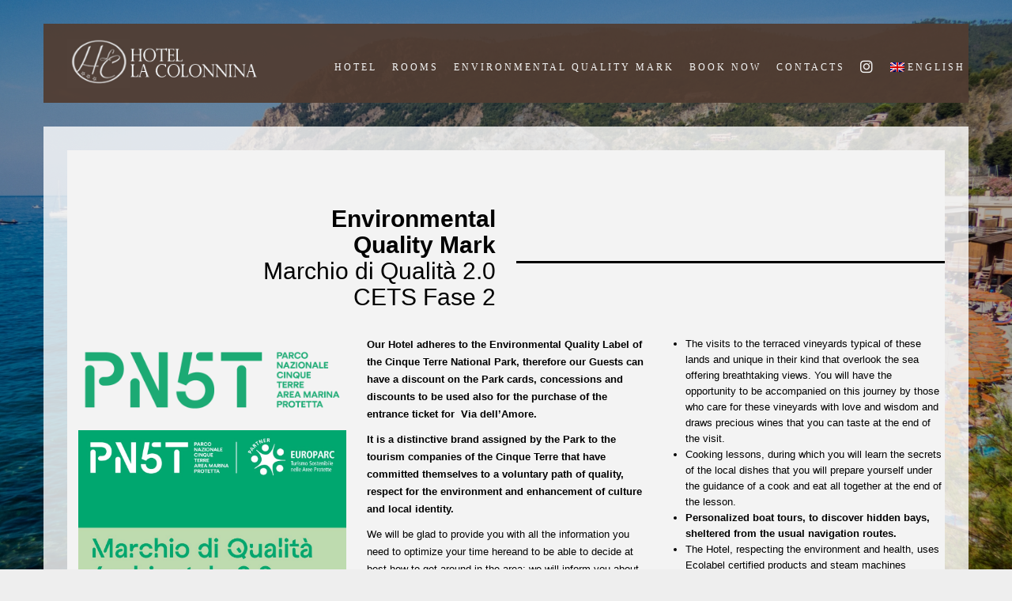

--- FILE ---
content_type: text/html; charset=UTF-8
request_url: https://www.lacolonninacinqueterre.it/sito/en/environmental-quality-mark/
body_size: 6634
content:



<!DOCTYPE html>

<!--[if lt IE 7 ]><html class="ie ie6" lang="en"> <![endif]-->

<!--[if IE 7 ]><html class="ie ie7" lang="en"> <![endif]-->

<!--[if IE 8 ]><html class="ie ie8" lang="en"> <![endif]-->

<html  xmlns="http://www.w3.org/1999/xhtml" prefix="" lang="en-US"><head>
<!-- Global site tag (gtag.js) - Google Analytics -->
<script async src="https://www.googletagmanager.com/gtag/js?id=UA-52547103-1"></script>
<script>
  window.dataLayer = window.dataLayer || [];
  function gtag(){dataLayer.push(arguments);}
  gtag('js', new Date());

  gtag('config', 'UA-52547103-1');
</script>



<meta http-equiv="Content-Type" content="text/html; charset=utf-8" />



<title>Environmental Quality Mark &laquo;  Hotel La Colonnina</title>

<!-- Mobile Specific Metas

  ================================================== -->

	<meta name="viewport" content="width=device-width, initial-scale=1, maximum-scale=1">
    <link rel="shortcut icon" href="favicon.ico">

    

<!-- ********** wp_head ********** -->


<!-- BEGIN Metadata added by the Add-Meta-Tags WordPress plugin -->
<meta name="robots" content="noodp,noydir" />
<meta name="description" content="EnvironmentalQuality MarkMarchio di Qualità 2.0CETS Fase 2 Our Hotel adheres to the Environmental Quality Label of the Cinque Terre National Park, therefore our Guests can have a discount on the Park cards, concessions and discounts to be used also for the purchase of the entrance ticket for&nbsp;..." />
<!-- END Metadata added by the Add-Meta-Tags WordPress plugin -->

<meta name='robots' content='max-image-preview:large' />
<link rel="alternate" hreflang="en-us" href="https://www.lacolonninacinqueterre.it/sito/en/environmental-quality-mark/" />
<link rel="alternate" hreflang="fr-fr" href="https://www.lacolonninacinqueterre.it/sito/fr/label-de-qualite-environnementale/" />
<link rel="alternate" hreflang="de-de" href="https://www.lacolonninacinqueterre.it/sito/de/label-de-qualite-environnementale/" />
<link rel="alternate" hreflang="it-it" href="https://www.lacolonninacinqueterre.it/sito/marchio-di-qualita-ambentale/" />
<link rel="alternate" hreflang="x-default" href="https://www.lacolonninacinqueterre.it/sito/marchio-di-qualita-ambentale/" />
<link rel='dns-prefetch' href='//s.w.org' />
		<script type="text/javascript">
			window._wpemojiSettings = {"baseUrl":"https:\/\/s.w.org\/images\/core\/emoji\/13.1.0\/72x72\/","ext":".png","svgUrl":"https:\/\/s.w.org\/images\/core\/emoji\/13.1.0\/svg\/","svgExt":".svg","source":{"concatemoji":"https:\/\/www.lacolonninacinqueterre.it\/sito\/wp-includes\/js\/wp-emoji-release.min.js?ver=5.8.12"}};
			!function(e,a,t){var n,r,o,i=a.createElement("canvas"),p=i.getContext&&i.getContext("2d");function s(e,t){var a=String.fromCharCode;p.clearRect(0,0,i.width,i.height),p.fillText(a.apply(this,e),0,0);e=i.toDataURL();return p.clearRect(0,0,i.width,i.height),p.fillText(a.apply(this,t),0,0),e===i.toDataURL()}function c(e){var t=a.createElement("script");t.src=e,t.defer=t.type="text/javascript",a.getElementsByTagName("head")[0].appendChild(t)}for(o=Array("flag","emoji"),t.supports={everything:!0,everythingExceptFlag:!0},r=0;r<o.length;r++)t.supports[o[r]]=function(e){if(!p||!p.fillText)return!1;switch(p.textBaseline="top",p.font="600 32px Arial",e){case"flag":return s([127987,65039,8205,9895,65039],[127987,65039,8203,9895,65039])?!1:!s([55356,56826,55356,56819],[55356,56826,8203,55356,56819])&&!s([55356,57332,56128,56423,56128,56418,56128,56421,56128,56430,56128,56423,56128,56447],[55356,57332,8203,56128,56423,8203,56128,56418,8203,56128,56421,8203,56128,56430,8203,56128,56423,8203,56128,56447]);case"emoji":return!s([10084,65039,8205,55357,56613],[10084,65039,8203,55357,56613])}return!1}(o[r]),t.supports.everything=t.supports.everything&&t.supports[o[r]],"flag"!==o[r]&&(t.supports.everythingExceptFlag=t.supports.everythingExceptFlag&&t.supports[o[r]]);t.supports.everythingExceptFlag=t.supports.everythingExceptFlag&&!t.supports.flag,t.DOMReady=!1,t.readyCallback=function(){t.DOMReady=!0},t.supports.everything||(n=function(){t.readyCallback()},a.addEventListener?(a.addEventListener("DOMContentLoaded",n,!1),e.addEventListener("load",n,!1)):(e.attachEvent("onload",n),a.attachEvent("onreadystatechange",function(){"complete"===a.readyState&&t.readyCallback()})),(n=t.source||{}).concatemoji?c(n.concatemoji):n.wpemoji&&n.twemoji&&(c(n.twemoji),c(n.wpemoji)))}(window,document,window._wpemojiSettings);
		</script>
		<style type="text/css">
img.wp-smiley,
img.emoji {
	display: inline !important;
	border: none !important;
	box-shadow: none !important;
	height: 1em !important;
	width: 1em !important;
	margin: 0 .07em !important;
	vertical-align: -0.1em !important;
	background: none !important;
	padding: 0 !important;
}
</style>
	<link rel='stylesheet' id='menu-icon-font-awesome-css'  href='https://www.lacolonninacinqueterre.it/sito/wp-content/plugins/menu-icons/css/fontawesome/css/all.min.css?ver=5.15.4' type='text/css' media='all' />
<link rel='stylesheet' id='menu-icons-extra-css'  href='https://www.lacolonninacinqueterre.it/sito/wp-content/plugins/menu-icons/css/extra.min.css?ver=0.13.6' type='text/css' media='all' />
<link rel='stylesheet' id='wp-block-library-css'  href='https://www.lacolonninacinqueterre.it/sito/wp-includes/css/dist/block-library/style.min.css?ver=5.8.12' type='text/css' media='all' />
<link rel='stylesheet' id='wpml-blocks-css'  href='https://www.lacolonninacinqueterre.it/sito/wp-content/plugins/sitepress-multilingual-cms/dist/css/blocks/styles.css?ver=4.6.4' type='text/css' media='all' />
<link rel='stylesheet' id='rgg-simplelightbox-css'  href='https://www.lacolonninacinqueterre.it/sito/wp-content/plugins/responsive-gallery-grid/lib/simplelightbox/simplelightbox.min.css?ver=2.3.10' type='text/css' media='all' />
<link rel='stylesheet' id='slickstyle-css'  href='https://www.lacolonninacinqueterre.it/sito/wp-content/plugins/responsive-gallery-grid/lib/slick/slick.1.9.0.min.css?ver=2.3.10' type='text/css' media='all' />
<link rel='stylesheet' id='slick-theme-css'  href='https://www.lacolonninacinqueterre.it/sito/wp-content/plugins/responsive-gallery-grid/lib/slick/slick-theme.css?ver=2.3.10' type='text/css' media='all' />
<link rel='stylesheet' id='rgg-style-css'  href='https://www.lacolonninacinqueterre.it/sito/wp-content/plugins/responsive-gallery-grid/css/style.css?ver=2.3.10' type='text/css' media='all' />
<link rel='stylesheet' id='wpml-legacy-dropdown-0-css'  href='https://www.lacolonninacinqueterre.it/sito/wp-content/plugins/sitepress-multilingual-cms/templates/language-switchers/legacy-dropdown/style.min.css?ver=1' type='text/css' media='all' />
<style id='wpml-legacy-dropdown-0-inline-css' type='text/css'>
.wpml-ls-statics-shortcode_actions, .wpml-ls-statics-shortcode_actions .wpml-ls-sub-menu, .wpml-ls-statics-shortcode_actions a {border-color:#cdcdcd;}.wpml-ls-statics-shortcode_actions a, .wpml-ls-statics-shortcode_actions .wpml-ls-sub-menu a, .wpml-ls-statics-shortcode_actions .wpml-ls-sub-menu a:link, .wpml-ls-statics-shortcode_actions li:not(.wpml-ls-current-language) .wpml-ls-link, .wpml-ls-statics-shortcode_actions li:not(.wpml-ls-current-language) .wpml-ls-link:link {color:#444444;background-color:#ffffff;}.wpml-ls-statics-shortcode_actions a, .wpml-ls-statics-shortcode_actions .wpml-ls-sub-menu a:hover,.wpml-ls-statics-shortcode_actions .wpml-ls-sub-menu a:focus, .wpml-ls-statics-shortcode_actions .wpml-ls-sub-menu a:link:hover, .wpml-ls-statics-shortcode_actions .wpml-ls-sub-menu a:link:focus {color:#000000;background-color:#eeeeee;}.wpml-ls-statics-shortcode_actions .wpml-ls-current-language > a {color:#444444;background-color:#ffffff;}.wpml-ls-statics-shortcode_actions .wpml-ls-current-language:hover>a, .wpml-ls-statics-shortcode_actions .wpml-ls-current-language>a:focus {color:#000000;background-color:#eeeeee;}
</style>
<link rel='stylesheet' id='wpml-menu-item-0-css'  href='https://www.lacolonninacinqueterre.it/sito/wp-content/plugins/sitepress-multilingual-cms/templates/language-switchers/menu-item/style.min.css?ver=1' type='text/css' media='all' />
<link rel='stylesheet' id='cms-navigation-style-base-css'  href='https://www.lacolonninacinqueterre.it/sito/wp-content/plugins/wpml-cms-nav/res/css/cms-navigation-base.css?ver=1.5.5' type='text/css' media='screen' />
<link rel='stylesheet' id='cms-navigation-style-css'  href='https://www.lacolonninacinqueterre.it/sito/wp-content/plugins/wpml-cms-nav/res/css/cms-navigation.css?ver=1.5.5' type='text/css' media='screen' />
<link rel='stylesheet' id='bootstrap-css'  href='https://www.lacolonninacinqueterre.it/sito/wp-content/themes/vierra/css/bootstrap.css?ver=1.0' type='text/css' media='screen' />
<link rel='stylesheet' id='bootstrap-responsive-css'  href='https://www.lacolonninacinqueterre.it/sito/wp-content/themes/vierra/css/bootstrap-responsive.css?ver=1.0' type='text/css' media='screen' />
<link rel='stylesheet' id='wide-screen-css'  href='https://www.lacolonninacinqueterre.it/sito/wp-content/themes/vierra/css/wide-screen.css?ver=1.0' type='text/css' media='screen' />
<link rel='stylesheet' id='style-css'  href='https://www.lacolonninacinqueterre.it/sito/wp-content/themes/vierra/css/style.css?ver=1.0' type='text/css' media='screen' />
<link rel='stylesheet' id='prettyPhoto-css'  href='https://www.lacolonninacinqueterre.it/sito/wp-content/themes/vierra/css/prettyPhoto.css?ver=1.0' type='text/css' media='screen' />
<link rel='stylesheet' id='supersized-css'  href='https://www.lacolonninacinqueterre.it/sito/wp-content/themes/vierra/js/supersized/css/supersized.css?ver=1.0' type='text/css' media='screen' />
<link rel='stylesheet' id='supersized_shutter-css'  href='https://www.lacolonninacinqueterre.it/sito/wp-content/themes/vierra/js/supersized/theme/supersized.shutter.css?ver=1.0' type='text/css' media='screen' />
<link rel='stylesheet' id='datepicker-css'  href='https://www.lacolonninacinqueterre.it/sito/wp-content/themes/vierra/css/datepicker.css?ver=1.0' type='text/css' media='screen' />
<link rel='stylesheet' id='override-css'  href='https://www.lacolonninacinqueterre.it/sito/wp-content/themes/vierra/css/override.css?ver=1.0' type='text/css' media='screen' />
<link rel='stylesheet' id='slider_text_n_desription_2-css'  href='https://www.lacolonninacinqueterre.it/sito/wp-content/themes/vierra/css/slider_text_n_desription.css?ver=1.0' type='text/css' media='screen' />
<link rel='stylesheet' id='font-awesome-css'  href='https://www.lacolonninacinqueterre.it/sito/wp-content/themes/vierra/css/font-awesome/css/font-awesome.css?ver=1.0' type='text/css' media='screen' />
<link rel='stylesheet' id='flexslider-css-css'  href='https://www.lacolonninacinqueterre.it/sito/wp-content/themes/vierra/css/flexslider.css?ver=1.0' type='text/css' media='screen' />
<script type='text/javascript' src='https://www.lacolonninacinqueterre.it/sito/wp-content/plugins/sitepress-multilingual-cms/templates/language-switchers/legacy-dropdown/script.min.js?ver=1' id='wpml-legacy-dropdown-0-js'></script>
<script type='text/javascript' src='https://www.lacolonninacinqueterre.it/sito/wp-includes/js/jquery/jquery.min.js?ver=3.6.0' id='jquery-core-js'></script>
<script type='text/javascript' src='https://www.lacolonninacinqueterre.it/sito/wp-includes/js/jquery/jquery-migrate.min.js?ver=3.3.2' id='jquery-migrate-js'></script>
<script type='text/javascript' src='https://www.lacolonninacinqueterre.it/sito/wp-content/themes/vierra/js/jquery.backstretch.min.js?ver=5.8.12' id='backstretch-js'></script>
<link rel="https://api.w.org/" href="https://www.lacolonninacinqueterre.it/sito/en/wp-json/" /><link rel="alternate" type="application/json" href="https://www.lacolonninacinqueterre.it/sito/en/wp-json/wp/v2/pages/7484" /><link rel="EditURI" type="application/rsd+xml" title="RSD" href="https://www.lacolonninacinqueterre.it/sito/xmlrpc.php?rsd" />
<link rel="wlwmanifest" type="application/wlwmanifest+xml" href="https://www.lacolonninacinqueterre.it/sito/wp-includes/wlwmanifest.xml" /> 
<meta name="generator" content="WordPress 5.8.12" />
<link rel='shortlink' href='https://www.lacolonninacinqueterre.it/sito/en/?p=7484' />
<link rel="alternate" type="application/json+oembed" href="https://www.lacolonninacinqueterre.it/sito/en/wp-json/oembed/1.0/embed?url=https%3A%2F%2Fwww.lacolonninacinqueterre.it%2Fsito%2Fen%2Fenvironmental-quality-mark%2F" />
<link rel="alternate" type="text/xml+oembed" href="https://www.lacolonninacinqueterre.it/sito/en/wp-json/oembed/1.0/embed?url=https%3A%2F%2Fwww.lacolonninacinqueterre.it%2Fsito%2Fen%2Fenvironmental-quality-mark%2F&#038;format=xml" />
<meta name="generator" content="WPML ver:4.6.4 stt:1,4,3,27;" />
    

<style type="text/css">
header .container,
#footer,
.logo-container,	
::-moz-selection,
.page a:hover,
.page .active a,
#portfolio li .btnquit,
.deco-line,
#contact input.btn,
#tab-content ul li a:hover,
#tab-content .nav li a,
.btn-contact a,
#respond input.button,
.de_pagination a:hover,
.de_pagination .current,
.page a:hover,
.page .active a,
.btn,
.menu-item .price,
#menu-grid-view .price,
.category li a:hover,
.category li.active a,
.separator-b,
a.btn_readmore,
.blog_format_quote,
#bloglist .date,#blogread .date,
span.overlay,
a.btn-custom,
a.btn-custom-2
{background-color:;}

span.overlay{
background-image: url(../images/hover_pic.png) center no-repeat;
}

a,
.idcolor,
#twitter span a
{color:;}

code:hover,
#contact input:focus,
#contact textarea:focus,
#respond textarea:focus
{border:solid 1px ;}

body {
	  	  font-size:;
	  font-style:;
	  color:;
}
#content-wrapper{background:;}
h1 {
	  font-family:'';	  font-size:;
	  font-style:;
	  color:;
}
h2 {
	  font-family:'';	  font-size:;
	  font-style:;
	  color:;
}
h3 {
	  font-family:'';	  font-size:;
	  font-style:;
	  color:;
}
h4 {
	  font-family:'';	  font-size:;
	  font-style:;
	  color:;
}
h5 {
	  font-family:'';	  font-size:;
	  font-style:;
	  color:;
}
h6 {
	  font-family:'';	  font-size:;
	  font-style:;
	  color:;
}

header .container{background:;}
#footer{background:;}

.logo-container{background:;}

.de-menu {
	  	  font-size:;
	  font-style:;
}

.de-menu a{ color:; background:;}
.de-menu a:hover,.de-menu li:hover a,.de-menu li li a:hover{ color:; background:;}

.de-menu li li a{color:; ;}
.de-menu li li a:hover{color:; ;}





</style>
   
	<link rel="canonical" href="https://www.lacolonninacinqueterre.it/sito/en/environmental-quality-mark/" />

<link rel="icon" href="https://www.lacolonninacinqueterre.it/sito/wp-content/uploads/2021/06/cropped-favicon.fw_-32x32.png" sizes="32x32" />
<link rel="icon" href="https://www.lacolonninacinqueterre.it/sito/wp-content/uploads/2021/06/cropped-favicon.fw_-192x192.png" sizes="192x192" />
<link rel="apple-touch-icon" href="https://www.lacolonninacinqueterre.it/sito/wp-content/uploads/2021/06/cropped-favicon.fw_-180x180.png" />
<meta name="msapplication-TileImage" content="https://www.lacolonninacinqueterre.it/sito/wp-content/uploads/2021/06/cropped-favicon.fw_-270x270.png" />
		<style type="text/css" id="wp-custom-css">
			.nf-form-content label {
    font-size: 14px !important;
    line-height: 20px;
}

.nf-field-label label {
    font-weight: 600 !important;
    margin: 0;
    padding: 0;
}		</style>
		

</head>




 

<body data-rsssl=1>

		

		
        

		
		    

<div id="canvas" >	

<header>

    <div class="container">

    	<div class="row">

            <div class="span3 logo-container">

                <div id="mainlogo" class="logo"><div class="inner"><a href="https://www.lacolonninacinqueterre.it/sito/en/"><img src="https://www.lacolonninacinqueterre.it/sito/wp-content/themes/vierra/images/logo.png" alt="logo"/></a></div></div>

            </div>
  

            <div class="span9 menu-container">

            			
                        

                                                

                        <!-- ********** mainmenu ********** -->

                        
                        <ul id="nav" class="de-menu"><li id="menu-item-591" class="menu-item menu-item-type-post_type menu-item-object-page menu-item-has-children menu-item-591"><a href="https://www.lacolonninacinqueterre.it/sito/en/hotel/">Hotel</a>
<ul class="sub-menu">
	<li id="menu-item-636" class="menu-item menu-item-type-post_type menu-item-object-page menu-item-636"><a href="https://www.lacolonninacinqueterre.it/sito/en/hotel/photogallery/">Photogallery</a></li>
	<li id="menu-item-594" class="menu-item menu-item-type-post_type menu-item-object-page menu-item-594"><a href="https://www.lacolonninacinqueterre.it/sito/en/hotel/services/">Services</a></li>
	<li id="menu-item-1970" class="menu-item menu-item-type-post_type menu-item-object-page menu-item-1970"><a href="https://www.lacolonninacinqueterre.it/sito/en/hotel/our-breakfast/">Our breakfast</a></li>
	<li id="menu-item-597" class="menu-item menu-item-type-post_type menu-item-object-page menu-item-597"><a href="https://www.lacolonninacinqueterre.it/sito/en/hotel/how-to-reach-us/">How to reach us</a></li>
	<li id="menu-item-1038" class="menu-item menu-item-type-post_type menu-item-object-page menu-item-1038"><a href="https://www.lacolonninacinqueterre.it/sito/en/video/">Video</a></li>
</ul>
</li>
<li id="menu-item-624" class="menu-item menu-item-type-post_type menu-item-object-page menu-item-624"><a href="https://www.lacolonninacinqueterre.it/sito/en/rooms/">Rooms</a></li>
<li id="menu-item-7487" class="menu-item menu-item-type-post_type menu-item-object-page current-menu-item page_item page-item-7484 active menu-item-7487"><a href="https://www.lacolonninacinqueterre.it/sito/en/environmental-quality-mark/" aria-current="page">Environmental Quality Mark</a></li>
<li id="menu-item-604" class="menu-item menu-item-type-post_type menu-item-object-page menu-item-604"><a href="https://www.lacolonninacinqueterre.it/sito/en/request-reservation/">Book now</a></li>
<li id="menu-item-600" class="menu-item menu-item-type-post_type menu-item-object-page menu-item-has-children menu-item-600"><a href="https://www.lacolonninacinqueterre.it/sito/en/contacts/">Contacts</a>
<ul class="sub-menu">
	<li id="menu-item-601" class="menu-item menu-item-type-post_type menu-item-object-page menu-item-601"><a href="https://www.lacolonninacinqueterre.it/sito/en/hotel/how-to-reach-us/">How to reach us</a></li>
</ul>
</li>
<li id="menu-item-2243" class="menu-item menu-item-type-custom menu-item-object-custom menu-item-2243"><a target="_blank" rel="noopener" href="https://www.instagram.com/hotel_la_colonnina/"><i class="_mi fab fa-instagram" aria-hidden="true" style="font-size:1.5em;"></i><span class="visuallyhidden">IG</span></a></li>
<li id="menu-item-wpml-ls-14-en" class="menu-item-language menu-item-language-current menu-item wpml-ls-slot-14 wpml-ls-item wpml-ls-item-en wpml-ls-current-language wpml-ls-menu-item wpml-ls-first-item menu-item-type-wpml_ls_menu_item menu-item-object-wpml_ls_menu_item menu-item-has-children menu-item-wpml-ls-14-en"><a title="English" href="https://www.lacolonninacinqueterre.it/sito/en/environmental-quality-mark/"><img
            class="wpml-ls-flag"
            src="https://www.lacolonninacinqueterre.it/sito/wp-content/plugins/sitepress-multilingual-cms/res/flags/en.png"
            alt=""
            
            
    /><span class="wpml-ls-native" lang="en">English</span></a>
<ul class="sub-menu">
	<li id="menu-item-wpml-ls-14-fr" class="menu-item-language menu-item wpml-ls-slot-14 wpml-ls-item wpml-ls-item-fr wpml-ls-menu-item menu-item-type-wpml_ls_menu_item menu-item-object-wpml_ls_menu_item menu-item-wpml-ls-14-fr"><a title="Français" href="https://www.lacolonninacinqueterre.it/sito/fr/label-de-qualite-environnementale/"><img
            class="wpml-ls-flag"
            src="https://www.lacolonninacinqueterre.it/sito/wp-content/plugins/sitepress-multilingual-cms/res/flags/fr.png"
            alt=""
            
            
    /><span class="wpml-ls-native" lang="fr">Français</span></a></li>
	<li id="menu-item-wpml-ls-14-de" class="menu-item-language menu-item wpml-ls-slot-14 wpml-ls-item wpml-ls-item-de wpml-ls-menu-item menu-item-type-wpml_ls_menu_item menu-item-object-wpml_ls_menu_item menu-item-wpml-ls-14-de"><a title="Deutsch" href="https://www.lacolonninacinqueterre.it/sito/de/label-de-qualite-environnementale/"><img
            class="wpml-ls-flag"
            src="https://www.lacolonninacinqueterre.it/sito/wp-content/plugins/sitepress-multilingual-cms/res/flags/de.png"
            alt=""
            
            
    /><span class="wpml-ls-native" lang="de">Deutsch</span></a></li>
	<li id="menu-item-wpml-ls-14-it" class="menu-item-language menu-item wpml-ls-slot-14 wpml-ls-item wpml-ls-item-it wpml-ls-menu-item wpml-ls-last-item menu-item-type-wpml_ls_menu_item menu-item-object-wpml_ls_menu_item menu-item-wpml-ls-14-it"><a title="Italiano" href="https://www.lacolonninacinqueterre.it/sito/marchio-di-qualita-ambentale/"><img
            class="wpml-ls-flag"
            src="https://www.lacolonninacinqueterre.it/sito/wp-content/plugins/sitepress-multilingual-cms/res/flags/it.png"
            alt=""
            
            
    /><span class="wpml-ls-native" lang="it">Italiano</span></a></li>
</ul>
</li>
</ul>






        </div>

    </div>

</div>

</header>

	<div id="content-wrapper">
		<div class="container">
        	<div class="row">
             <div class="span12"><div class="page-inner">    	<!-- ********** content *********** -->
             		  
					
<div class="wp-block-group alignfull has-black-color has-text-color has-background" style="background-color:#f3f3f3"><div class="wp-block-group__inner-container">
<div style="height:70px" aria-hidden="true" class="wp-block-spacer"></div>



<div class="wp-block-columns alignwide are-vertically-aligned-center">
<div class="wp-block-column" style="flex-basis:50%">
<p class="has-text-align-right has-text-color" style="color:#000000;font-size:30px;line-height:1.1"><strong>Environmental<br>Quality Mark</strong><br>Marchio di Qualità 2.0<br>CETS Fase 2</p>
</div>



<div class="wp-block-column has-white-color has-text-color" style="flex-basis:50%">
<hr class="wp-block-separator has-text-color has-background is-style-wide" style="background-color:#000000;color:#000000"/>
</div>
</div>



<div class="wp-block-columns alignwide">
<div class="wp-block-column">
<div class="wp-block-image"><figure class="alignright size-full"><img loading="lazy" width="800" height="236" src="https://www.lacolonninacinqueterre.it/sito/wp-content/uploads/2025/07/Logo-Parco-file-PNG.png" alt="" class="wp-image-10308" srcset="https://www.lacolonninacinqueterre.it/sito/wp-content/uploads/2025/07/Logo-Parco-file-PNG.png 800w, https://www.lacolonninacinqueterre.it/sito/wp-content/uploads/2025/07/Logo-Parco-file-PNG-300x89.png 300w, https://www.lacolonninacinqueterre.it/sito/wp-content/uploads/2025/07/Logo-Parco-file-PNG-768x227.png 768w" sizes="(max-width: 800px) 100vw, 800px" /></figure></div>



<div class="wp-block-image"><figure class="alignright size-large"><a href="https://www.parconazionale5terre.it/" target="_blank" rel="noopener"><img loading="lazy" width="1024" height="745" src="https://www.lacolonninacinqueterre.it/sito/wp-content/uploads/2025/07/logo-MQA-2.0-CETS-fase-II-1024x745.jpg" alt="" class="wp-image-10304" srcset="https://www.lacolonninacinqueterre.it/sito/wp-content/uploads/2025/07/logo-MQA-2.0-CETS-fase-II-1024x745.jpg 1024w, https://www.lacolonninacinqueterre.it/sito/wp-content/uploads/2025/07/logo-MQA-2.0-CETS-fase-II-300x218.jpg 300w, https://www.lacolonninacinqueterre.it/sito/wp-content/uploads/2025/07/logo-MQA-2.0-CETS-fase-II-768x559.jpg 768w, https://www.lacolonninacinqueterre.it/sito/wp-content/uploads/2025/07/logo-MQA-2.0-CETS-fase-II-1536x1117.jpg 1536w, https://www.lacolonninacinqueterre.it/sito/wp-content/uploads/2025/07/logo-MQA-2.0-CETS-fase-II-2048x1490.jpg 2048w" sizes="(max-width: 1024px) 100vw, 1024px" /></a></figure></div>
</div>



<div class="wp-block-column">
<p><strong>Our Hotel adheres to the Environmental Quality Label of the Cinque Terre National Park, therefore our Guests can have a discount on the Park cards, <strong>concessions and discounts to be used also for the purchase of the entrance ticket for&nbsp; Via dell&#8217;Amore</strong>.</strong></p>



<p><strong>It is a distinctive brand assigned by the Park to the tourism companies of the Cinque Terre that have committed themselves to a voluntary path of quality, respect for the environment and enhancement of culture and local identity.</strong></p>



<p>We will be glad to provide you with all the information you need to optimize your time hereand to be able to decide at best how to get around in the area; we will inform you about train times and costs, ferrie lines and about the advantages offered by the Cinque Terre Card.</p>



<p>We will support you in organizing your stay with exciting and unique activities, which will make your trip an experience that will remain forever in your memories:</p>
</div>



<div class="wp-block-column">
<ul><li>The visits to the terraced vineyards typical of these lands and unique in their kind that overlook the sea offering breathtaking views. You will have the opportunity to be accompanied on this journey by those who care for these vineyards with love and wisdom and draws precious wines that you can taste at the end of the visit.</li><li>Cooking lessons, during which you will learn the secrets of the local dishes that you will prepare yourself under the guidance of a cook and eat all together at the end of the lesson.</li><li><strong>Personalized boat tours, to discover hidden bays, sheltered from the usual navigation routes.</strong></li><li>The Hotel, respecting the environment and health, uses Ecolabel certified products and steam machines</li></ul>
</div>
</div>



<div style="height:40px" aria-hidden="true" class="wp-block-spacer"></div>
</div></div>



<div class="wp-block-columns"></div>
  
                                          
        <div class="clearfix"></div>
        <!-- ********** close content *********** -->
        </div>        </div>
</div>
                      
</div>
</div>

		<div class="clear"></div>

		
            <div id="footer" class="container ">

            	<div class="row">

                	<div class="span-footer text">

                Hotel La Colonnina - Via Zuecca, 6 - 19016 Monterosso al Mare (SP) - Italy <br /> 

			P.IVA: 00944590116 | Tel. +39 0187/817439 | <a href="https://www.lacolonninacinqueterre.it/sito/note-legali/" id="Note Legali" title="Note Legali">Note Legali</a> & <a href="https://www.lacolonninacinqueterre.it/sito/privacy-policy/">Privacy Policy</a> | <a href="https://www.lacolonninacinqueterre.it/sito/aiuti-di-stato/">Aiuti di Stato</a> | <a href="http://www.i-nat.it" target="_blank" id="made with passion by I-NAT" title="made with passion by I-NAT">Credits</a>
                	</div>

                    

                    <div class="span-footer social-icon-footer text-right float-right">

                    	
            
		



    

    

   

   
    

	
    

    
	

	
    <div id="background-image">

		<script>

         jQuery.backstretch("https://www.lacolonninacinqueterre.it/sito/wp-content/uploads/2024/02/monterosso.jpg");

		 jQuery('#bg-page').hide();

        </script>

	</div>

    

    
    

    <script type="text/javascript">

        var $ = jQuery.noConflict();

        $("document").ready(function () {

            $(window).scroll(function () {

                if ($(this).scrollTop() > 35) {

                    $('.header').addClass("f-nav");

					$('.logo').addClass("trans");

                } else {

                    $('.header').removeClass("f-nav");

					$('.logo').removeClass("trans");

                }

            });

        });

    </script>

    
		</div>

    </div>

	


<script type='text/javascript' src='https://www.lacolonninacinqueterre.it/sito/wp-content/themes/vierra/js/easing.js?ver=5.8.12' id='custom_script-2-js'></script>
<script type='text/javascript' src='https://www.lacolonninacinqueterre.it/sito/wp-content/themes/vierra/js/jquery.prettyPhoto.js?ver=5.8.12' id='custom_script-4-js'></script>
<script type='text/javascript' src='https://www.lacolonninacinqueterre.it/sito/wp-content/themes/vierra/js/jquery.prettyPhoto.setting.js?ver=5.8.12' id='custom_script-5-js'></script>
<script type='text/javascript' src='https://www.lacolonninacinqueterre.it/sito/wp-content/themes/vierra/js/twitter.js?ver=5.8.12' id='custom_script-14-js'></script>
<script type='text/javascript' src='https://www.lacolonninacinqueterre.it/sito/wp-content/themes/vierra/js/selectnav.js?ver=5.8.12' id='custom_script-15-js'></script>
<script type='text/javascript' src='https://www.lacolonninacinqueterre.it/sito/wp-content/themes/vierra/js/ender.js?ver=5.8.12' id='custom_script-16-js'></script>
<script type='text/javascript' src='https://www.lacolonninacinqueterre.it/sito/wp-content/themes/vierra/js/video.resize.js?ver=5.8.12' id='custom_script-17-js'></script>
<script type='text/javascript' src='https://www.lacolonninacinqueterre.it/sito/wp-content/themes/vierra/js/jquery.tubular.1.0.js?ver=5.8.12' id='custom_script-19-js'></script>
<script type='text/javascript' src='https://www.lacolonninacinqueterre.it/sito/wp-content/themes/vierra/js/jquery.isotope.min.js?ver=5.8.12' id='isotop-js'></script>
<script type='text/javascript' src='https://www.lacolonninacinqueterre.it/sito/wp-content/themes/vierra/js/jquery.lazyload.js?ver=5.8.12' id='lazyload-js'></script>
<script type='text/javascript' src='https://www.lacolonninacinqueterre.it/sito/wp-content/themes/vierra/js/jquery.flexslider-min.js?ver=5.8.12' id='flexslider-js'></script>
<script type='text/javascript' src='https://www.lacolonninacinqueterre.it/sito/wp-content/themes/vierra/js/designesia.js?ver=5.8.12' id='custom_script-DE-js'></script>
<script type='text/javascript' src='https://www.lacolonninacinqueterre.it/sito/wp-includes/js/wp-embed.min.js?ver=5.8.12' id='wp-embed-js'></script>

</body>

</html>







--- FILE ---
content_type: text/css
request_url: https://www.lacolonninacinqueterre.it/sito/wp-content/themes/vierra/css/bootstrap.css?ver=1.0
body_size: 17341
content:
/*!

 * Bootstrap v2.3.2

 *

 * Copyright 2012 Twitter, Inc

 * Licensed under the Apache License v2.0

 * http://www.apache.org/licenses/LICENSE-2.0

 *

 * Designed and built with all the love in the world @twitter by @mdo and @fat.

 */



.clearfix {

  *zoom: 1;

}



.clearfix:before,

.clearfix:after {

  display: table;

  line-height: 0;

  content: "";

}



.clearfix:after {

  clear: both;

}



.hide-text {

  font: 0/0 a;

  color: transparent;

  text-shadow: none;

  background-color: transparent;

  border: 0;

}



.input-block-level {

  display: block;

  width: 100%;

  min-height: 30px;

  -webkit-box-sizing: border-box;

     -moz-box-sizing: border-box;

          box-sizing: border-box;

}



article,

aside,

details,

figcaption,

figure,

footer,

header,

hgroup,

nav,

section {

  display: block;

}



audio,

canvas,

video {

  display: inline-block;

  *display: inline;

  *zoom: 1;

}



audio:not([controls]) {

  display: none;

}



html {

  font-size: 100%;

  -webkit-text-size-adjust: 100%;

      -ms-text-size-adjust: 100%;

}



a:focus {

  outline: thin dotted #333;

  outline: 5px auto -webkit-focus-ring-color;

  outline-offset: -2px;

}



a:hover,

a:active {

  outline: 0;

}



sub,

sup {

  position: relative;

  font-size: 75%;

  line-height: 0;

  vertical-align: baseline;

}



sup {

  top: -0.5em;

}



sub {

  bottom: -0.25em;

}



.container img {

  width: auto\9;

  height: auto;

  max-width: 100%;

  vertical-align: middle;

  border: 0;

  -ms-interpolation-mode: bicubic;

}



#map_canvas img,

.google-maps img {

  max-width: none;

}



button,

input,

select,

textarea {

  margin: 0;

  font-size: 100%;

  vertical-align: middle;

}



button,

input {

  *overflow: visible;

  line-height: normal;

}



button::-moz-focus-inner,

input::-moz-focus-inner {

  padding: 0;

  border: 0;

}



button,

html input[type="button"],

input[type="reset"],

input[type="submit"] {

  cursor: pointer;

  -webkit-appearance: button;

}



label,

select,

button,

input[type="button"],

input[type="reset"],

input[type="submit"],

input[type="radio"],

input[type="checkbox"] {

  cursor: pointer;

}



input[type="search"] {

  -webkit-box-sizing: content-box;

     -moz-box-sizing: content-box;

          box-sizing: content-box;

  -webkit-appearance: textfield;

}



input[type="search"]::-webkit-search-decoration,

input[type="search"]::-webkit-search-cancel-button {

  -webkit-appearance: none;

}



textarea {

  overflow: auto;

  vertical-align: top;

}



@media print {

  * {

    color: #000 !important;

    text-shadow: none !important;

    background: transparent !important;

    box-shadow: none !important;

  }

  a,

  a:visited {

    text-decoration: underline;

  }

  a[href]:after {

    content: " (" attr(href) ")";

  }

  abbr[title]:after {

    content: " (" attr(title) ")";

  }

  .ir a:after,

  a[href^="javascript:"]:after,

  a[href^="#"]:after {

    content: "";

  }

  pre,

  blockquote {

    border: 1px solid #999;

    page-break-inside: avoid;

  }

  thead {

    display: table-header-group;

  }

  tr,

  img {

    page-break-inside: avoid;

  }

  img {

    max-width: 100% !important;

  }

  @page  {

    margin: 0.5cm;

  }

  p,

  h2,

  h3 {

    orphans: 3;

    widows: 3;

  }

  h2,

  h3 {

    page-break-after: avoid;

  }

}



body {

  margin: 0;

  font-family: "Helvetica Neue", Helvetica, Arial, sans-serif;

  font-size: 14px;

  line-height: 20px;

  color: #333333;

  background-color: #ffffff;

}



a {

  color: #0088cc;

  text-decoration: none;

}



a:hover,

a:focus {

  color: #005580;

  text-decoration: underline;

}



.img-rounded {

  -webkit-border-radius: 6px;

     -moz-border-radius: 6px;

          border-radius: 6px;

}



.img-polaroid {

  padding: 4px;

  background-color: #fff;

  border: 1px solid #ccc;

  border: 1px solid rgba(0, 0, 0, 0.2);

  -webkit-box-shadow: 0 1px 3px rgba(0, 0, 0, 0.1);

     -moz-box-shadow: 0 1px 3px rgba(0, 0, 0, 0.1);

          box-shadow: 0 1px 3px rgba(0, 0, 0, 0.1);

}



.img-circle {

  -webkit-border-radius: 500px;

     -moz-border-radius: 500px;

          border-radius: 500px;

}



.row {

  margin-left: -20px;

  *zoom: 1;

}



.row:before,

.row:after {

  display: table;

  line-height: 0;

  content: "";

}



.row:after {

  clear: both;

}



[class*="span"] {

  float: left;

  min-height: 1px;

  margin-left: 20px;

}



.container,

.navbar-static-top .container,

.navbar-fixed-top .container,

.navbar-fixed-bottom .container {

  width: 940px;

}



.span12 {

  width: 940px;

}



.span11 {

  width: 860px;

}



.span10 {

  width: 780px;

}



.span9 {

  width: 700px;

}



.span8 {

  width: 620px;

}



.span7 {

  width: 540px;

}



.span6 {

  width: 460px;

}



.span5 {

  width: 380px;

}



.span4 {

  width: 300px;

}



.span3 {

  width: 220px;

}

.span3a {

  width: 200px;

}



.span2 {

  width: 140px;

}



.span1 {

  width: 60px;

}



.offset12 {

  margin-left: 980px;

}



.offset11 {

  margin-left: 900px;

}



.offset10 {

  margin-left: 820px;

}



.offset9 {

  margin-left: 740px;

}



.offset8 {

  margin-left: 660px;

}



.offset7 {

  margin-left: 580px;

}



.offset6 {

  margin-left: 500px;

}



.offset5 {

  margin-left: 420px;

}



.offset4 {

  margin-left: 340px;

}



.offset3 {

  margin-left: 260px;

}



.offset2 {

  margin-left: 180px;

}



.offset1 {

  margin-left: 100px;

}



.row-fluid {

  width: 100%;

  *zoom: 1;

}



.row-fluid:before,

.row-fluid:after {

  display: table;

  line-height: 0;

  content: "";

}



.row-fluid:after {

  clear: both;

}



.row-fluid [class*="span"] {

  display: block;

  float: left;

  width: 100%;

  min-height: 30px;

  margin-left: 2.127659574468085%;

  *margin-left: 2.074468085106383%;

  -webkit-box-sizing: border-box;

     -moz-box-sizing: border-box;

          box-sizing: border-box;

}



.row-fluid [class*="span"]:first-child {

  margin-left: 0;

}



.row-fluid .controls-row [class*="span"] + [class*="span"] {

  margin-left: 2.127659574468085%;

}



.row-fluid .span12 {

  width: 100%;

  *width: 99.94680851063829%;

}



.row-fluid .span11 {

  width: 91.48936170212765%;

  *width: 91.43617021276594%;

}



.row-fluid .span10 {

  width: 82.97872340425532%;

  *width: 82.92553191489361%;

}



.row-fluid .span9 {

  width: 74.46808510638297%;

  *width: 74.41489361702126%;

}



.row-fluid .span8 {

  width: 65.95744680851064%;

  *width: 65.90425531914893%;

}



.row-fluid .span7 {

  width: 57.44680851063829%;

  *width: 57.39361702127659%;

}



.row-fluid .span6 {

  width: 48.93617021276595%;

  *width: 48.88297872340425%;

}



.row-fluid .span5 {

  width: 40.42553191489362%;

  *width: 40.37234042553192%;

}



.row-fluid .span4 {

  width: 31.914893617021278%;

  *width: 31.861702127659576%;

}



.row-fluid .span3 {

  width: 23.404255319148934%;

  *width: 23.351063829787233%;

}



.row-fluid .span2 {

  width: 14.893617021276595%;

  *width: 14.840425531914894%;

}



.row-fluid .span1 {

  width: 6.382978723404255%;

  *width: 6.329787234042553%;

}



.row-fluid .offset12 {

  margin-left: 104.25531914893617%;

  *margin-left: 104.14893617021275%;

}



.row-fluid .offset12:first-child {

  margin-left: 102.12765957446808%;

  *margin-left: 102.02127659574467%;

}



.row-fluid .offset11 {

  margin-left: 95.74468085106382%;

  *margin-left: 95.6382978723404%;

}



.row-fluid .offset11:first-child {

  margin-left: 93.61702127659574%;

  *margin-left: 93.51063829787232%;

}



.row-fluid .offset10 {

  margin-left: 87.23404255319149%;

  *margin-left: 87.12765957446807%;

}



.row-fluid .offset10:first-child {

  margin-left: 85.1063829787234%;

  *margin-left: 84.99999999999999%;

}



.row-fluid .offset9 {

  margin-left: 78.72340425531914%;

  *margin-left: 78.61702127659572%;

}



.row-fluid .offset9:first-child {

  margin-left: 76.59574468085106%;

  *margin-left: 76.48936170212764%;

}



.row-fluid .offset8 {

  margin-left: 70.2127659574468%;

  *margin-left: 70.10638297872339%;

}



.row-fluid .offset8:first-child {

  margin-left: 68.08510638297872%;

  *margin-left: 67.9787234042553%;

}



.row-fluid .offset7 {

  margin-left: 61.70212765957446%;

  *margin-left: 61.59574468085106%;

}



.row-fluid .offset7:first-child {

  margin-left: 59.574468085106375%;

  *margin-left: 59.46808510638297%;

}



.row-fluid .offset6 {

  margin-left: 53.191489361702125%;

  *margin-left: 53.085106382978715%;

}



.row-fluid .offset6:first-child {

  margin-left: 51.063829787234035%;

  *margin-left: 50.95744680851063%;

}



.row-fluid .offset5 {

  margin-left: 44.68085106382979%;

  *margin-left: 44.57446808510638%;

}



.row-fluid .offset5:first-child {

  margin-left: 42.5531914893617%;

  *margin-left: 42.4468085106383%;

}



.row-fluid .offset4 {

  margin-left: 36.170212765957444%;

  *margin-left: 36.06382978723405%;

}



.row-fluid .offset4:first-child {

  margin-left: 34.04255319148936%;

  *margin-left: 33.93617021276596%;

}



.row-fluid .offset3 {

  margin-left: 27.659574468085104%;

  *margin-left: 27.5531914893617%;

}



.row-fluid .offset3:first-child {

  margin-left: 25.53191489361702%;

  *margin-left: 25.425531914893618%;

}



.row-fluid .offset2 {

  margin-left: 19.148936170212764%;

  *margin-left: 19.04255319148936%;

}



.row-fluid .offset2:first-child {

  margin-left: 17.02127659574468%;

  *margin-left: 16.914893617021278%;

}



.row-fluid .offset1 {

  margin-left: 10.638297872340425%;

  *margin-left: 10.53191489361702%;

}



.row-fluid .offset1:first-child {

  margin-left: 8.51063829787234%;

  *margin-left: 8.404255319148938%;

}



[class*="span"].hide,

.row-fluid [class*="span"].hide {

  display: none;

}



[class*="span"].pull-right,

.row-fluid [class*="span"].pull-right {

  float: right;

}



.container {

  margin-right: auto;

  margin-left: auto;

  *zoom: 1;

}



.container:before,

.container:after {

  display: table;

  line-height: 0;

  content: "";

}



.container:after {

  clear: both;

}



.container-fluid {

  padding-right: 20px;

  padding-left: 20px;

  *zoom: 1;

}



.container-fluid:before,

.container-fluid:after {

  display: table;

  line-height: 0;

  content: "";

}



.container-fluid:after {

  clear: both;

}



p {

  margin: 0 0 10px;

}



.lead {

  margin-bottom: 20px;

  font-size: 21px;

  font-weight: 200;

  line-height: 30px;

}



small {

  font-size: 85%;

}



strong {

  font-weight: bold;

}



em {

  font-style: italic;

}



cite {

  font-style: normal;

}



.muted {

  color: #999999;

}



a.muted:hover,

a.muted:focus {

  color: #808080;

}



.text-warning {

  color: #c09853;

}



a.text-warning:hover,

a.text-warning:focus {

  color: #a47e3c;

}



.text-error {

  color: #b94a48;

}



a.text-error:hover,

a.text-error:focus {

  color: #953b39;

}



.text-info {

  color: #3a87ad;

}



a.text-info:hover,

a.text-info:focus {

  color: #2d6987;

}



.text-success {

  color: #468847;

}



a.text-success:hover,

a.text-success:focus {

  color: #356635;

}



.text-left {

  text-align: left;

}



.text-right {

  text-align: right;

}



.text-center {

  text-align: center;

}



h1,

h2,

h3,

h4,

h5,

h6 {

  margin: 10px 0;

  font-family: inherit;

  font-weight: bold;

  line-height: 20px;

  color: inherit;

  text-rendering: optimizelegibility;

}



h1 small,

h2 small,

h3 small,

h4 small,

h5 small,

h6 small {

  font-weight: normal;

  line-height: 1;

  color: #999999;

}



h1,

h2,

h3 {

  line-height: 40px;

}



h1 {

  font-size: 38.5px;

}



h2 {

  font-size: 31.5px;

}



h3 {

  font-size: 24.5px;

}



h4 {

  font-size: 17.5px;

}



h5 {

  font-size: 14px;

}



h6 {

  font-size: 11.9px;

}



h1 small {

  font-size: 24.5px;

}



h2 small {

  font-size: 17.5px;

}



h3 small {

  font-size: 14px;

}



h4 small {

  font-size: 14px;

}



.page-header {

  padding-bottom: 9px;

  margin: 20px 0 30px;

  border-bottom: 1px solid #eeeeee;

}



ul,

ol {

  padding: 0;

  margin: 0 0 10px 25px;

}



ul ul,

ul ol,

ol ol,

ol ul {

  margin-bottom: 0;

}



li {

  line-height: 20px;

}



ul.unstyled,

ol.unstyled {

  margin-left: 0;

  list-style: none;

}



ul.inline,

ol.inline {

  margin-left: 0;

  list-style: none;

}



ul.inline > li,

ol.inline > li {

  display: inline-block;

  *display: inline;

  padding-right: 5px;

  padding-left: 5px;

  *zoom: 1;

}



dl {

  margin-bottom: 20px;

}



dt,

dd {

  line-height: 20px;

}



dt {

  font-weight: bold;

}



dd {

  margin-left: 10px;

}



.dl-horizontal {

  *zoom: 1;

}



.dl-horizontal:before,

.dl-horizontal:after {

  display: table;

  line-height: 0;

  content: "";

}



.dl-horizontal:after {

  clear: both;

}



.dl-horizontal dt {

  float: left;

  width: 160px;

  overflow: hidden;

  clear: left;

  text-align: right;

  text-overflow: ellipsis;

  white-space: nowrap;

}



.dl-horizontal dd {

  margin-left: 180px;

}



hr {

  margin: 20px 0;

  border: 0;

  border-top: 1px solid #eeeeee;

  border-bottom: 1px solid #ffffff;

}



abbr[title],

abbr[data-original-title] {

  cursor: help;

  border-bottom: 1px dotted #999999;

}



abbr.initialism {

  font-size: 90%;

  text-transform: uppercase;

}



blockquote {

  padding: 0 0 0 15px;

  margin: 0 0 20px;

  border-left: 5px solid #eeeeee;

}



blockquote p {

  margin-bottom: 0;

  font-size: 17.5px;

  font-weight: 300;

  line-height: 1.25;

}



blockquote small {

  display: block;

  line-height: 20px;

  color: #999999;

}



blockquote small:before {

  content: '\2014 \00A0';

}



blockquote.pull-right {

  float: right;

  padding-right: 15px;

  padding-left: 0;

  border-right: 5px solid #eeeeee;

  border-left: 0;

}



blockquote.pull-right p,

blockquote.pull-right small {

  text-align: right;

}



blockquote.pull-right small:before {

  content: '';

}



blockquote.pull-right small:after {

  content: '\00A0 \2014';

}



q:before,

q:after,

blockquote:before,

blockquote:after {

  content: "";

}



address {

  display: block;

  margin-bottom: 20px;

  font-style: normal;

  line-height: 20px;

}



code,

pre {

  padding: 0 3px 2px;

  font-family: Monaco, Menlo, Consolas, "Courier New", monospace;

  font-size: 12px;

  color: #333333;

  -webkit-border-radius: 3px;

     -moz-border-radius: 3px;

          border-radius: 3px;

}



code {

  padding: 2px 4px;

  color: #d14;

  white-space: nowrap;

  background-color: #f7f7f9;

  border: 1px solid #e1e1e8;

}



pre {

  display: block;

  padding: 9.5px;

  margin: 0 0 10px;

  font-size: 13px;

  line-height: 20px;

  word-break: break-all;

  word-wrap: break-word;

  white-space: pre;

  white-space: pre-wrap;

  background-color: #f5f5f5;

  border: 1px solid #ccc;

  border: 1px solid rgba(0, 0, 0, 0.15);

  -webkit-border-radius: 4px;

     -moz-border-radius: 4px;

          border-radius: 4px;

}



pre.prettyprint {

  margin-bottom: 20px;

}



pre code {

  padding: 0;

  color: inherit;

  white-space: pre;

  white-space: pre-wrap;

  background-color: transparent;

  border: 0;

}



.pre-scrollable {

  max-height: 340px;

  overflow-y: scroll;

}



form {

  margin: 0 0 20px;

}



fieldset {

  padding: 0;

  margin: 0;

  border: 0;

}



legend {

  display: block;

  width: 100%;

  padding: 0;

  margin-bottom: 20px;

  font-size: 21px;

  line-height: 40px;

  color: #333333;

  border: 0;

  border-bottom: 1px solid #e5e5e5;

}



legend small {

  font-size: 15px;

  color: #999999;

}



label,

input,

button,

select,

textarea {

  font-size: 14px;

  font-weight: normal;

  line-height: 20px;

}



input,

button,

select,

textarea {

  font-family: "Helvetica Neue", Helvetica, Arial, sans-serif;

}



label {

  display: block;

  margin-bottom: 5px;

}



select,

textarea,

input[type="text"],

input[type="password"],

input[type="datetime"],

input[type="datetime-local"],

input[type="date"],

input[type="month"],

input[type="time"],

input[type="week"],

input[type="number"],

input[type="email"],

input[type="url"],

input[type="search"],

input[type="tel"],

input[type="color"],

.uneditable-input {

  display: inline-block;

  height: 20px;

  padding: 4px 6px;

  margin-bottom: 10px;

  font-size: 14px;

  line-height: 20px;

  color: #555555;

  vertical-align: middle;

  -webkit-border-radius: 4px;

     -moz-border-radius: 4px;

          border-radius: 4px;

}



input,

textarea,

.uneditable-input {

  width: 206px;

}



textarea {

  height: auto;

}



textarea,

input[type="text"],

input[type="password"],

input[type="datetime"],

input[type="datetime-local"],

input[type="date"],

input[type="month"],

input[type="time"],

input[type="week"],

input[type="number"],

input[type="email"],

input[type="url"],

input[type="search"],

input[type="tel"],

input[type="color"],

.uneditable-input {

  background-color: #ffffff;

  border: 1px solid #cccccc;

  -webkit-box-shadow: inset 0 1px 1px rgba(0, 0, 0, 0.075);

     -moz-box-shadow: inset 0 1px 1px rgba(0, 0, 0, 0.075);

          box-shadow: inset 0 1px 1px rgba(0, 0, 0, 0.075);

  -webkit-transition: border linear 0.2s, box-shadow linear 0.2s;

     -moz-transition: border linear 0.2s, box-shadow linear 0.2s;

       -o-transition: border linear 0.2s, box-shadow linear 0.2s;

          transition: border linear 0.2s, box-shadow linear 0.2s;

}



textarea:focus,

input[type="text"]:focus,

input[type="password"]:focus,

input[type="datetime"]:focus,

input[type="datetime-local"]:focus,

input[type="date"]:focus,

input[type="month"]:focus,

input[type="time"]:focus,

input[type="week"]:focus,

input[type="number"]:focus,

input[type="email"]:focus,

input[type="url"]:focus,

input[type="search"]:focus,

input[type="tel"]:focus,

input[type="color"]:focus,

.uneditable-input:focus {

  border-color: rgba(82, 168, 236, 0.8);

  outline: 0;

  outline: thin dotted \9;

  /* IE6-9 */



  -webkit-box-shadow: inset 0 1px 1px rgba(0, 0, 0, 0.075), 0 0 8px rgba(82, 168, 236, 0.6);

     -moz-box-shadow: inset 0 1px 1px rgba(0, 0, 0, 0.075), 0 0 8px rgba(82, 168, 236, 0.6);

          box-shadow: inset 0 1px 1px rgba(0, 0, 0, 0.075), 0 0 8px rgba(82, 168, 236, 0.6);

}



input[type="radio"],

input[type="checkbox"] {

  margin: 4px 0 0;

  margin-top: 1px \9;

  *margin-top: 0;

  line-height: normal;

}



input[type="file"],

input[type="image"],

input[type="submit"],

input[type="reset"],

input[type="button"],

input[type="radio"],

input[type="checkbox"] {

  width: auto;

}



select,

input[type="file"] {

  height: 30px;

  /* In IE7, the height of the select element cannot be changed by height, only font-size */



  *margin-top: 4px;

  /* For IE7, add top margin to align select with labels */



  line-height: 30px;

}



select {

  width: 220px;

  background-color: #ffffff;

  border: 1px solid #cccccc;

}



select[multiple],

select[size] {

  height: auto;

}



select:focus,

input[type="file"]:focus,

input[type="radio"]:focus,

input[type="checkbox"]:focus {

  outline: thin dotted #333;

  outline: 5px auto -webkit-focus-ring-color;

  outline-offset: -2px;

}



.uneditable-input,

.uneditable-textarea {

  color: #999999;

  cursor: not-allowed;

  background-color: #fcfcfc;

  border-color: #cccccc;

  -webkit-box-shadow: inset 0 1px 2px rgba(0, 0, 0, 0.025);

     -moz-box-shadow: inset 0 1px 2px rgba(0, 0, 0, 0.025);

          box-shadow: inset 0 1px 2px rgba(0, 0, 0, 0.025);

}



.uneditable-input {

  overflow: hidden;

  white-space: nowrap;

}



.uneditable-textarea {

  width: auto;

  height: auto;

}



input:-moz-placeholder,

textarea:-moz-placeholder {

  color: #999999;

}



input:-ms-input-placeholder,

textarea:-ms-input-placeholder {

  color: #999999;

}



input::-webkit-input-placeholder,

textarea::-webkit-input-placeholder {

  color: #999999;

}



.radio,

.checkbox {

  min-height: 20px;

  padding-left: 20px;

}



.radio input[type="radio"],

.checkbox input[type="checkbox"] {

  float: left;

  margin-left: -20px;

}



.controls > .radio:first-child,

.controls > .checkbox:first-child {

  padding-top: 5px;

}



.radio.inline,

.checkbox.inline {

  display: inline-block;

  padding-top: 5px;

  margin-bottom: 0;

  vertical-align: middle;

}



.radio.inline + .radio.inline,

.checkbox.inline + .checkbox.inline {

  margin-left: 10px;

}



.input-mini {

  width: 60px;

}



.input-small {

  width: 90px;

}



.input-medium {

  width: 150px;

}



.input-large {

  width: 210px;

}



.input-xlarge {

  width: 270px;

}



.input-xxlarge {

  width: 530px;

}



input[class*="span"],

select[class*="span"],

textarea[class*="span"],

.uneditable-input[class*="span"],

.row-fluid input[class*="span"],

.row-fluid select[class*="span"],

.row-fluid textarea[class*="span"],

.row-fluid .uneditable-input[class*="span"] {

  float: none;

  margin-left: 0;

}



.input-append input[class*="span"],

.input-append .uneditable-input[class*="span"],

.input-prepend input[class*="span"],

.input-prepend .uneditable-input[class*="span"],

.row-fluid input[class*="span"],

.row-fluid select[class*="span"],

.row-fluid textarea[class*="span"],

.row-fluid .uneditable-input[class*="span"],

.row-fluid .input-prepend [class*="span"],

.row-fluid .input-append [class*="span"] {

  display: inline-block;

}



input,

textarea,

.uneditable-input {

  margin-left: 0;

}



.controls-row [class*="span"] + [class*="span"] {

  margin-left: 20px;

}



input.span12,

textarea.span12,

.uneditable-input.span12 {

  width: 926px;

}



input.span11,

textarea.span11,

.uneditable-input.span11 {

  width: 846px;

}



input.span10,

textarea.span10,

.uneditable-input.span10 {

  width: 766px;

}



input.span9,

textarea.span9,

.uneditable-input.span9 {

  width: 686px;

}



input.span8,

textarea.span8,

.uneditable-input.span8 {

  width: 606px;

}



input.span7,

textarea.span7,

.uneditable-input.span7 {

  width: 526px;

}



input.span6,

textarea.span6,

.uneditable-input.span6 {

  width: 446px;

}



input.span5,

textarea.span5,

.uneditable-input.span5 {

  width: 366px;

}



input.span4,

textarea.span4,

.uneditable-input.span4 {

  width: 286px;

}



input.span3,

textarea.span3,

.uneditable-input.span3 {

  width: 206px;

}



input.span2,

textarea.span2,

.uneditable-input.span2 {

  width: 126px;

}



input.span1,

textarea.span1,

.uneditable-input.span1 {

  width: 46px;

}



.controls-row {

  *zoom: 1;

}



.controls-row:before,

.controls-row:after {

  display: table;

  line-height: 0;

  content: "";

}



.controls-row:after {

  clear: both;

}



.controls-row [class*="span"],

.row-fluid .controls-row [class*="span"] {

  float: left;

}



.controls-row .checkbox[class*="span"],

.controls-row .radio[class*="span"] {

  padding-top: 5px;

}



input[disabled],

select[disabled],

textarea[disabled],

input[readonly],

select[readonly],

textarea[readonly] {

  cursor: not-allowed;

  background-color: #eeeeee;

}



input[type="radio"][disabled],

input[type="checkbox"][disabled],

input[type="radio"][readonly],

input[type="checkbox"][readonly] {

  background-color: transparent;

}



.control-group.warning .control-label,

.control-group.warning .help-block,

.control-group.warning .help-inline {

  color: #c09853;

}



.control-group.warning .checkbox,

.control-group.warning .radio,

.control-group.warning input,

.control-group.warning select,

.control-group.warning textarea {

  color: #c09853;

}



.control-group.warning input,

.control-group.warning select,

.control-group.warning textarea {

  border-color: #c09853;

  -webkit-box-shadow: inset 0 1px 1px rgba(0, 0, 0, 0.075);

     -moz-box-shadow: inset 0 1px 1px rgba(0, 0, 0, 0.075);

          box-shadow: inset 0 1px 1px rgba(0, 0, 0, 0.075);

}



.control-group.warning input:focus,

.control-group.warning select:focus,

.control-group.warning textarea:focus {

  border-color: #a47e3c;

  -webkit-box-shadow: inset 0 1px 1px rgba(0, 0, 0, 0.075), 0 0 6px #dbc59e;

     -moz-box-shadow: inset 0 1px 1px rgba(0, 0, 0, 0.075), 0 0 6px #dbc59e;

          box-shadow: inset 0 1px 1px rgba(0, 0, 0, 0.075), 0 0 6px #dbc59e;

}



.control-group.warning .input-prepend .add-on,

.control-group.warning .input-append .add-on {

  color: #c09853;

  background-color: #fcf8e3;

  border-color: #c09853;

}



.control-group.error .control-label,

.control-group.error .help-block,

.control-group.error .help-inline {

  color: #b94a48;

}



.control-group.error .checkbox,

.control-group.error .radio,

.control-group.error input,

.control-group.error select,

.control-group.error textarea {

  color: #b94a48;

}



.control-group.error input,

.control-group.error select,

.control-group.error textarea {

  border-color: #b94a48;

  -webkit-box-shadow: inset 0 1px 1px rgba(0, 0, 0, 0.075);

     -moz-box-shadow: inset 0 1px 1px rgba(0, 0, 0, 0.075);

          box-shadow: inset 0 1px 1px rgba(0, 0, 0, 0.075);

}



.control-group.error input:focus,

.control-group.error select:focus,

.control-group.error textarea:focus {

  border-color: #953b39;

  -webkit-box-shadow: inset 0 1px 1px rgba(0, 0, 0, 0.075), 0 0 6px #d59392;

     -moz-box-shadow: inset 0 1px 1px rgba(0, 0, 0, 0.075), 0 0 6px #d59392;

          box-shadow: inset 0 1px 1px rgba(0, 0, 0, 0.075), 0 0 6px #d59392;

}



.control-group.error .input-prepend .add-on,

.control-group.error .input-append .add-on {

  color: #b94a48;

  background-color: #f2dede;

  border-color: #b94a48;

}



.control-group.success .control-label,

.control-group.success .help-block,

.control-group.success .help-inline {

  color: #468847;

}



.control-group.success .checkbox,

.control-group.success .radio,

.control-group.success input,

.control-group.success select,

.control-group.success textarea {

  color: #468847;

}



.control-group.success input,

.control-group.success select,

.control-group.success textarea {

  border-color: #468847;

  -webkit-box-shadow: inset 0 1px 1px rgba(0, 0, 0, 0.075);

     -moz-box-shadow: inset 0 1px 1px rgba(0, 0, 0, 0.075);

          box-shadow: inset 0 1px 1px rgba(0, 0, 0, 0.075);

}



.control-group.success input:focus,

.control-group.success select:focus,

.control-group.success textarea:focus {

  border-color: #356635;

  -webkit-box-shadow: inset 0 1px 1px rgba(0, 0, 0, 0.075), 0 0 6px #7aba7b;

     -moz-box-shadow: inset 0 1px 1px rgba(0, 0, 0, 0.075), 0 0 6px #7aba7b;

          box-shadow: inset 0 1px 1px rgba(0, 0, 0, 0.075), 0 0 6px #7aba7b;

}



.control-group.success .input-prepend .add-on,

.control-group.success .input-append .add-on {

  color: #468847;

  background-color: #dff0d8;

  border-color: #468847;

}



.control-group.info .control-label,

.control-group.info .help-block,

.control-group.info .help-inline {

  color: #3a87ad;

}



.control-group.info .checkbox,

.control-group.info .radio,

.control-group.info input,

.control-group.info select,

.control-group.info textarea {

  color: #3a87ad;

}



.control-group.info input,

.control-group.info select,

.control-group.info textarea {

  border-color: #3a87ad;

  -webkit-box-shadow: inset 0 1px 1px rgba(0, 0, 0, 0.075);

     -moz-box-shadow: inset 0 1px 1px rgba(0, 0, 0, 0.075);

          box-shadow: inset 0 1px 1px rgba(0, 0, 0, 0.075);

}



.control-group.info input:focus,

.control-group.info select:focus,

.control-group.info textarea:focus {

  border-color: #2d6987;

  -webkit-box-shadow: inset 0 1px 1px rgba(0, 0, 0, 0.075), 0 0 6px #7ab5d3;

     -moz-box-shadow: inset 0 1px 1px rgba(0, 0, 0, 0.075), 0 0 6px #7ab5d3;

          box-shadow: inset 0 1px 1px rgba(0, 0, 0, 0.075), 0 0 6px #7ab5d3;

}



.control-group.info .input-prepend .add-on,

.control-group.info .input-append .add-on {

  color: #3a87ad;

  background-color: #d9edf7;

  border-color: #3a87ad;

}



input:focus:invalid,

textarea:focus:invalid,

select:focus:invalid {

  color: #b94a48;

  border-color: #ee5f5b;

}



input:focus:invalid:focus,

textarea:focus:invalid:focus,

select:focus:invalid:focus {

  border-color: #e9322d;

  -webkit-box-shadow: 0 0 6px #f8b9b7;

     -moz-box-shadow: 0 0 6px #f8b9b7;

          box-shadow: 0 0 6px #f8b9b7;

}



.form-actions {

  padding: 19px 20px 20px;

  margin-top: 20px;

  margin-bottom: 20px;

  background-color: #f5f5f5;

  border-top: 1px solid #e5e5e5;

  *zoom: 1;

}



.form-actions:before,

.form-actions:after {

  display: table;

  line-height: 0;

  content: "";

}



.form-actions:after {

  clear: both;

}



.help-block,

.help-inline {

  color: #595959;

}



.help-block {

  display: block;

  margin-bottom: 10px;

}



.help-inline {

  display: inline-block;

  *display: inline;

  padding-left: 5px;

  vertical-align: middle;

  *zoom: 1;

}



.input-append,

.input-prepend {

  display: inline-block;

  margin-bottom: 10px;

  font-size: 0;

  white-space: nowrap;

  vertical-align: middle;

}



.input-append input,

.input-prepend input,

.input-append select,

.input-prepend select,

.input-append .uneditable-input,

.input-prepend .uneditable-input,

.input-append .dropdown-menu,

.input-prepend .dropdown-menu,

.input-append .popover,

.input-prepend .popover {

  font-size: 14px;

}



.input-append input,

.input-prepend input,

.input-append select,

.input-prepend select,

.input-append .uneditable-input,

.input-prepend .uneditable-input {

  position: relative;

  margin-bottom: 0;

  *margin-left: 0;

  vertical-align: top;

  -webkit-border-radius: 0 4px 4px 0;

     -moz-border-radius: 0 4px 4px 0;

          border-radius: 0 4px 4px 0;

}



.input-append input:focus,

.input-prepend input:focus,

.input-append select:focus,

.input-prepend select:focus,

.input-append .uneditable-input:focus,

.input-prepend .uneditable-input:focus {

  z-index: 2;

}



.input-append .add-on,

.input-prepend .add-on {

  display: inline-block;

  width: auto;

  height: 20px;

  min-width: 16px;

  padding: 4px 5px;

  font-size: 14px;

  font-weight: normal;

  line-height: 20px;

  text-align: center;

  text-shadow: 0 1px 0 #ffffff;

  background-color: #eeeeee;

  border: 1px solid #ccc;

}



.input-append .add-on,

.input-prepend .add-on,

.input-append .btn,

.input-prepend .btn,

.input-append .btn-group > .dropdown-toggle,

.input-prepend .btn-group > .dropdown-toggle {

  vertical-align: top;

  -webkit-border-radius: 0;

     -moz-border-radius: 0;

          border-radius: 0;

}



.input-append .active,

.input-prepend .active {

  background-color: #a9dba9;

  border-color: #46a546;

}



.input-prepend .add-on,

.input-prepend .btn {

  margin-right: -1px;

}



.input-prepend .add-on:first-child,

.input-prepend .btn:first-child {

  -webkit-border-radius: 4px 0 0 4px;

     -moz-border-radius: 4px 0 0 4px;

          border-radius: 4px 0 0 4px;

}



.input-append input,

.input-append select,

.input-append .uneditable-input {

  -webkit-border-radius: 4px 0 0 4px;

     -moz-border-radius: 4px 0 0 4px;

          border-radius: 4px 0 0 4px;

}



.input-append input + .btn-group .btn:last-child,

.input-append select + .btn-group .btn:last-child,

.input-append .uneditable-input + .btn-group .btn:last-child {

  -webkit-border-radius: 0 4px 4px 0;

     -moz-border-radius: 0 4px 4px 0;

          border-radius: 0 4px 4px 0;

}



.input-append .add-on,

.input-append .btn,

.input-append .btn-group {

  margin-left: -1px;

}



.input-append .add-on:last-child,

.input-append .btn:last-child,

.input-append .btn-group:last-child > .dropdown-toggle {

  -webkit-border-radius: 0 4px 4px 0;

     -moz-border-radius: 0 4px 4px 0;

          border-radius: 0 4px 4px 0;

}



.input-prepend.input-append input,

.input-prepend.input-append select,

.input-prepend.input-append .uneditable-input {

  -webkit-border-radius: 0;

     -moz-border-radius: 0;

          border-radius: 0;

}



.input-prepend.input-append input + .btn-group .btn,

.input-prepend.input-append select + .btn-group .btn,

.input-prepend.input-append .uneditable-input + .btn-group .btn {

  -webkit-border-radius: 0 4px 4px 0;

     -moz-border-radius: 0 4px 4px 0;

          border-radius: 0 4px 4px 0;

}



.input-prepend.input-append .add-on:first-child,

.input-prepend.input-append .btn:first-child {

  margin-right: -1px;

  -webkit-border-radius: 4px 0 0 4px;

     -moz-border-radius: 4px 0 0 4px;

          border-radius: 4px 0 0 4px;

}



.input-prepend.input-append .add-on:last-child,

.input-prepend.input-append .btn:last-child {

  margin-left: -1px;

  -webkit-border-radius: 0 4px 4px 0;

     -moz-border-radius: 0 4px 4px 0;

          border-radius: 0 4px 4px 0;

}



.input-prepend.input-append .btn-group:first-child {

  margin-left: 0;

}



input.search-query {

  padding-right: 14px;

  padding-right: 4px \9;

  padding-left: 14px;

  padding-left: 4px \9;

  /* IE7-8 doesn't have border-radius, so don't indent the padding */



  margin-bottom: 0;

  -webkit-border-radius: 15px;

     -moz-border-radius: 15px;

          border-radius: 15px;

}



/* Allow for input prepend/append in search forms */



.form-search .input-append .search-query,

.form-search .input-prepend .search-query {

  -webkit-border-radius: 0;

     -moz-border-radius: 0;

          border-radius: 0;

}



.form-search .input-append .search-query {

  -webkit-border-radius: 14px 0 0 14px;

     -moz-border-radius: 14px 0 0 14px;

          border-radius: 14px 0 0 14px;

}



.form-search .input-append .btn {

  -webkit-border-radius: 0 14px 14px 0;

     -moz-border-radius: 0 14px 14px 0;

          border-radius: 0 14px 14px 0;

}



.form-search .input-prepend .search-query {

  -webkit-border-radius: 0 14px 14px 0;

     -moz-border-radius: 0 14px 14px 0;

          border-radius: 0 14px 14px 0;

}



.form-search .input-prepend .btn {

  -webkit-border-radius: 14px 0 0 14px;

     -moz-border-radius: 14px 0 0 14px;

          border-radius: 14px 0 0 14px;

}



.form-search input,

.form-inline input,

.form-horizontal input,

.form-search textarea,

.form-inline textarea,

.form-horizontal textarea,

.form-search select,

.form-inline select,

.form-horizontal select,

.form-search .help-inline,

.form-inline .help-inline,

.form-horizontal .help-inline,

.form-search .uneditable-input,

.form-inline .uneditable-input,

.form-horizontal .uneditable-input,

.form-search .input-prepend,

.form-inline .input-prepend,

.form-horizontal .input-prepend,

.form-search .input-append,

.form-inline .input-append,

.form-horizontal .input-append {

  display: inline-block;

  *display: inline;

  margin-bottom: 0;

  vertical-align: middle;

  *zoom: 1;

}



.form-search .hide,

.form-inline .hide,

.form-horizontal .hide {

  display: none;

}



.form-search label,

.form-inline label,

.form-search .btn-group,

.form-inline .btn-group {

  display: inline-block;

}



.form-search .input-append,

.form-inline .input-append,

.form-search .input-prepend,

.form-inline .input-prepend {

  margin-bottom: 0;

}



.form-search .radio,

.form-search .checkbox,

.form-inline .radio,

.form-inline .checkbox {

  padding-left: 0;

  margin-bottom: 0;

  vertical-align: middle;

}



.form-search .radio input[type="radio"],

.form-search .checkbox input[type="checkbox"],

.form-inline .radio input[type="radio"],

.form-inline .checkbox input[type="checkbox"] {

  float: left;

  margin-right: 3px;

  margin-left: 0;

}



.control-group {

  margin-bottom: 10px;

}



legend + .control-group {

  margin-top: 20px;

  -webkit-margin-top-collapse: separate;

}



.form-horizontal .control-group {

  margin-bottom: 20px;

  *zoom: 1;

}



.form-horizontal .control-group:before,

.form-horizontal .control-group:after {

  display: table;

  line-height: 0;

  content: "";

}



.form-horizontal .control-group:after {

  clear: both;

}



.form-horizontal .control-label {

  float: left;

  width: 160px;

  padding-top: 5px;

  text-align: right;

}



.form-horizontal .controls {

  *display: inline-block;

  *padding-left: 20px;

  margin-left: 180px;

  *margin-left: 0;

}



.form-horizontal .controls:first-child {

  *padding-left: 180px;

}



.form-horizontal .help-block {

  margin-bottom: 0;

}



.form-horizontal input + .help-block,

.form-horizontal select + .help-block,

.form-horizontal textarea + .help-block,

.form-horizontal .uneditable-input + .help-block,

.form-horizontal .input-prepend + .help-block,

.form-horizontal .input-append + .help-block {

  margin-top: 10px;

}



.form-horizontal .form-actions {

  padding-left: 180px;

}



table {

  max-width: 100%;

  background-color: transparent;

  border-collapse: collapse;

  border-spacing: 0;

}



.table {

  width: 100%;

  margin-bottom: 20px;

}



.table th,

.table td {

  padding: 8px;

  line-height: 20px;

  text-align: left;

  vertical-align: top;

  border-top: 1px solid #dddddd;

}



.table th {

  font-weight: bold;

}



.table thead th {

  vertical-align: bottom;

}



.table caption + thead tr:first-child th,

.table caption + thead tr:first-child td,

.table colgroup + thead tr:first-child th,

.table colgroup + thead tr:first-child td,

.table thead:first-child tr:first-child th,

.table thead:first-child tr:first-child td {

  border-top: 0;

}



.table tbody + tbody {

  border-top: 2px solid #dddddd;

}



.table .table {

  background-color: #ffffff;

}



.table-condensed th,

.table-condensed td {

  padding: 4px 5px;

}



.table-bordered {

  border: 1px solid #dddddd;

  border-collapse: separate;

  *border-collapse: collapse;

  border-left: 0;

  -webkit-border-radius: 4px;

     -moz-border-radius: 4px;

          border-radius: 4px;

}



.table-bordered th,

.table-bordered td {

  border-left: 1px solid #dddddd;

}



.table-bordered caption + thead tr:first-child th,

.table-bordered caption + tbody tr:first-child th,

.table-bordered caption + tbody tr:first-child td,

.table-bordered colgroup + thead tr:first-child th,

.table-bordered colgroup + tbody tr:first-child th,

.table-bordered colgroup + tbody tr:first-child td,

.table-bordered thead:first-child tr:first-child th,

.table-bordered tbody:first-child tr:first-child th,

.table-bordered tbody:first-child tr:first-child td {

  border-top: 0;

}



.table-bordered thead:first-child tr:first-child > th:first-child,

.table-bordered tbody:first-child tr:first-child > td:first-child,

.table-bordered tbody:first-child tr:first-child > th:first-child {

  -webkit-border-top-left-radius: 4px;

          border-top-left-radius: 4px;

  -moz-border-radius-topleft: 4px;

}



.table-bordered thead:first-child tr:first-child > th:last-child,

.table-bordered tbody:first-child tr:first-child > td:last-child,

.table-bordered tbody:first-child tr:first-child > th:last-child {

  -webkit-border-top-right-radius: 4px;

          border-top-right-radius: 4px;

  -moz-border-radius-topright: 4px;

}



.table-bordered thead:last-child tr:last-child > th:first-child,

.table-bordered tbody:last-child tr:last-child > td:first-child,

.table-bordered tbody:last-child tr:last-child > th:first-child,

.table-bordered tfoot:last-child tr:last-child > td:first-child,

.table-bordered tfoot:last-child tr:last-child > th:first-child {

  -webkit-border-bottom-left-radius: 4px;

          border-bottom-left-radius: 4px;

  -moz-border-radius-bottomleft: 4px;

}



.table-bordered thead:last-child tr:last-child > th:last-child,

.table-bordered tbody:last-child tr:last-child > td:last-child,

.table-bordered tbody:last-child tr:last-child > th:last-child,

.table-bordered tfoot:last-child tr:last-child > td:last-child,

.table-bordered tfoot:last-child tr:last-child > th:last-child {

  -webkit-border-bottom-right-radius: 4px;

          border-bottom-right-radius: 4px;

  -moz-border-radius-bottomright: 4px;

}



.table-bordered tfoot + tbody:last-child tr:last-child td:first-child {

  -webkit-border-bottom-left-radius: 0;

          border-bottom-left-radius: 0;

  -moz-border-radius-bottomleft: 0;

}



.table-bordered tfoot + tbody:last-child tr:last-child td:last-child {

  -webkit-border-bottom-right-radius: 0;

          border-bottom-right-radius: 0;

  -moz-border-radius-bottomright: 0;

}



.table-bordered caption + thead tr:first-child th:first-child,

.table-bordered caption + tbody tr:first-child td:first-child,

.table-bordered colgroup + thead tr:first-child th:first-child,

.table-bordered colgroup + tbody tr:first-child td:first-child {

  -webkit-border-top-left-radius: 4px;

          border-top-left-radius: 4px;

  -moz-border-radius-topleft: 4px;

}



.table-bordered caption + thead tr:first-child th:last-child,

.table-bordered caption + tbody tr:first-child td:last-child,

.table-bordered colgroup + thead tr:first-child th:last-child,

.table-bordered colgroup + tbody tr:first-child td:last-child {

  -webkit-border-top-right-radius: 4px;

          border-top-right-radius: 4px;

  -moz-border-radius-topright: 4px;

}



.table-striped tbody > tr:nth-child(odd) > td,

.table-striped tbody > tr:nth-child(odd) > th {

  background-color: #f9f9f9;

}



.table-hover tbody tr:hover > td,

.table-hover tbody tr:hover > th {

  background-color: #f5f5f5;

}



table td[class*="span"],

table th[class*="span"],

.row-fluid table td[class*="span"],

.row-fluid table th[class*="span"] {

  display: table-cell;

  float: none;

  margin-left: 0;

}



.table td.span1,

.table th.span1 {

  float: none;

  width: 44px;

  margin-left: 0;

}



.table td.span2,

.table th.span2 {

  float: none;

  width: 124px;

  margin-left: 0;

}



.table td.span3,

.table th.span3 {

  float: none;

  width: 204px;

  margin-left: 0;

}



.table td.span4,

.table th.span4 {

  float: none;

  width: 284px;

  margin-left: 0;

}



.table td.span5,

.table th.span5 {

  float: none;

  width: 364px;

  margin-left: 0;

}



.table td.span6,

.table th.span6 {

  float: none;

  width: 444px;

  margin-left: 0;

}



.table td.span7,

.table th.span7 {

  float: none;

  width: 524px;

  margin-left: 0;

}



.table td.span8,

.table th.span8 {

  float: none;

  width: 604px;

  margin-left: 0;

}



.table td.span9,

.table th.span9 {

  float: none;

  width: 684px;

  margin-left: 0;

}



.table td.span10,

.table th.span10 {

  float: none;

  width: 764px;

  margin-left: 0;

}



.table td.span11,

.table th.span11 {

  float: none;

  width: 844px;

  margin-left: 0;

}



.table td.span12,

.table th.span12 {

  float: none;

  width: 924px;

  margin-left: 0;

}



.table tbody tr.success > td {

  background-color: #dff0d8;

}



.table tbody tr.error > td {

  background-color: #f2dede;

}



.table tbody tr.warning > td {

  background-color: #fcf8e3;

}



.table tbody tr.info > td {

  background-color: #d9edf7;

}



.table-hover tbody tr.success:hover > td {

  background-color: #d0e9c6;

}



.table-hover tbody tr.error:hover > td {

  background-color: #ebcccc;

}



.table-hover tbody tr.warning:hover > td {

  background-color: #faf2cc;

}



.table-hover tbody tr.info:hover > td {

  background-color: #c4e3f3;

}



[class^="icon-"],

[class*=" icon-"] {

  display: inline-block;

  width: 14px;

  height: 14px;

  margin-top: 1px;

  *margin-right: .3em;

  line-height: 14px;

  vertical-align: text-top;

  background-image: url("../images/glyphicons-halflings.png");

  background-position: 14px 14px;

  background-repeat: no-repeat;

}



/* White icons with optional class, or on hover/focus/active states of certain elements */



.icon-white,

.nav-pills > .active > a > [class^="icon-"],

.nav-pills > .active > a > [class*=" icon-"],

.nav-list > .active > a > [class^="icon-"],

.nav-list > .active > a > [class*=" icon-"],

.navbar-inverse .nav > .active > a > [class^="icon-"],

.navbar-inverse .nav > .active > a > [class*=" icon-"],

.dropdown-menu > li > a:hover > [class^="icon-"],

.dropdown-menu > li > a:focus > [class^="icon-"],

.dropdown-menu > li > a:hover > [class*=" icon-"],

.dropdown-menu > li > a:focus > [class*=" icon-"],

.dropdown-menu > .active > a > [class^="icon-"],

.dropdown-menu > .active > a > [class*=" icon-"],

.dropdown-submenu:hover > a > [class^="icon-"],

.dropdown-submenu:focus > a > [class^="icon-"],

.dropdown-submenu:hover > a > [class*=" icon-"],

.dropdown-submenu:focus > a > [class*=" icon-"] {

  background-image: url("../images/glyphicons-halflings-white.png");

}



.icon-glass {

  background-position: 0      0;

}



.icon-music {

  background-position: -24px 0;

}



.icon-search {

  background-position: -48px 0;

}



.icon-envelope {

  background-position: -72px 0;

}



.icon-heart {

  background-position: -96px 0;

}



.icon-star {

  background-position: -120px 0;

}



.icon-star-empty {

  background-position: -144px 0;

}



.icon-user {

  background-position: -168px 0;

}



.icon-film {

  background-position: -192px 0;

}



.icon-th-large {

  background-position: -216px 0;

}



.icon-th {

  background-position: -240px 0;

}



.icon-th-list {

  background-position: -264px 0;

}



.icon-ok {

  background-position: -288px 0;

}



.icon-remove {

  background-position: -312px 0;

}



.icon-zoom-in {

  background-position: -336px 0;

}



.icon-zoom-out {

  background-position: -360px 0;

}



.icon-off {

  background-position: -384px 0;

}



.icon-signal {

  background-position: -408px 0;

}



.icon-cog {

  background-position: -432px 0;

}



.icon-trash {

  background-position: -456px 0;

}



.icon-home {

  background-position: 0 -24px;

}



.icon-file {

  background-position: -24px -24px;

}



.icon-time {

  background-position: -48px -24px;

}



.icon-road {

  background-position: -72px -24px;

}



.icon-download-alt {

  background-position: -96px -24px;

}



.icon-download {

  background-position: -120px -24px;

}



.icon-upload {

  background-position: -144px -24px;

}



.icon-inbox {

  background-position: -168px -24px;

}



.icon-play-circle {

  background-position: -192px -24px;

}



.icon-repeat {

  background-position: -216px -24px;

}



.icon-refresh {

  background-position: -240px -24px;

}



.icon-list-alt {

  background-position: -264px -24px;

}



.icon-lock {

  background-position: -287px -24px;

}



.icon-flag {

  background-position: -312px -24px;

}



.icon-headphones {

  background-position: -336px -24px;

}



.icon-volume-off {

  background-position: -360px -24px;

}



.icon-volume-down {

  background-position: -384px -24px;

}



.icon-volume-up {

  background-position: -408px -24px;

}



.icon-qrcode {

  background-position: -432px -24px;

}



.icon-barcode {

  background-position: -456px -24px;

}



.icon-tag {

  background-position: 0 -48px;

}



.icon-tags {

  background-position: -25px -48px;

}



.icon-book {

  background-position: -48px -48px;

}



.icon-bookmark {

  background-position: -72px -48px;

}



.icon-print {

  background-position: -96px -48px;

}



.icon-camera {

  background-position: -120px -48px;

}



.icon-font {

  background-position: -144px -48px;

}



.icon-bold {

  background-position: -167px -48px;

}



.icon-italic {

  background-position: -192px -48px;

}



.icon-text-height {

  background-position: -216px -48px;

}



.icon-text-width {

  background-position: -240px -48px;

}



.icon-align-left {

  background-position: -264px -48px;

}



.icon-align-center {

  background-position: -288px -48px;

}



.icon-align-right {

  background-position: -312px -48px;

}



.icon-align-justify {

  background-position: -336px -48px;

}



.icon-list {

  background-position: -360px -48px;

}



.icon-indent-left {

  background-position: -384px -48px;

}



.icon-indent-right {

  background-position: -408px -48px;

}



.icon-facetime-video {

  background-position: -432px -48px;

}



.icon-picture {

  background-position: -456px -48px;

}



.icon-pencil {

  background-position: 0 -72px;

}



.icon-map-marker {

  background-position: -24px -72px;

}



.icon-adjust {

  background-position: -48px -72px;

}



.icon-tint {

  background-position: -72px -72px;

}



.icon-edit {

  background-position: -96px -72px;

}



.icon-share {

  background-position: -120px -72px;

}



.icon-check {

  background-position: -144px -72px;

}



.icon-move {

  background-position: -168px -72px;

}



.icon-step-backward {

  background-position: -192px -72px;

}



.icon-fast-backward {

  background-position: -216px -72px;

}



.icon-backward {

  background-position: -240px -72px;

}



.icon-play {

  background-position: -264px -72px;

}



.icon-pause {

  background-position: -288px -72px;

}



.icon-stop {

  background-position: -312px -72px;

}



.icon-forward {

  background-position: -336px -72px;

}



.icon-fast-forward {

  background-position: -360px -72px;

}



.icon-step-forward {

  background-position: -384px -72px;

}



.icon-eject {

  background-position: -408px -72px;

}



.icon-chevron-left {

  background-position: -432px -72px;

}



.icon-chevron-right {

  background-position: -456px -72px;

}



.icon-plus-sign {

  background-position: 0 -96px;

}



.icon-minus-sign {

  background-position: -24px -96px;

}



.icon-remove-sign {

  background-position: -48px -96px;

}



.icon-ok-sign {

  background-position: -72px -96px;

}



.icon-question-sign {

  background-position: -96px -96px;

}



.icon-info-sign {

  background-position: -120px -96px;

}



.icon-screenshot {

  background-position: -144px -96px;

}



.icon-remove-circle {

  background-position: -168px -96px;

}



.icon-ok-circle {

  background-position: -192px -96px;

}



.icon-ban-circle {

  background-position: -216px -96px;

}



.icon-arrow-left {

  background-position: -240px -96px;

}



.icon-arrow-right {

  background-position: -264px -96px;

}



.icon-arrow-up {

  background-position: -289px -96px;

}



.icon-arrow-down {

  background-position: -312px -96px;

}



.icon-share-alt {

  background-position: -336px -96px;

}



.icon-resize-full {

  background-position: -360px -96px;

}



.icon-resize-small {

  background-position: -384px -96px;

}



.icon-plus {

  background-position: -408px -96px;

}



.icon-minus {

  background-position: -433px -96px;

}



.icon-asterisk {

  background-position: -456px -96px;

}



.icon-exclamation-sign {

  background-position: 0 -120px;

}



.icon-gift {

  background-position: -24px -120px;

}



.icon-leaf {

  background-position: -48px -120px;

}



.icon-fire {

  background-position: -72px -120px;

}



.icon-eye-open {

  background-position: -96px -120px;

}



.icon-eye-close {

  background-position: -120px -120px;

}



.icon-warning-sign {

  background-position: -144px -120px;

}



.icon-plane {

  background-position: -168px -120px;

}



.icon-calendar {

  background-position: -192px -120px;

}



.icon-random {

  width: 16px;

  background-position: -216px -120px;

}



.icon-comment {

  background-position: -240px -120px;

}



.icon-magnet {

  background-position: -264px -120px;

}



.icon-chevron-up {

  background-position: -288px -120px;

}



.icon-chevron-down {

  background-position: -313px -119px;

}



.icon-retweet {

  background-position: -336px -120px;

}



.icon-shopping-cart {

  background-position: -360px -120px;

}



.icon-folder-close {

  width: 16px;

  background-position: -384px -120px;

}



.icon-folder-open {

  width: 16px;

  background-position: -408px -120px;

}



.icon-resize-vertical {

  background-position: -432px -119px;

}



.icon-resize-horizontal {

  background-position: -456px -118px;

}



.icon-hdd {

  background-position: 0 -144px;

}



.icon-bullhorn {

  background-position: -24px -144px;

}



.icon-bell {

  background-position: -48px -144px;

}



.icon-certificate {

  background-position: -72px -144px;

}



.icon-thumbs-up {

  background-position: -96px -144px;

}



.icon-thumbs-down {

  background-position: -120px -144px;

}



.icon-hand-right {

  background-position: -144px -144px;

}



.icon-hand-left {

  background-position: -168px -144px;

}



.icon-hand-up {

  background-position: -192px -144px;

}



.icon-hand-down {

  background-position: -216px -144px;

}



.icon-circle-arrow-right {

  background-position: -240px -144px;

}



.icon-circle-arrow-left {

  background-position: -264px -144px;

}



.icon-circle-arrow-up {

  background-position: -288px -144px;

}



.icon-circle-arrow-down {

  background-position: -312px -144px;

}



.icon-globe {

  background-position: -336px -144px;

}



.icon-wrench {

  background-position: -360px -144px;

}



.icon-tasks {

  background-position: -384px -144px;

}



.icon-filter {

  background-position: -408px -144px;

}



.icon-briefcase {

  background-position: -432px -144px;

}



.icon-fullscreen {

  background-position: -456px -144px;

}



.dropup,

.dropdown {

  position: relative;

}



.dropdown-toggle {

  *margin-bottom: -3px;

}



.dropdown-toggle:active,

.open .dropdown-toggle {

  outline: 0;

}



.caret {

  display: inline-block;

  width: 0;

  height: 0;

  vertical-align: top;

  border-top: 4px solid #000000;

  border-right: 4px solid transparent;

  border-left: 4px solid transparent;

  content: "";

}



.dropdown .caret {

  margin-top: 8px;

  margin-left: 2px;

}



.dropdown-menu {

  position: absolute;

  top: 100%;

  left: 0;

  z-index: 1000;

  display: none;

  float: left;

  min-width: 160px;

  padding: 5px 0;

  margin: 2px 0 0;

  list-style: none;

  background-color: #ffffff;

  border: 1px solid #ccc;

  border: 1px solid rgba(0, 0, 0, 0.2);

  *border-right-width: 2px;

  *border-bottom-width: 2px;

  -webkit-border-radius: 6px;

     -moz-border-radius: 6px;

          border-radius: 6px;

  -webkit-box-shadow: 0 5px 10px rgba(0, 0, 0, 0.2);

     -moz-box-shadow: 0 5px 10px rgba(0, 0, 0, 0.2);

          box-shadow: 0 5px 10px rgba(0, 0, 0, 0.2);

  -webkit-background-clip: padding-box;

     -moz-background-clip: padding;

          background-clip: padding-box;

}



.dropdown-menu.pull-right {

  right: 0;

  left: auto;

}



.dropdown-menu .divider {

  *width: 100%;

  height: 1px;

  margin: 9px 1px;

  *margin: -5px 0 5px;

  overflow: hidden;

  background-color: #e5e5e5;

  border-bottom: 1px solid #ffffff;

}



.dropdown-menu > li > a {

  display: block;

  padding: 3px 20px;

  clear: both;

  font-weight: normal;

  line-height: 20px;

  color: #333333;

  white-space: nowrap;

}



.dropdown-menu > li > a:hover,

.dropdown-menu > li > a:focus,

.dropdown-submenu:hover > a,

.dropdown-submenu:focus > a {

  color: #ffffff;

  text-decoration: none;

  background-color: #0081c2;

  background-image: -moz-linear-gradient(top, #0088cc, #0077b3);

  background-image: -webkit-gradient(linear, 0 0, 0 100%, from(#0088cc), to(#0077b3));

  background-image: -webkit-linear-gradient(top, #0088cc, #0077b3);

  background-image: -o-linear-gradient(top, #0088cc, #0077b3);

  background-image: linear-gradient(to bottom, #0088cc, #0077b3);

  background-repeat: repeat-x;

  filter: progid:DXImageTransform.Microsoft.gradient(startColorstr='#ff0088cc', endColorstr='#ff0077b3', GradientType=0);

}



.dropdown-menu > .active > a,

.dropdown-menu > .active > a:hover,

.dropdown-menu > .active > a:focus {

  color: #ffffff;

  text-decoration: none;

  background-color: #0081c2;

  background-image: -moz-linear-gradient(top, #0088cc, #0077b3);

  background-image: -webkit-gradient(linear, 0 0, 0 100%, from(#0088cc), to(#0077b3));

  background-image: -webkit-linear-gradient(top, #0088cc, #0077b3);

  background-image: -o-linear-gradient(top, #0088cc, #0077b3);

  background-image: linear-gradient(to bottom, #0088cc, #0077b3);

  background-repeat: repeat-x;

  outline: 0;

  filter: progid:DXImageTransform.Microsoft.gradient(startColorstr='#ff0088cc', endColorstr='#ff0077b3', GradientType=0);

}



.dropdown-menu > .disabled > a,

.dropdown-menu > .disabled > a:hover,

.dropdown-menu > .disabled > a:focus {

  color: #999999;

}



.dropdown-menu > .disabled > a:hover,

.dropdown-menu > .disabled > a:focus {

  text-decoration: none;

  cursor: default;

  background-color: transparent;

  background-image: none;

  filter: progid:DXImageTransform.Microsoft.gradient(enabled=false);

}



.open {

  *z-index: 1000;

}



.open > .dropdown-menu {

  display: block;

}



.dropdown-backdrop {

  position: fixed;

  top: 0;

  right: 0;

  bottom: 0;

  left: 0;

  z-index: 990;

}



.pull-right > .dropdown-menu {

  right: 0;

  left: auto;

}



.dropup .caret,

.navbar-fixed-bottom .dropdown .caret {

  border-top: 0;

  border-bottom: 4px solid #000000;

  content: "";

}



.dropup .dropdown-menu,

.navbar-fixed-bottom .dropdown .dropdown-menu {

  top: auto;

  bottom: 100%;

  margin-bottom: 1px;

}



.dropdown-submenu {

  position: relative;

}



.dropdown-submenu > .dropdown-menu {

  top: 0;

  left: 100%;

  margin-top: -6px;

  margin-left: -1px;

  -webkit-border-radius: 0 6px 6px 6px;

     -moz-border-radius: 0 6px 6px 6px;

          border-radius: 0 6px 6px 6px;

}



.dropdown-submenu:hover > .dropdown-menu {

  display: block;

}



.dropup .dropdown-submenu > .dropdown-menu {

  top: auto;

  bottom: 0;

  margin-top: 0;

  margin-bottom: -2px;

  -webkit-border-radius: 5px 5px 5px 0;

     -moz-border-radius: 5px 5px 5px 0;

          border-radius: 5px 5px 5px 0;

}



.dropdown-submenu > a:after {

  display: block;

  float: right;

  width: 0;

  height: 0;

  margin-top: 5px;

  margin-right: -10px;

  border-color: transparent;

  border-left-color: #cccccc;

  border-style: solid;

  border-width: 5px 0 5px 5px;

  content: " ";

}



.dropdown-submenu:hover > a:after {

  border-left-color: #ffffff;

}



.dropdown-submenu.pull-left {

  float: none;

}



.dropdown-submenu.pull-left > .dropdown-menu {

  left: -100%;

  margin-left: 10px;

  -webkit-border-radius: 6px 0 6px 6px;

     -moz-border-radius: 6px 0 6px 6px;

          border-radius: 6px 0 6px 6px;

}



.dropdown .dropdown-menu .nav-header {

  padding-right: 20px;

  padding-left: 20px;

}



.typeahead {

  z-index: 1051;

  margin-top: 2px;

  -webkit-border-radius: 4px;

     -moz-border-radius: 4px;

          border-radius: 4px;

}



.well {

  min-height: 20px;

  padding: 19px;

  margin-bottom: 20px;

  background-color: #f5f5f5;

  border: 1px solid #e3e3e3;

  -webkit-border-radius: 4px;

     -moz-border-radius: 4px;

          border-radius: 4px;

  -webkit-box-shadow: inset 0 1px 1px rgba(0, 0, 0, 0.05);

     -moz-box-shadow: inset 0 1px 1px rgba(0, 0, 0, 0.05);

          box-shadow: inset 0 1px 1px rgba(0, 0, 0, 0.05);

}



.well blockquote {

  border-color: #ddd;

  border-color: rgba(0, 0, 0, 0.15);

}



.well-large {

  padding: 24px;

  -webkit-border-radius: 6px;

     -moz-border-radius: 6px;

          border-radius: 6px;

}



.well-small {

  padding: 9px;

  -webkit-border-radius: 3px;

     -moz-border-radius: 3px;

          border-radius: 3px;

}



.fade {

  opacity: 0;

  -webkit-transition: opacity 0.15s linear;

     -moz-transition: opacity 0.15s linear;

       -o-transition: opacity 0.15s linear;

          transition: opacity 0.15s linear;

}



.fade.in {

  opacity: 1;

}



.collapse {

  position: relative;

  height: 0;

  overflow: hidden;

  -webkit-transition: height 0.35s ease;

     -moz-transition: height 0.35s ease;

       -o-transition: height 0.35s ease;

          transition: height 0.35s ease;

}



.collapse.in {

  height: auto;

}



.close {

  float: right;

  font-size: 20px;

  font-weight: bold;

  line-height: 20px;

  color: #000000;

  text-shadow: 0 1px 0 #ffffff;

  opacity: 0.2;

  filter: alpha(opacity=20);

}



.close:hover,

.close:focus {

  color: #000000;

  text-decoration: none;

  cursor: pointer;

  opacity: 0.4;

  filter: alpha(opacity=40);

}



button.close {

  padding: 0;

  cursor: pointer;

  background: transparent;

  border: 0;

  -webkit-appearance: none;

}



.btn {

  display: inline-block;

  *display: inline;

  padding: 4px 12px;

  margin-bottom: 0;

  *margin-left: .3em;

  font-size: 14px;

  line-height: 20px;

  color: #333333;

  text-align: center;

  text-shadow: 0 1px 1px rgba(255, 255, 255, 0.75);

  vertical-align: middle;

  cursor: pointer;

  background-color: #f5f5f5;

  *background-color: #e6e6e6;

  background-image: -moz-linear-gradient(top, #ffffff, #e6e6e6);

  background-image: -webkit-gradient(linear, 0 0, 0 100%, from(#ffffff), to(#e6e6e6));

  background-image: -webkit-linear-gradient(top, #ffffff, #e6e6e6);

  background-image: -o-linear-gradient(top, #ffffff, #e6e6e6);

  background-image: linear-gradient(to bottom, #ffffff, #e6e6e6);

  background-repeat: repeat-x;

  border: 1px solid #cccccc;

  *border: 0;

  border-color: #e6e6e6 #e6e6e6 #bfbfbf;

  border-color: rgba(0, 0, 0, 0.1) rgba(0, 0, 0, 0.1) rgba(0, 0, 0, 0.25);

  border-bottom-color: #b3b3b3;

  -webkit-border-radius: 4px;

     -moz-border-radius: 4px;

          border-radius: 4px;

  filter: progid:DXImageTransform.Microsoft.gradient(startColorstr='#ffffffff', endColorstr='#ffe6e6e6', GradientType=0);

  filter: progid:DXImageTransform.Microsoft.gradient(enabled=false);

  *zoom: 1;

  -webkit-box-shadow: inset 0 1px 0 rgba(255, 255, 255, 0.2), 0 1px 2px rgba(0, 0, 0, 0.05);

     -moz-box-shadow: inset 0 1px 0 rgba(255, 255, 255, 0.2), 0 1px 2px rgba(0, 0, 0, 0.05);

          box-shadow: inset 0 1px 0 rgba(255, 255, 255, 0.2), 0 1px 2px rgba(0, 0, 0, 0.05);

}



.btn:hover,

.btn:focus,

.btn:active,

.btn.active,

.btn.disabled,

.btn[disabled] {

  color: #333333;

  background-color: #e6e6e6;

  *background-color: #d9d9d9;

}



.btn:active,

.btn.active {

  background-color: #cccccc \9;

}



.btn:first-child {

  *margin-left: 0;

}



.btn:hover,

.btn:focus {

  color: #333333;

  text-decoration: none;

  background-position: 0 -15px;

  -webkit-transition: background-position 0.1s linear;

     -moz-transition: background-position 0.1s linear;

       -o-transition: background-position 0.1s linear;

          transition: background-position 0.1s linear;

}



.btn:focus {

  outline: thin dotted #333;

  outline: 5px auto -webkit-focus-ring-color;

  outline-offset: -2px;

}



.btn.active,

.btn:active {

  background-image: none;

  outline: 0;

  -webkit-box-shadow: inset 0 2px 4px rgba(0, 0, 0, 0.15), 0 1px 2px rgba(0, 0, 0, 0.05);

     -moz-box-shadow: inset 0 2px 4px rgba(0, 0, 0, 0.15), 0 1px 2px rgba(0, 0, 0, 0.05);

          box-shadow: inset 0 2px 4px rgba(0, 0, 0, 0.15), 0 1px 2px rgba(0, 0, 0, 0.05);

}



.btn.disabled,

.btn[disabled] {

  cursor: default;

  background-image: none;

  opacity: 0.65;

  filter: alpha(opacity=65);

  -webkit-box-shadow: none;

     -moz-box-shadow: none;

          box-shadow: none;

}



.btn-large {

  padding: 11px 19px;

  font-size: 17.5px;

  -webkit-border-radius: 6px;

     -moz-border-radius: 6px;

          border-radius: 6px;

}



.btn-large [class^="icon-"],

.btn-large [class*=" icon-"] {

  margin-top: 4px;

}



.btn-small {

  padding: 2px 10px;

  font-size: 11.9px;

  -webkit-border-radius: 3px;

     -moz-border-radius: 3px;

          border-radius: 3px;

}



.btn-small [class^="icon-"],

.btn-small [class*=" icon-"] {

  margin-top: 0;

}



.btn-mini [class^="icon-"],

.btn-mini [class*=" icon-"] {

  margin-top: -1px;

}



.btn-mini {

  padding: 0 6px;

  font-size: 10.5px;

  -webkit-border-radius: 3px;

     -moz-border-radius: 3px;

          border-radius: 3px;

}



.btn-block {

  display: block;

  width: 100%;

  padding-right: 0;

  padding-left: 0;

  -webkit-box-sizing: border-box;

     -moz-box-sizing: border-box;

          box-sizing: border-box;

}



.btn-block + .btn-block {

  margin-top: 5px;

}



input[type="submit"].btn-block,

input[type="reset"].btn-block,

input[type="button"].btn-block {

  width: 100%;

}



.btn-primary.active,

.btn-warning.active,

.btn-danger.active,

.btn-success.active,

.btn-info.active,

.btn-inverse.active {

  color: rgba(255, 255, 255, 0.75);

}



.btn-primary {

  color: #ffffff;

  text-shadow: 0 -1px 0 rgba(0, 0, 0, 0.25);

  background-color: #006dcc;

  *background-color: #0044cc;

  background-image: -moz-linear-gradient(top, #0088cc, #0044cc);

  background-image: -webkit-gradient(linear, 0 0, 0 100%, from(#0088cc), to(#0044cc));

  background-image: -webkit-linear-gradient(top, #0088cc, #0044cc);

  background-image: -o-linear-gradient(top, #0088cc, #0044cc);

  background-image: linear-gradient(to bottom, #0088cc, #0044cc);

  background-repeat: repeat-x;

  border-color: #0044cc #0044cc #002a80;

  border-color: rgba(0, 0, 0, 0.1) rgba(0, 0, 0, 0.1) rgba(0, 0, 0, 0.25);

  filter: progid:DXImageTransform.Microsoft.gradient(startColorstr='#ff0088cc', endColorstr='#ff0044cc', GradientType=0);

  filter: progid:DXImageTransform.Microsoft.gradient(enabled=false);

}



.btn-primary:hover,

.btn-primary:focus,

.btn-primary:active,

.btn-primary.active,

.btn-primary.disabled,

.btn-primary[disabled] {

  color: #ffffff;

  background-color: #0044cc;

  *background-color: #003bb3;

}



.btn-primary:active,

.btn-primary.active {

  background-color: #003399 \9;

}



.btn-warning {

  color: #ffffff;

  text-shadow: 0 -1px 0 rgba(0, 0, 0, 0.25);

  background-color: #faa732;

  *background-color: #f89406;

  background-image: -moz-linear-gradient(top, #fbb450, #f89406);

  background-image: -webkit-gradient(linear, 0 0, 0 100%, from(#fbb450), to(#f89406));

  background-image: -webkit-linear-gradient(top, #fbb450, #f89406);

  background-image: -o-linear-gradient(top, #fbb450, #f89406);

  background-image: linear-gradient(to bottom, #fbb450, #f89406);

  background-repeat: repeat-x;

  border-color: #f89406 #f89406 #ad6704;

  border-color: rgba(0, 0, 0, 0.1) rgba(0, 0, 0, 0.1) rgba(0, 0, 0, 0.25);

  filter: progid:DXImageTransform.Microsoft.gradient(startColorstr='#fffbb450', endColorstr='#fff89406', GradientType=0);

  filter: progid:DXImageTransform.Microsoft.gradient(enabled=false);

}



.btn-warning:hover,

.btn-warning:focus,

.btn-warning:active,

.btn-warning.active,

.btn-warning.disabled,

.btn-warning[disabled] {

  color: #ffffff;

  background-color: #f89406;

  *background-color: #df8505;

}



.btn-warning:active,

.btn-warning.active {

  background-color: #c67605 \9;

}



.btn-danger {

  color: #ffffff;

  text-shadow: 0 -1px 0 rgba(0, 0, 0, 0.25);

  background-color: #da4f49;

  *background-color: #bd362f;

  background-image: -moz-linear-gradient(top, #ee5f5b, #bd362f);

  background-image: -webkit-gradient(linear, 0 0, 0 100%, from(#ee5f5b), to(#bd362f));

  background-image: -webkit-linear-gradient(top, #ee5f5b, #bd362f);

  background-image: -o-linear-gradient(top, #ee5f5b, #bd362f);

  background-image: linear-gradient(to bottom, #ee5f5b, #bd362f);

  background-repeat: repeat-x;

  border-color: #bd362f #bd362f #802420;

  border-color: rgba(0, 0, 0, 0.1) rgba(0, 0, 0, 0.1) rgba(0, 0, 0, 0.25);

  filter: progid:DXImageTransform.Microsoft.gradient(startColorstr='#ffee5f5b', endColorstr='#ffbd362f', GradientType=0);

  filter: progid:DXImageTransform.Microsoft.gradient(enabled=false);

}



.btn-danger:hover,

.btn-danger:focus,

.btn-danger:active,

.btn-danger.active,

.btn-danger.disabled,

.btn-danger[disabled] {

  color: #ffffff;

  background-color: #bd362f;

  *background-color: #a9302a;

}



.btn-danger:active,

.btn-danger.active {

  background-color: #942a25 \9;

}



.btn-success {

  color: #ffffff;

  text-shadow: 0 -1px 0 rgba(0, 0, 0, 0.25);

  background-color: #5bb75b;

  *background-color: #51a351;

  background-image: -moz-linear-gradient(top, #62c462, #51a351);

  background-image: -webkit-gradient(linear, 0 0, 0 100%, from(#62c462), to(#51a351));

  background-image: -webkit-linear-gradient(top, #62c462, #51a351);

  background-image: -o-linear-gradient(top, #62c462, #51a351);

  background-image: linear-gradient(to bottom, #62c462, #51a351);

  background-repeat: repeat-x;

  border-color: #51a351 #51a351 #387038;

  border-color: rgba(0, 0, 0, 0.1) rgba(0, 0, 0, 0.1) rgba(0, 0, 0, 0.25);

  filter: progid:DXImageTransform.Microsoft.gradient(startColorstr='#ff62c462', endColorstr='#ff51a351', GradientType=0);

  filter: progid:DXImageTransform.Microsoft.gradient(enabled=false);

}



.btn-success:hover,

.btn-success:focus,

.btn-success:active,

.btn-success.active,

.btn-success.disabled,

.btn-success[disabled] {

  color: #ffffff;

  background-color: #51a351;

  *background-color: #499249;

}



.btn-success:active,

.btn-success.active {

  background-color: #408140 \9;

}



.btn-info {

  color: #ffffff;

  text-shadow: 0 -1px 0 rgba(0, 0, 0, 0.25);

  background-color: #49afcd;

  *background-color: #2f96b4;

  background-image: -moz-linear-gradient(top, #5bc0de, #2f96b4);

  background-image: -webkit-gradient(linear, 0 0, 0 100%, from(#5bc0de), to(#2f96b4));

  background-image: -webkit-linear-gradient(top, #5bc0de, #2f96b4);

  background-image: -o-linear-gradient(top, #5bc0de, #2f96b4);

  background-image: linear-gradient(to bottom, #5bc0de, #2f96b4);

  background-repeat: repeat-x;

  border-color: #2f96b4 #2f96b4 #1f6377;

  border-color: rgba(0, 0, 0, 0.1) rgba(0, 0, 0, 0.1) rgba(0, 0, 0, 0.25);

  filter: progid:DXImageTransform.Microsoft.gradient(startColorstr='#ff5bc0de', endColorstr='#ff2f96b4', GradientType=0);

  filter: progid:DXImageTransform.Microsoft.gradient(enabled=false);

}



.btn-info:hover,

.btn-info:focus,

.btn-info:active,

.btn-info.active,

.btn-info.disabled,

.btn-info[disabled] {

  color: #ffffff;

  background-color: #2f96b4;

  *background-color: #2a85a0;

}



.btn-info:active,

.btn-info.active {

  background-color: #24748c \9;

}



.btn-inverse {

  color: #ffffff;

  text-shadow: 0 -1px 0 rgba(0, 0, 0, 0.25);

  background-color: #363636;

  *background-color: #222222;

  background-image: -moz-linear-gradient(top, #444444, #222222);

  background-image: -webkit-gradient(linear, 0 0, 0 100%, from(#444444), to(#222222));

  background-image: -webkit-linear-gradient(top, #444444, #222222);

  background-image: -o-linear-gradient(top, #444444, #222222);

  background-image: linear-gradient(to bottom, #444444, #222222);

  background-repeat: repeat-x;

  border-color: #222222 #222222 #000000;

  border-color: rgba(0, 0, 0, 0.1) rgba(0, 0, 0, 0.1) rgba(0, 0, 0, 0.25);

  filter: progid:DXImageTransform.Microsoft.gradient(startColorstr='#ff444444', endColorstr='#ff222222', GradientType=0);

  filter: progid:DXImageTransform.Microsoft.gradient(enabled=false);

}



.btn-inverse:hover,

.btn-inverse:focus,

.btn-inverse:active,

.btn-inverse.active,

.btn-inverse.disabled,

.btn-inverse[disabled] {

  color: #ffffff;

  background-color: #222222;

  *background-color: #151515;

}



.btn-inverse:active,

.btn-inverse.active {

  background-color: #080808 \9;

}



button.btn,

input[type="submit"].btn {

  *padding-top: 3px;

  *padding-bottom: 3px;

}



button.btn::-moz-focus-inner,

input[type="submit"].btn::-moz-focus-inner {

  padding: 0;

  border: 0;

}



button.btn.btn-large,

input[type="submit"].btn.btn-large {

  *padding-top: 7px;

  *padding-bottom: 7px;

}



button.btn.btn-small,

input[type="submit"].btn.btn-small {

  *padding-top: 3px;

  *padding-bottom: 3px;

}



button.btn.btn-mini,

input[type="submit"].btn.btn-mini {

  *padding-top: 1px;

  *padding-bottom: 1px;

}



.btn-link,

.btn-link:active,

.btn-link[disabled] {

  background-color: transparent;

  background-image: none;

  -webkit-box-shadow: none;

     -moz-box-shadow: none;

          box-shadow: none;

}



.btn-link {

  color: #0088cc;

  cursor: pointer;

  border-color: transparent;

  -webkit-border-radius: 0;

     -moz-border-radius: 0;

          border-radius: 0;

}



.btn-link:hover,

.btn-link:focus {

  color: #005580;

  text-decoration: underline;

  background-color: transparent;

}



.btn-link[disabled]:hover,

.btn-link[disabled]:focus {

  color: #333333;

  text-decoration: none;

}



.btn-group {

  position: relative;

  display: inline-block;

  *display: inline;

  *margin-left: .3em;

  font-size: 0;

  white-space: nowrap;

  vertical-align: middle;

  *zoom: 1;

}



.btn-group:first-child {

  *margin-left: 0;

}



.btn-group + .btn-group {

  margin-left: 5px;

}



.btn-toolbar {

  margin-top: 10px;

  margin-bottom: 10px;

  font-size: 0;

}



.btn-toolbar > .btn + .btn,

.btn-toolbar > .btn-group + .btn,

.btn-toolbar > .btn + .btn-group {

  margin-left: 5px;

}



.btn-group > .btn {

  position: relative;

  -webkit-border-radius: 0;

     -moz-border-radius: 0;

          border-radius: 0;

}



.btn-group > .btn + .btn {

  margin-left: -1px;

}



.btn-group > .btn,

.btn-group > .dropdown-menu,

.btn-group > .popover {

  font-size: 14px;

}



.btn-group > .btn-mini {

  font-size: 10.5px;

}



.btn-group > .btn-small {

  font-size: 11.9px;

}



.btn-group > .btn-large {

  font-size: 17.5px;

}



.btn-group > .btn:first-child {

  margin-left: 0;

  -webkit-border-bottom-left-radius: 4px;

          border-bottom-left-radius: 4px;

  -webkit-border-top-left-radius: 4px;

          border-top-left-radius: 4px;

  -moz-border-radius-bottomleft: 4px;

  -moz-border-radius-topleft: 4px;

}



.btn-group > .btn:last-child,

.btn-group > .dropdown-toggle {

  -webkit-border-top-right-radius: 4px;

          border-top-right-radius: 4px;

  -webkit-border-bottom-right-radius: 4px;

          border-bottom-right-radius: 4px;

  -moz-border-radius-topright: 4px;

  -moz-border-radius-bottomright: 4px;

}



.btn-group > .btn.large:first-child {

  margin-left: 0;

  -webkit-border-bottom-left-radius: 6px;

          border-bottom-left-radius: 6px;

  -webkit-border-top-left-radius: 6px;

          border-top-left-radius: 6px;

  -moz-border-radius-bottomleft: 6px;

  -moz-border-radius-topleft: 6px;

}



.btn-group > .btn.large:last-child,

.btn-group > .large.dropdown-toggle {

  -webkit-border-top-right-radius: 6px;

          border-top-right-radius: 6px;

  -webkit-border-bottom-right-radius: 6px;

          border-bottom-right-radius: 6px;

  -moz-border-radius-topright: 6px;

  -moz-border-radius-bottomright: 6px;

}



.btn-group > .btn:hover,

.btn-group > .btn:focus,

.btn-group > .btn:active,

.btn-group > .btn.active {

  z-index: 2;

}



.btn-group .dropdown-toggle:active,

.btn-group.open .dropdown-toggle {

  outline: 0;

}



.btn-group > .btn + .dropdown-toggle {

  *padding-top: 5px;

  padding-right: 8px;

  *padding-bottom: 5px;

  padding-left: 8px;

  -webkit-box-shadow: inset 1px 0 0 rgba(255, 255, 255, 0.125), inset 0 1px 0 rgba(255, 255, 255, 0.2), 0 1px 2px rgba(0, 0, 0, 0.05);

     -moz-box-shadow: inset 1px 0 0 rgba(255, 255, 255, 0.125), inset 0 1px 0 rgba(255, 255, 255, 0.2), 0 1px 2px rgba(0, 0, 0, 0.05);

          box-shadow: inset 1px 0 0 rgba(255, 255, 255, 0.125), inset 0 1px 0 rgba(255, 255, 255, 0.2), 0 1px 2px rgba(0, 0, 0, 0.05);

}



.btn-group > .btn-mini + .dropdown-toggle {

  *padding-top: 2px;

  padding-right: 5px;

  *padding-bottom: 2px;

  padding-left: 5px;

}



.btn-group > .btn-small + .dropdown-toggle {

  *padding-top: 5px;

  *padding-bottom: 4px;

}



.btn-group > .btn-large + .dropdown-toggle {

  *padding-top: 7px;

  padding-right: 12px;

  *padding-bottom: 7px;

  padding-left: 12px;

}



.btn-group.open .dropdown-toggle {

  background-image: none;

  -webkit-box-shadow: inset 0 2px 4px rgba(0, 0, 0, 0.15), 0 1px 2px rgba(0, 0, 0, 0.05);

     -moz-box-shadow: inset 0 2px 4px rgba(0, 0, 0, 0.15), 0 1px 2px rgba(0, 0, 0, 0.05);

          box-shadow: inset 0 2px 4px rgba(0, 0, 0, 0.15), 0 1px 2px rgba(0, 0, 0, 0.05);

}



.btn-group.open .btn.dropdown-toggle {

  background-color: #e6e6e6;

}



.btn-group.open .btn-primary.dropdown-toggle {

  background-color: #0044cc;

}



.btn-group.open .btn-warning.dropdown-toggle {

  background-color: #f89406;

}



.btn-group.open .btn-danger.dropdown-toggle {

  background-color: #bd362f;

}



.btn-group.open .btn-success.dropdown-toggle {

  background-color: #51a351;

}



.btn-group.open .btn-info.dropdown-toggle {

  background-color: #2f96b4;

}



.btn-group.open .btn-inverse.dropdown-toggle {

  background-color: #222222;

}



.btn .caret {

  margin-top: 8px;

  margin-left: 0;

}



.btn-large .caret {

  margin-top: 6px;

}



.btn-large .caret {

  border-top-width: 5px;

  border-right-width: 5px;

  border-left-width: 5px;

}



.btn-mini .caret,

.btn-small .caret {

  margin-top: 8px;

}



.dropup .btn-large .caret {

  border-bottom-width: 5px;

}



.btn-primary .caret,

.btn-warning .caret,

.btn-danger .caret,

.btn-info .caret,

.btn-success .caret,

.btn-inverse .caret {

  border-top-color: #ffffff;

  border-bottom-color: #ffffff;

}



.btn-group-vertical {

  display: inline-block;

  *display: inline;

  /* IE7 inline-block hack */



  *zoom: 1;

}



.btn-group-vertical > .btn {

  display: block;

  float: none;

  max-width: 100%;

  -webkit-border-radius: 0;

     -moz-border-radius: 0;

          border-radius: 0;

}



.btn-group-vertical > .btn + .btn {

  margin-top: -1px;

  margin-left: 0;

}



.btn-group-vertical > .btn:first-child {

  -webkit-border-radius: 4px 4px 0 0;

     -moz-border-radius: 4px 4px 0 0;

          border-radius: 4px 4px 0 0;

}



.btn-group-vertical > .btn:last-child {

  -webkit-border-radius: 0 0 4px 4px;

     -moz-border-radius: 0 0 4px 4px;

          border-radius: 0 0 4px 4px;

}



.btn-group-vertical > .btn-large:first-child {

  -webkit-border-radius: 6px 6px 0 0;

     -moz-border-radius: 6px 6px 0 0;

          border-radius: 6px 6px 0 0;

}



.btn-group-vertical > .btn-large:last-child {

  -webkit-border-radius: 0 0 6px 6px;

     -moz-border-radius: 0 0 6px 6px;

          border-radius: 0 0 6px 6px;

}



.alert {

  padding: 8px 35px 8px 14px;

  margin-bottom: 20px;

  text-shadow: 0 1px 0 rgba(255, 255, 255, 0.5);

  background-color: #fcf8e3;

  border: 1px solid #fbeed5;

  -webkit-border-radius: 4px;

     -moz-border-radius: 4px;

          border-radius: 4px;

}



.alert,

.alert h4 {

  color: #c09853;

}



.alert h4 {

  margin: 0;

}



.alert .close {

  position: relative;

  top: -2px;

  right: -21px;

  line-height: 20px;

}



.alert-success {

  color: #468847;

  background-color: #dff0d8;

  border-color: #d6e9c6;

}



.alert-success h4 {

  color: #468847;

}



.alert-danger,

.alert-error {

  color: #b94a48;

  background-color: #f2dede;

  border-color: #eed3d7;

}



.alert-danger h4,

.alert-error h4 {

  color: #b94a48;

}



.alert-info {

  color: #3a87ad;

  background-color: #d9edf7;

  border-color: #bce8f1;

}



.alert-info h4 {

  color: #3a87ad;

}



.alert-block {

  padding-top: 14px;

  padding-bottom: 14px;

}



.alert-block > p,

.alert-block > ul {

  margin-bottom: 0;

}



.alert-block p + p {

  margin-top: 5px;

}



.nav {

  margin-bottom: 20px;

  margin-left: 0;

  list-style: none;

}



.nav > li > a {

  display: block;

}



.nav > li > a:hover,

.nav > li > a:focus {

  text-decoration: none;

  background-color: #eeeeee;

}



.nav > li > a > img {

  max-width: none;

}



.nav > .pull-right {

  float: right;

}



.nav-header {

  display: block;

  padding: 3px 15px;

  font-size: 11px;

  font-weight: bold;

  line-height: 20px;

  color: #999999;

  text-shadow: 0 1px 0 rgba(255, 255, 255, 0.5);

  text-transform: uppercase;

}



.nav li + .nav-header {

  margin-top: 9px;

}



.nav-list {

  padding-right: 15px;

  padding-left: 15px;

  margin-bottom: 0;

}



.nav-list > li > a,

.nav-list .nav-header {

  margin-right: -15px;

  margin-left: -15px;

  text-shadow: 0 1px 0 rgba(255, 255, 255, 0.5);

}



.nav-list > li > a {

  padding: 3px 15px;

}



.nav-list > .active > a,

.nav-list > .active > a:hover,

.nav-list > .active > a:focus {

  color: #ffffff;

  text-shadow: 0 -1px 0 rgba(0, 0, 0, 0.2);

  background-color: #0088cc;

}



.nav-list [class^="icon-"],

.nav-list [class*=" icon-"] {

  margin-right: 2px;

}



.nav-list .divider {

  *width: 100%;

  height: 1px;

  margin: 9px 1px;

  *margin: -5px 0 5px;

  overflow: hidden;

  background-color: #e5e5e5;

  border-bottom: 1px solid #ffffff;

}



.nav-tabs,

.nav-pills {

  *zoom: 1;

}



.nav-tabs:before,

.nav-pills:before,

.nav-tabs:after,

.nav-pills:after {

  display: table;

  line-height: 0;

  content: "";

}



.nav-tabs:after,

.nav-pills:after {

  clear: both;

}



.nav-tabs > li,

.nav-pills > li {

  float: left;

}



.nav-tabs > li > a,

.nav-pills > li > a {

  padding-right: 12px;

  padding-left: 12px;

  margin-right: 2px;

  line-height: 14px;

}



.nav-tabs {

  border-bottom: 1px solid #ddd;

}



.nav-tabs > li {

  margin-bottom: -1px;

}



.nav-tabs > li > a {

  padding-top: 8px;

  padding-bottom: 8px;

  line-height: 20px;

  border: 1px solid transparent;

  -webkit-border-radius: 4px 4px 0 0;

     -moz-border-radius: 4px 4px 0 0;

          border-radius: 4px 4px 0 0;

}



.nav-tabs > li > a:hover,

.nav-tabs > li > a:focus {

  border-color: #eeeeee #eeeeee #dddddd;

}



.nav-tabs > .active > a,

.nav-tabs > .active > a:hover,

.nav-tabs > .active > a:focus {

  color: #555555;

  cursor: default;

  background-color: #ffffff;

  border: 1px solid #ddd;

  border-bottom-color: transparent;

}



.nav-pills > li > a {

  padding-top: 8px;

  padding-bottom: 8px;

  margin-top: 2px;

  margin-bottom: 2px;

  -webkit-border-radius: 5px;

     -moz-border-radius: 5px;

          border-radius: 5px;

}



.nav-pills > .active > a,

.nav-pills > .active > a:hover,

.nav-pills > .active > a:focus {

  color: #ffffff;

  background-color: #0088cc;

}



.nav-stacked > li {

  float: none;

}



.nav-stacked > li > a {

  margin-right: 0;

}



.nav-tabs.nav-stacked {

  border-bottom: 0;

}



.nav-tabs.nav-stacked > li > a {

  border: 1px solid #ddd;

  -webkit-border-radius: 0;

     -moz-border-radius: 0;

          border-radius: 0;

}



.nav-tabs.nav-stacked > li:first-child > a {

  -webkit-border-top-right-radius: 4px;

          border-top-right-radius: 4px;

  -webkit-border-top-left-radius: 4px;

          border-top-left-radius: 4px;

  -moz-border-radius-topright: 4px;

  -moz-border-radius-topleft: 4px;

}



.nav-tabs.nav-stacked > li:last-child > a {

  -webkit-border-bottom-right-radius: 4px;

          border-bottom-right-radius: 4px;

  -webkit-border-bottom-left-radius: 4px;

          border-bottom-left-radius: 4px;

  -moz-border-radius-bottomright: 4px;

  -moz-border-radius-bottomleft: 4px;

}



.nav-tabs.nav-stacked > li > a:hover,

.nav-tabs.nav-stacked > li > a:focus {

  z-index: 2;

  border-color: #ddd;

}



.nav-pills.nav-stacked > li > a {

  margin-bottom: 3px;

}



.nav-pills.nav-stacked > li:last-child > a {

  margin-bottom: 1px;

}



.nav-tabs .dropdown-menu {

  -webkit-border-radius: 0 0 6px 6px;

     -moz-border-radius: 0 0 6px 6px;

          border-radius: 0 0 6px 6px;

}



.nav-pills .dropdown-menu {

  -webkit-border-radius: 6px;

     -moz-border-radius: 6px;

          border-radius: 6px;

}



.nav .dropdown-toggle .caret {

  margin-top: 6px;

  border-top-color: #0088cc;

  border-bottom-color: #0088cc;

}



.nav .dropdown-toggle:hover .caret,

.nav .dropdown-toggle:focus .caret {

  border-top-color: #005580;

  border-bottom-color: #005580;

}



/* move down carets for tabs */



.nav-tabs .dropdown-toggle .caret {

  margin-top: 8px;

}



.nav .active .dropdown-toggle .caret {

  border-top-color: #fff;

  border-bottom-color: #fff;

}



.nav-tabs .active .dropdown-toggle .caret {

  border-top-color: #555555;

  border-bottom-color: #555555;

}



.nav > .dropdown.active > a:hover,

.nav > .dropdown.active > a:focus {

  cursor: pointer;

}



.nav-tabs .open .dropdown-toggle,

.nav-pills .open .dropdown-toggle,

.nav > li.dropdown.open.active > a:hover,

.nav > li.dropdown.open.active > a:focus {

  color: #ffffff;

  background-color: #999999;

  border-color: #999999;

}



.nav li.dropdown.open .caret,

.nav li.dropdown.open.active .caret,

.nav li.dropdown.open a:hover .caret,

.nav li.dropdown.open a:focus .caret {

  border-top-color: #ffffff;

  border-bottom-color: #ffffff;

  opacity: 1;

  filter: alpha(opacity=100);

}



.tabs-stacked .open > a:hover,

.tabs-stacked .open > a:focus {

  border-color: #999999;

}



.tabbable {

  *zoom: 1;

}



.tabbable:before,

.tabbable:after {

  display: table;

  line-height: 0;

  content: "";

}



.tabbable:after {

  clear: both;

}



.tab-content {

  overflow: auto;

}



.tabs-below > .nav-tabs,

.tabs-right > .nav-tabs,

.tabs-left > .nav-tabs {

  border-bottom: 0;

}



.tab-content > .tab-pane,

.pill-content > .pill-pane {

  display: none;

}



.tab-content > .active,

.pill-content > .active {

  display: block;

}



.tabs-below > .nav-tabs {

  border-top: 1px solid #ddd;

}



.tabs-below > .nav-tabs > li {

  margin-top: -1px;

  margin-bottom: 0;

}



.tabs-below > .nav-tabs > li > a {

  -webkit-border-radius: 0 0 4px 4px;

     -moz-border-radius: 0 0 4px 4px;

          border-radius: 0 0 4px 4px;

}



.tabs-below > .nav-tabs > li > a:hover,

.tabs-below > .nav-tabs > li > a:focus {

  border-top-color: #ddd;

  border-bottom-color: transparent;

}



.tabs-below > .nav-tabs > .active > a,

.tabs-below > .nav-tabs > .active > a:hover,

.tabs-below > .nav-tabs > .active > a:focus {

  border-color: transparent #ddd #ddd #ddd;

}



.tabs-left > .nav-tabs > li,

.tabs-right > .nav-tabs > li {

  float: none;

}



.tabs-left > .nav-tabs > li > a,

.tabs-right > .nav-tabs > li > a {

  min-width: 74px;

  margin-right: 0;

  margin-bottom: 3px;

}



.tabs-left > .nav-tabs {

  float: left;

  margin-right: 19px;

  border-right: 1px solid #ddd;

}



.tabs-left > .nav-tabs > li > a {

  margin-right: -1px;

  -webkit-border-radius: 4px 0 0 4px;

     -moz-border-radius: 4px 0 0 4px;

          border-radius: 4px 0 0 4px;

}



.tabs-left > .nav-tabs > li > a:hover,

.tabs-left > .nav-tabs > li > a:focus {

  border-color: #eeeeee #dddddd #eeeeee #eeeeee;

}



.tabs-left > .nav-tabs .active > a,

.tabs-left > .nav-tabs .active > a:hover,

.tabs-left > .nav-tabs .active > a:focus {

  border-color: #ddd transparent #ddd #ddd;

  *border-right-color: #ffffff;

}



.tabs-right > .nav-tabs {

  float: right;

  margin-left: 19px;

  border-left: 1px solid #ddd;

}



.tabs-right > .nav-tabs > li > a {

  margin-left: -1px;

  -webkit-border-radius: 0 4px 4px 0;

     -moz-border-radius: 0 4px 4px 0;

          border-radius: 0 4px 4px 0;

}



.tabs-right > .nav-tabs > li > a:hover,

.tabs-right > .nav-tabs > li > a:focus {

  border-color: #eeeeee #eeeeee #eeeeee #dddddd;

}



.tabs-right > .nav-tabs .active > a,

.tabs-right > .nav-tabs .active > a:hover,

.tabs-right > .nav-tabs .active > a:focus {

  border-color: #ddd #ddd #ddd transparent;

  *border-left-color: #ffffff;

}



.nav > .disabled > a {

  color: #999999;

}



.nav > .disabled > a:hover,

.nav > .disabled > a:focus {

  text-decoration: none;

  cursor: default;

  background-color: transparent;

}



.navbar {

  *position: relative;

  *z-index: 2;

  margin-bottom: 20px;

  overflow: visible;

}



.navbar-inner {

  min-height: 40px;

  padding-right: 20px;

  padding-left: 20px;

  background-color: #fafafa;

  background-image: -moz-linear-gradient(top, #ffffff, #f2f2f2);

  background-image: -webkit-gradient(linear, 0 0, 0 100%, from(#ffffff), to(#f2f2f2));

  background-image: -webkit-linear-gradient(top, #ffffff, #f2f2f2);

  background-image: -o-linear-gradient(top, #ffffff, #f2f2f2);

  background-image: linear-gradient(to bottom, #ffffff, #f2f2f2);

  background-repeat: repeat-x;

  border: 1px solid #d4d4d4;

  -webkit-border-radius: 4px;

     -moz-border-radius: 4px;

          border-radius: 4px;

  filter: progid:DXImageTransform.Microsoft.gradient(startColorstr='#ffffffff', endColorstr='#fff2f2f2', GradientType=0);

  *zoom: 1;

  -webkit-box-shadow: 0 1px 4px rgba(0, 0, 0, 0.065);

     -moz-box-shadow: 0 1px 4px rgba(0, 0, 0, 0.065);

          box-shadow: 0 1px 4px rgba(0, 0, 0, 0.065);

}



.navbar-inner:before,

.navbar-inner:after {

  display: table;

  line-height: 0;

  content: "";

}



.navbar-inner:after {

  clear: both;

}



.navbar .container {

  width: auto;

}



.nav-collapse.collapse {

  height: auto;

  overflow: visible;

}



.navbar .brand {

  display: block;

  float: left;

  padding: 10px 20px 10px;

  margin-left: -20px;

  font-size: 20px;

  font-weight: 200;

  color: #777777;

  text-shadow: 0 1px 0 #ffffff;

}



.navbar .brand:hover,

.navbar .brand:focus {

  text-decoration: none;

}



.navbar-text {

  margin-bottom: 0;

  line-height: 40px;

  color: #777777;

}



.navbar-link {

  color: #777777;

}



.navbar-link:hover,

.navbar-link:focus {

  color: #333333;

}



.navbar .divider-vertical {

  height: 40px;

  margin: 0 9px;

  border-right: 1px solid #ffffff;

  border-left: 1px solid #f2f2f2;

}



.navbar .btn,

.navbar .btn-group {

  margin-top: 5px;

}



.navbar .btn-group .btn,

.navbar .input-prepend .btn,

.navbar .input-append .btn,

.navbar .input-prepend .btn-group,

.navbar .input-append .btn-group {

  margin-top: 0;

}



.navbar-form {

  margin-bottom: 0;

  *zoom: 1;

}



.navbar-form:before,

.navbar-form:after {

  display: table;

  line-height: 0;

  content: "";

}



.navbar-form:after {

  clear: both;

}



.navbar-form input,

.navbar-form select,

.navbar-form .radio,

.navbar-form .checkbox {

  margin-top: 5px;

}



.navbar-form input,

.navbar-form select,

.navbar-form .btn {

  display: inline-block;

  margin-bottom: 0;

}



.navbar-form input[type="image"],

.navbar-form input[type="checkbox"],

.navbar-form input[type="radio"] {

  margin-top: 3px;

}



.navbar-form .input-append,

.navbar-form .input-prepend {

  margin-top: 5px;

  white-space: nowrap;

}



.navbar-form .input-append input,

.navbar-form .input-prepend input {

  margin-top: 0;

}



.navbar-search {

  position: relative;

  float: left;

  margin-top: 5px;

  margin-bottom: 0;

}



.navbar-search .search-query {

  padding: 4px 14px;

  margin-bottom: 0;

  font-family: "Helvetica Neue", Helvetica, Arial, sans-serif;

  font-size: 13px;

  font-weight: normal;

  line-height: 1;

  -webkit-border-radius: 15px;

     -moz-border-radius: 15px;

          border-radius: 15px;

}



.navbar-static-top {

  position: static;

  margin-bottom: 0;

}



.navbar-static-top .navbar-inner {

  -webkit-border-radius: 0;

     -moz-border-radius: 0;

          border-radius: 0;

}



.navbar-fixed-top,

.navbar-fixed-bottom {

  position: fixed;

  right: 0;

  left: 0;

  z-index: 1030;

  margin-bottom: 0;

}



.navbar-fixed-top .navbar-inner,

.navbar-static-top .navbar-inner {

  border-width: 0 0 1px;

}



.navbar-fixed-bottom .navbar-inner {

  border-width: 1px 0 0;

}



.navbar-fixed-top .navbar-inner,

.navbar-fixed-bottom .navbar-inner {

  padding-right: 0;

  padding-left: 0;

  -webkit-border-radius: 0;

     -moz-border-radius: 0;

          border-radius: 0;

}



.navbar-static-top .container,

.navbar-fixed-top .container,

.navbar-fixed-bottom .container {

  width: 940px;

}



.navbar-fixed-top {

  top: 0;

}



.navbar-fixed-top .navbar-inner,

.navbar-static-top .navbar-inner {

  -webkit-box-shadow: 0 1px 10px rgba(0, 0, 0, 0.1);

     -moz-box-shadow: 0 1px 10px rgba(0, 0, 0, 0.1);

          box-shadow: 0 1px 10px rgba(0, 0, 0, 0.1);

}



.navbar-fixed-bottom {

  bottom: 0;

}



.navbar-fixed-bottom .navbar-inner {

  -webkit-box-shadow: 0 -1px 10px rgba(0, 0, 0, 0.1);

     -moz-box-shadow: 0 -1px 10px rgba(0, 0, 0, 0.1);

          box-shadow: 0 -1px 10px rgba(0, 0, 0, 0.1);

}



.navbar .nav {

  position: relative;

  left: 0;

  display: block;

  float: left;

  margin: 0 10px 0 0;

}



.navbar .nav.pull-right {

  float: right;

  margin-right: 0;

}



.navbar .nav > li {

  float: left;

}



.navbar .nav > li > a {

  float: none;

  padding: 10px 15px 10px;

  color: #777777;

  text-decoration: none;

  text-shadow: 0 1px 0 #ffffff;

}



.navbar .nav .dropdown-toggle .caret {

  margin-top: 8px;

}



.navbar .nav > li > a:focus,

.navbar .nav > li > a:hover {

  color: #333333;

  text-decoration: none;

  background-color: transparent;

}



.navbar .nav > .active > a,

.navbar .nav > .active > a:hover,

.navbar .nav > .active > a:focus {

  color: #555555;

  text-decoration: none;

  background-color: #e5e5e5;

  -webkit-box-shadow: inset 0 3px 8px rgba(0, 0, 0, 0.125);

     -moz-box-shadow: inset 0 3px 8px rgba(0, 0, 0, 0.125);

          box-shadow: inset 0 3px 8px rgba(0, 0, 0, 0.125);

}



.navbar .btn-navbar {

  display: none;

  float: right;

  padding: 7px 10px;

  margin-right: 5px;

  margin-left: 5px;

  color: #ffffff;

  text-shadow: 0 -1px 0 rgba(0, 0, 0, 0.25);

  background-color: #ededed;

  *background-color: #e5e5e5;

  background-image: -moz-linear-gradient(top, #f2f2f2, #e5e5e5);

  background-image: -webkit-gradient(linear, 0 0, 0 100%, from(#f2f2f2), to(#e5e5e5));

  background-image: -webkit-linear-gradient(top, #f2f2f2, #e5e5e5);

  background-image: -o-linear-gradient(top, #f2f2f2, #e5e5e5);

  background-image: linear-gradient(to bottom, #f2f2f2, #e5e5e5);

  background-repeat: repeat-x;

  border-color: #e5e5e5 #e5e5e5 #bfbfbf;

  border-color: rgba(0, 0, 0, 0.1) rgba(0, 0, 0, 0.1) rgba(0, 0, 0, 0.25);

  filter: progid:DXImageTransform.Microsoft.gradient(startColorstr='#fff2f2f2', endColorstr='#ffe5e5e5', GradientType=0);

  filter: progid:DXImageTransform.Microsoft.gradient(enabled=false);

  -webkit-box-shadow: inset 0 1px 0 rgba(255, 255, 255, 0.1), 0 1px 0 rgba(255, 255, 255, 0.075);

     -moz-box-shadow: inset 0 1px 0 rgba(255, 255, 255, 0.1), 0 1px 0 rgba(255, 255, 255, 0.075);

          box-shadow: inset 0 1px 0 rgba(255, 255, 255, 0.1), 0 1px 0 rgba(255, 255, 255, 0.075);

}



.navbar .btn-navbar:hover,

.navbar .btn-navbar:focus,

.navbar .btn-navbar:active,

.navbar .btn-navbar.active,

.navbar .btn-navbar.disabled,

.navbar .btn-navbar[disabled] {

  color: #ffffff;

  background-color: #e5e5e5;

  *background-color: #d9d9d9;

}



.navbar .btn-navbar:active,

.navbar .btn-navbar.active {

  background-color: #cccccc \9;

}



.navbar .btn-navbar .icon-bar {

  display: block;

  width: 18px;

  height: 2px;

  background-color: #f5f5f5;

  -webkit-border-radius: 1px;

     -moz-border-radius: 1px;

          border-radius: 1px;

  -webkit-box-shadow: 0 1px 0 rgba(0, 0, 0, 0.25);

     -moz-box-shadow: 0 1px 0 rgba(0, 0, 0, 0.25);

          box-shadow: 0 1px 0 rgba(0, 0, 0, 0.25);

}



.btn-navbar .icon-bar + .icon-bar {

  margin-top: 3px;

}



.navbar .nav > li > .dropdown-menu:before {

  position: absolute;

  top: -7px;

  left: 9px;

  display: inline-block;

  border-right: 7px solid transparent;

  border-bottom: 7px solid #ccc;

  border-left: 7px solid transparent;

  border-bottom-color: rgba(0, 0, 0, 0.2);

  content: '';

}



.navbar .nav > li > .dropdown-menu:after {

  position: absolute;

  top: -6px;

  left: 10px;

  display: inline-block;

  border-right: 6px solid transparent;

  border-bottom: 6px solid #ffffff;

  border-left: 6px solid transparent;

  content: '';

}



.navbar-fixed-bottom .nav > li > .dropdown-menu:before {

  top: auto;

  bottom: -7px;

  border-top: 7px solid #ccc;

  border-bottom: 0;

  border-top-color: rgba(0, 0, 0, 0.2);

}



.navbar-fixed-bottom .nav > li > .dropdown-menu:after {

  top: auto;

  bottom: -6px;

  border-top: 6px solid #ffffff;

  border-bottom: 0;

}



.navbar .nav li.dropdown > a:hover .caret,

.navbar .nav li.dropdown > a:focus .caret {

  border-top-color: #333333;

  border-bottom-color: #333333;

}



.navbar .nav li.dropdown.open > .dropdown-toggle,

.navbar .nav li.dropdown.active > .dropdown-toggle,

.navbar .nav li.dropdown.open.active > .dropdown-toggle {

  color: #555555;

  background-color: #e5e5e5;

}



.navbar .nav li.dropdown > .dropdown-toggle .caret {

  border-top-color: #777777;

  border-bottom-color: #777777;

}



.navbar .nav li.dropdown.open > .dropdown-toggle .caret,

.navbar .nav li.dropdown.active > .dropdown-toggle .caret,

.navbar .nav li.dropdown.open.active > .dropdown-toggle .caret {

  border-top-color: #555555;

  border-bottom-color: #555555;

}



.navbar .pull-right > li > .dropdown-menu,

.navbar .nav > li > .dropdown-menu.pull-right {

  right: 0;

  left: auto;

}



.navbar .pull-right > li > .dropdown-menu:before,

.navbar .nav > li > .dropdown-menu.pull-right:before {

  right: 12px;

  left: auto;

}



.navbar .pull-right > li > .dropdown-menu:after,

.navbar .nav > li > .dropdown-menu.pull-right:after {

  right: 13px;

  left: auto;

}



.navbar .pull-right > li > .dropdown-menu .dropdown-menu,

.navbar .nav > li > .dropdown-menu.pull-right .dropdown-menu {

  right: 100%;

  left: auto;

  margin-right: -1px;

  margin-left: 0;

  -webkit-border-radius: 6px 0 6px 6px;

     -moz-border-radius: 6px 0 6px 6px;

          border-radius: 6px 0 6px 6px;

}



.navbar-inverse .navbar-inner {

  background-color: #1b1b1b;

  background-image: -moz-linear-gradient(top, #222222, #111111);

  background-image: -webkit-gradient(linear, 0 0, 0 100%, from(#222222), to(#111111));

  background-image: -webkit-linear-gradient(top, #222222, #111111);

  background-image: -o-linear-gradient(top, #222222, #111111);

  background-image: linear-gradient(to bottom, #222222, #111111);

  background-repeat: repeat-x;

  border-color: #252525;

  filter: progid:DXImageTransform.Microsoft.gradient(startColorstr='#ff222222', endColorstr='#ff111111', GradientType=0);

}



.navbar-inverse .brand,

.navbar-inverse .nav > li > a {

  color: #999999;

  text-shadow: 0 -1px 0 rgba(0, 0, 0, 0.25);

}



.navbar-inverse .brand:hover,

.navbar-inverse .nav > li > a:hover,

.navbar-inverse .brand:focus,

.navbar-inverse .nav > li > a:focus {

  color: #ffffff;

}



.navbar-inverse .brand {

  color: #999999;

}



.navbar-inverse .navbar-text {

  color: #999999;

}



.navbar-inverse .nav > li > a:focus,

.navbar-inverse .nav > li > a:hover {

  color: #ffffff;

  background-color: transparent;

}



.navbar-inverse .nav .active > a,

.navbar-inverse .nav .active > a:hover,

.navbar-inverse .nav .active > a:focus {

  color: #ffffff;

  background-color: #111111;

}



.navbar-inverse .navbar-link {

  color: #999999;

}



.navbar-inverse .navbar-link:hover,

.navbar-inverse .navbar-link:focus {

  color: #ffffff;

}



.navbar-inverse .divider-vertical {

  border-right-color: #222222;

  border-left-color: #111111;

}



.navbar-inverse .nav li.dropdown.open > .dropdown-toggle,

.navbar-inverse .nav li.dropdown.active > .dropdown-toggle,

.navbar-inverse .nav li.dropdown.open.active > .dropdown-toggle {

  color: #ffffff;

  background-color: #111111;

}



.navbar-inverse .nav li.dropdown > a:hover .caret,

.navbar-inverse .nav li.dropdown > a:focus .caret {

  border-top-color: #ffffff;

  border-bottom-color: #ffffff;

}



.navbar-inverse .nav li.dropdown > .dropdown-toggle .caret {

  border-top-color: #999999;

  border-bottom-color: #999999;

}



.navbar-inverse .nav li.dropdown.open > .dropdown-toggle .caret,

.navbar-inverse .nav li.dropdown.active > .dropdown-toggle .caret,

.navbar-inverse .nav li.dropdown.open.active > .dropdown-toggle .caret {

  border-top-color: #ffffff;

  border-bottom-color: #ffffff;

}



.navbar-inverse .navbar-search .search-query {

  color: #ffffff;

  background-color: #515151;

  border-color: #111111;

  -webkit-box-shadow: inset 0 1px 2px rgba(0, 0, 0, 0.1), 0 1px 0 rgba(255, 255, 255, 0.15);

     -moz-box-shadow: inset 0 1px 2px rgba(0, 0, 0, 0.1), 0 1px 0 rgba(255, 255, 255, 0.15);

          box-shadow: inset 0 1px 2px rgba(0, 0, 0, 0.1), 0 1px 0 rgba(255, 255, 255, 0.15);

  -webkit-transition: none;

     -moz-transition: none;

       -o-transition: none;

          transition: none;

}



.navbar-inverse .navbar-search .search-query:-moz-placeholder {

  color: #cccccc;

}



.navbar-inverse .navbar-search .search-query:-ms-input-placeholder {

  color: #cccccc;

}



.navbar-inverse .navbar-search .search-query::-webkit-input-placeholder {

  color: #cccccc;

}



.navbar-inverse .navbar-search .search-query:focus,

.navbar-inverse .navbar-search .search-query.focused {

  padding: 5px 15px;

  color: #333333;

  text-shadow: 0 1px 0 #ffffff;

  background-color: #ffffff;

  border: 0;

  outline: 0;

  -webkit-box-shadow: 0 0 3px rgba(0, 0, 0, 0.15);

     -moz-box-shadow: 0 0 3px rgba(0, 0, 0, 0.15);

          box-shadow: 0 0 3px rgba(0, 0, 0, 0.15);

}



.navbar-inverse .btn-navbar {

  color: #ffffff;

  text-shadow: 0 -1px 0 rgba(0, 0, 0, 0.25);

  background-color: #0e0e0e;

  *background-color: #040404;

  background-image: -moz-linear-gradient(top, #151515, #040404);

  background-image: -webkit-gradient(linear, 0 0, 0 100%, from(#151515), to(#040404));

  background-image: -webkit-linear-gradient(top, #151515, #040404);

  background-image: -o-linear-gradient(top, #151515, #040404);

  background-image: linear-gradient(to bottom, #151515, #040404);

  background-repeat: repeat-x;

  border-color: #040404 #040404 #000000;

  border-color: rgba(0, 0, 0, 0.1) rgba(0, 0, 0, 0.1) rgba(0, 0, 0, 0.25);

  filter: progid:DXImageTransform.Microsoft.gradient(startColorstr='#ff151515', endColorstr='#ff040404', GradientType=0);

  filter: progid:DXImageTransform.Microsoft.gradient(enabled=false);

}



.navbar-inverse .btn-navbar:hover,

.navbar-inverse .btn-navbar:focus,

.navbar-inverse .btn-navbar:active,

.navbar-inverse .btn-navbar.active,

.navbar-inverse .btn-navbar.disabled,

.navbar-inverse .btn-navbar[disabled] {

  color: #ffffff;

  background-color: #040404;

  *background-color: #000000;

}



.navbar-inverse .btn-navbar:active,

.navbar-inverse .btn-navbar.active {

  background-color: #000000 \9;

}



.breadcrumb {

  padding: 8px 15px;

  margin: 0 0 20px;

  list-style: none;

  background-color: #f5f5f5;

  -webkit-border-radius: 4px;

     -moz-border-radius: 4px;

          border-radius: 4px;

}



.breadcrumb > li {

  display: inline-block;

  *display: inline;

  text-shadow: 0 1px 0 #ffffff;

  *zoom: 1;

}



.breadcrumb > li > .divider {

  padding: 0 5px;

  color: #ccc;

}



.breadcrumb > .active {

  color: #999999;

}



.pagination {

  margin: 20px 0;

}



.pagination ul {

  display: inline-block;

  *display: inline;

  margin-bottom: 0;

  margin-left: 0;

  -webkit-border-radius: 4px;

     -moz-border-radius: 4px;

          border-radius: 4px;

  *zoom: 1;

  -webkit-box-shadow: 0 1px 2px rgba(0, 0, 0, 0.05);

     -moz-box-shadow: 0 1px 2px rgba(0, 0, 0, 0.05);

          box-shadow: 0 1px 2px rgba(0, 0, 0, 0.05);

}



.pagination ul > li {

  display: inline;

}



.pagination ul > li > a,

.pagination ul > li > span {

  float: left;

  padding: 4px 12px;

  line-height: 20px;

  text-decoration: none;

  background-color: #ffffff;

  border: 1px solid #dddddd;

  border-left-width: 0;

}



.pagination ul > li > a:hover,

.pagination ul > li > a:focus,

.pagination ul > .active > a,

.pagination ul > .active > span {

  background-color: #f5f5f5;

}



.pagination ul > .active > a,

.pagination ul > .active > span {

  color: #999999;

  cursor: default;

}



.pagination ul > .disabled > span,

.pagination ul > .disabled > a,

.pagination ul > .disabled > a:hover,

.pagination ul > .disabled > a:focus {

  color: #999999;

  cursor: default;

  background-color: transparent;

}



.pagination ul > li:first-child > a,

.pagination ul > li:first-child > span {

  border-left-width: 1px;

  -webkit-border-bottom-left-radius: 4px;

          border-bottom-left-radius: 4px;

  -webkit-border-top-left-radius: 4px;

          border-top-left-radius: 4px;

  -moz-border-radius-bottomleft: 4px;

  -moz-border-radius-topleft: 4px;

}



.pagination ul > li:last-child > a,

.pagination ul > li:last-child > span {

  -webkit-border-top-right-radius: 4px;

          border-top-right-radius: 4px;

  -webkit-border-bottom-right-radius: 4px;

          border-bottom-right-radius: 4px;

  -moz-border-radius-topright: 4px;

  -moz-border-radius-bottomright: 4px;

}



.pagination-centered {

  text-align: center;

}



.pagination-right {

  text-align: right;

}



.pagination-large ul > li > a,

.pagination-large ul > li > span {

  padding: 11px 19px;

  font-size: 17.5px;

}



.pagination-large ul > li:first-child > a,

.pagination-large ul > li:first-child > span {

  -webkit-border-bottom-left-radius: 6px;

          border-bottom-left-radius: 6px;

  -webkit-border-top-left-radius: 6px;

          border-top-left-radius: 6px;

  -moz-border-radius-bottomleft: 6px;

  -moz-border-radius-topleft: 6px;

}



.pagination-large ul > li:last-child > a,

.pagination-large ul > li:last-child > span {

  -webkit-border-top-right-radius: 6px;

          border-top-right-radius: 6px;

  -webkit-border-bottom-right-radius: 6px;

          border-bottom-right-radius: 6px;

  -moz-border-radius-topright: 6px;

  -moz-border-radius-bottomright: 6px;

}



.pagination-mini ul > li:first-child > a,

.pagination-small ul > li:first-child > a,

.pagination-mini ul > li:first-child > span,

.pagination-small ul > li:first-child > span {

  -webkit-border-bottom-left-radius: 3px;

          border-bottom-left-radius: 3px;

  -webkit-border-top-left-radius: 3px;

          border-top-left-radius: 3px;

  -moz-border-radius-bottomleft: 3px;

  -moz-border-radius-topleft: 3px;

}



.pagination-mini ul > li:last-child > a,

.pagination-small ul > li:last-child > a,

.pagination-mini ul > li:last-child > span,

.pagination-small ul > li:last-child > span {

  -webkit-border-top-right-radius: 3px;

          border-top-right-radius: 3px;

  -webkit-border-bottom-right-radius: 3px;

          border-bottom-right-radius: 3px;

  -moz-border-radius-topright: 3px;

  -moz-border-radius-bottomright: 3px;

}



.pagination-small ul > li > a,

.pagination-small ul > li > span {

  padding: 2px 10px;

  font-size: 11.9px;

}



.pagination-mini ul > li > a,

.pagination-mini ul > li > span {

  padding: 0 6px;

  font-size: 10.5px;

}



.pager {

  margin: 20px 0;

  text-align: center;

  list-style: none;

  *zoom: 1;

}



.pager:before,

.pager:after {

  display: table;

  line-height: 0;

  content: "";

}



.pager:after {

  clear: both;

}



.pager li {

  display: inline;

}



.pager li > a,

.pager li > span {

  display: inline-block;

  padding: 5px 14px;

  background-color: #fff;

  border: 1px solid #ddd;

  -webkit-border-radius: 15px;

     -moz-border-radius: 15px;

          border-radius: 15px;

}



.pager li > a:hover,

.pager li > a:focus {

  text-decoration: none;

  background-color: #f5f5f5;

}



.pager .next > a,

.pager .next > span {

  float: right;

}



.pager .previous > a,

.pager .previous > span {

  float: left;

}



.pager .disabled > a,

.pager .disabled > a:hover,

.pager .disabled > a:focus,

.pager .disabled > span {

  color: #999999;

  cursor: default;

  background-color: #fff;

}



.modal-backdrop {

  position: fixed;

  top: 0;

  right: 0;

  bottom: 0;

  left: 0;

  z-index: 1040;

  background-color: #000000;

}



.modal-backdrop.fade {

  opacity: 0;

}



.modal-backdrop,

.modal-backdrop.fade.in {

  opacity: 0.8;

  filter: alpha(opacity=80);

}



.modal {

  position: fixed;

  top: 10%;

  left: 50%;

  z-index: 1050;

  width: 560px;

  margin-left: -280px;

  background-color: #ffffff;

  border: 1px solid #999;

  border: 1px solid rgba(0, 0, 0, 0.3);

  *border: 1px solid #999;

  -webkit-border-radius: 6px;

     -moz-border-radius: 6px;

          border-radius: 6px;

  outline: none;

  -webkit-box-shadow: 0 3px 7px rgba(0, 0, 0, 0.3);

     -moz-box-shadow: 0 3px 7px rgba(0, 0, 0, 0.3);

          box-shadow: 0 3px 7px rgba(0, 0, 0, 0.3);

  -webkit-background-clip: padding-box;

     -moz-background-clip: padding-box;

          background-clip: padding-box;

}



.modal.fade {

  top: -25%;

  -webkit-transition: opacity 0.3s linear, top 0.3s ease-out;

     -moz-transition: opacity 0.3s linear, top 0.3s ease-out;

       -o-transition: opacity 0.3s linear, top 0.3s ease-out;

          transition: opacity 0.3s linear, top 0.3s ease-out;

}



.modal.fade.in {

  top: 10%;

}



.modal-header {

  padding: 9px 15px;

  border-bottom: 1px solid #eee;

}



.modal-header .close {

  margin-top: 2px;

}



.modal-header h3 {

  margin: 0;

  line-height: 30px;

}



.modal-body {

  position: relative;

  max-height: 400px;

  padding: 15px;

  overflow-y: auto;

}



.modal-form {

  margin-bottom: 0;

}



.modal-footer {

  padding: 14px 15px 15px;

  margin-bottom: 0;

  text-align: right;

  background-color: #f5f5f5;

  border-top: 1px solid #ddd;

  -webkit-border-radius: 0 0 6px 6px;

     -moz-border-radius: 0 0 6px 6px;

          border-radius: 0 0 6px 6px;

  *zoom: 1;

  -webkit-box-shadow: inset 0 1px 0 #ffffff;

     -moz-box-shadow: inset 0 1px 0 #ffffff;

          box-shadow: inset 0 1px 0 #ffffff;

}



.modal-footer:before,

.modal-footer:after {

  display: table;

  line-height: 0;

  content: "";

}



.modal-footer:after {

  clear: both;

}



.modal-footer .btn + .btn {

  margin-bottom: 0;

  margin-left: 5px;

}



.modal-footer .btn-group .btn + .btn {

  margin-left: -1px;

}



.modal-footer .btn-block + .btn-block {

  margin-left: 0;

}



.tooltip {

  position: absolute;

  z-index: 1030;

  display: block;

  font-size: 11px;

  line-height: 1.4;

  opacity: 0;

  filter: alpha(opacity=0);

  visibility: visible;

}



.tooltip.in {

  opacity: 0.8;

  filter: alpha(opacity=80);

}



.tooltip.top {

  padding: 5px 0;

  margin-top: -3px;

}



.tooltip.right {

  padding: 0 5px;

  margin-left: 3px;

}



.tooltip.bottom {

  padding: 5px 0;

  margin-top: 3px;

}



.tooltip.left {

  padding: 0 5px;

  margin-left: -3px;

}



.tooltip-inner {

  max-width: 200px;

  padding: 8px;

  color: #ffffff;

  text-align: center;

  text-decoration: none;

  background-color: #000000;

  -webkit-border-radius: 4px;

     -moz-border-radius: 4px;

          border-radius: 4px;

}



.tooltip-arrow {

  position: absolute;

  width: 0;

  height: 0;

  border-color: transparent;

  border-style: solid;

}



.tooltip.top .tooltip-arrow {

  bottom: 0;

  left: 50%;

  margin-left: -5px;

  border-top-color: #000000;

  border-width: 5px 5px 0;

}



.tooltip.right .tooltip-arrow {

  top: 50%;

  left: 0;

  margin-top: -5px;

  border-right-color: #000000;

  border-width: 5px 5px 5px 0;

}



.tooltip.left .tooltip-arrow {

  top: 50%;

  right: 0;

  margin-top: -5px;

  border-left-color: #000000;

  border-width: 5px 0 5px 5px;

}



.tooltip.bottom .tooltip-arrow {

  top: 0;

  left: 50%;

  margin-left: -5px;

  border-bottom-color: #000000;

  border-width: 0 5px 5px;

}



.popover {

  position: absolute;

  top: 0;

  left: 0;

  z-index: 1010;

  display: none;

  max-width: 276px;

  padding: 1px;

  text-align: left;

  white-space: normal;

  background-color: #ffffff;

  border: 1px solid #ccc;

  border: 1px solid rgba(0, 0, 0, 0.2);

  -webkit-border-radius: 6px;

     -moz-border-radius: 6px;

          border-radius: 6px;

  -webkit-box-shadow: 0 5px 10px rgba(0, 0, 0, 0.2);

     -moz-box-shadow: 0 5px 10px rgba(0, 0, 0, 0.2);

          box-shadow: 0 5px 10px rgba(0, 0, 0, 0.2);

  -webkit-background-clip: padding-box;

     -moz-background-clip: padding;

          background-clip: padding-box;

}



.popover.top {

  margin-top: -10px;

}



.popover.right {

  margin-left: 10px;

}



.popover.bottom {

  margin-top: 10px;

}



.popover.left {

  margin-left: -10px;

}



.popover-title {

  padding: 8px 14px;

  margin: 0;

  font-size: 14px;

  font-weight: normal;

  line-height: 18px;

  background-color: #f7f7f7;

  border-bottom: 1px solid #ebebeb;

  -webkit-border-radius: 5px 5px 0 0;

     -moz-border-radius: 5px 5px 0 0;

          border-radius: 5px 5px 0 0;

}



.popover-title:empty {

  display: none;

}



.popover-content {

  padding: 9px 14px;

}



.popover .arrow,

.popover .arrow:after {

  position: absolute;

  display: block;

  width: 0;

  height: 0;

  border-color: transparent;

  border-style: solid;

}



.popover .arrow {

  border-width: 11px;

}



.popover .arrow:after {

  border-width: 10px;

  content: "";

}



.popover.top .arrow {

  bottom: -11px;

  left: 50%;

  margin-left: -11px;

  border-top-color: #999;

  border-top-color: rgba(0, 0, 0, 0.25);

  border-bottom-width: 0;

}



.popover.top .arrow:after {

  bottom: 1px;

  margin-left: -10px;

  border-top-color: #ffffff;

  border-bottom-width: 0;

}



.popover.right .arrow {

  top: 50%;

  left: -11px;

  margin-top: -11px;

  border-right-color: #999;

  border-right-color: rgba(0, 0, 0, 0.25);

  border-left-width: 0;

}



.popover.right .arrow:after {

  bottom: -10px;

  left: 1px;

  border-right-color: #ffffff;

  border-left-width: 0;

}



.popover.bottom .arrow {

  top: -11px;

  left: 50%;

  margin-left: -11px;

  border-bottom-color: #999;

  border-bottom-color: rgba(0, 0, 0, 0.25);

  border-top-width: 0;

}



.popover.bottom .arrow:after {

  top: 1px;

  margin-left: -10px;

  border-bottom-color: #ffffff;

  border-top-width: 0;

}



.popover.left .arrow {

  top: 50%;

  right: -11px;

  margin-top: -11px;

  border-left-color: #999;

  border-left-color: rgba(0, 0, 0, 0.25);

  border-right-width: 0;

}



.popover.left .arrow:after {

  right: 1px;

  bottom: -10px;

  border-left-color: #ffffff;

  border-right-width: 0;

}



.thumbnails {

  margin-left: -20px;

  list-style: none;

  *zoom: 1;

}



.thumbnails:before,

.thumbnails:after {

  display: table;

  line-height: 0;

  content: "";

}



.thumbnails:after {

  clear: both;

}



.row-fluid .thumbnails {

  margin-left: 0;

}



.thumbnails > li {

  float: left;

  margin-bottom: 20px;

  margin-left: 20px;

}



.thumbnail {

  display: block;

  padding: 4px;

  line-height: 20px;

  border: 1px solid #ddd;

  -webkit-border-radius: 4px;

     -moz-border-radius: 4px;

          border-radius: 4px;

  -webkit-box-shadow: 0 1px 3px rgba(0, 0, 0, 0.055);

     -moz-box-shadow: 0 1px 3px rgba(0, 0, 0, 0.055);

          box-shadow: 0 1px 3px rgba(0, 0, 0, 0.055);

  -webkit-transition: all 0.2s ease-in-out;

     -moz-transition: all 0.2s ease-in-out;

       -o-transition: all 0.2s ease-in-out;

          transition: all 0.2s ease-in-out;

}



a.thumbnail:hover,

a.thumbnail:focus {

  border-color: #0088cc;

  -webkit-box-shadow: 0 1px 4px rgba(0, 105, 214, 0.25);

     -moz-box-shadow: 0 1px 4px rgba(0, 105, 214, 0.25);

          box-shadow: 0 1px 4px rgba(0, 105, 214, 0.25);

}



.thumbnail > img {

  display: block;

  max-width: 100%;

  margin-right: auto;

  margin-left: auto;

}



.thumbnail .caption {

  padding: 9px;

  color: #555555;

}



.media,

.media-body {

  overflow: hidden;

  *overflow: visible;

  zoom: 1;

}



.media,

.media .media {

  margin-top: 15px;

}



.media:first-child {

  margin-top: 0;

}



.media-object {

  display: block;

}



.media-heading {

  margin: 0 0 5px;

}



.media > .pull-left {

  margin-right: 10px;

}



.media > .pull-right {

  margin-left: 10px;

}



.media-list {

  margin-left: 0;

  list-style: none;

}



.label,

.badge {

  display: inline-block;

  padding: 2px 4px;

  font-size: 11.844px;

  font-weight: bold;

  line-height: 14px;

  color: #ffffff;

  text-shadow: 0 -1px 0 rgba(0, 0, 0, 0.25);

  white-space: nowrap;

  vertical-align: baseline;

  background-color: #999999;

}



.label {

  -webkit-border-radius: 3px;

     -moz-border-radius: 3px;

          border-radius: 3px;

}



.badge {

  padding-right: 9px;

  padding-left: 9px;

  -webkit-border-radius: 9px;

     -moz-border-radius: 9px;

          border-radius: 9px;

}



.label:empty,

.badge:empty {

  display: none;

}



a.label:hover,

a.label:focus,

a.badge:hover,

a.badge:focus {

  color: #ffffff;

  text-decoration: none;

  cursor: pointer;

}



.label-important,

.badge-important {

  background-color: #b94a48;

}



.label-important[href],

.badge-important[href] {

  background-color: #953b39;

}



.label-warning,

.badge-warning {

  background-color: #f89406;

}



.label-warning[href],

.badge-warning[href] {

  background-color: #c67605;

}



.label-success,

.badge-success {

  background-color: #468847;

}



.label-success[href],

.badge-success[href] {

  background-color: #356635;

}



.label-info,

.badge-info {

  background-color: #3a87ad;

}



.label-info[href],

.badge-info[href] {

  background-color: #2d6987;

}



.label-inverse,

.badge-inverse {

  background-color: #333333;

}



.label-inverse[href],

.badge-inverse[href] {

  background-color: #1a1a1a;

}



.btn .label,

.btn .badge {

  position: relative;

  top: -1px;

}



.btn-mini .label,

.btn-mini .badge {

  top: 0;

}



@-webkit-keyframes progress-bar-stripes {

  from {

    background-position: 40px 0;

  }

  to {

    background-position: 0 0;

  }

}



@-moz-keyframes progress-bar-stripes {

  from {

    background-position: 40px 0;

  }

  to {

    background-position: 0 0;

  }

}



@-ms-keyframes progress-bar-stripes {

  from {

    background-position: 40px 0;

  }

  to {

    background-position: 0 0;

  }

}



@-o-keyframes progress-bar-stripes {

  from {

    background-position: 0 0;

  }

  to {

    background-position: 40px 0;

  }

}



@keyframes progress-bar-stripes {

  from {

    background-position: 40px 0;

  }

  to {

    background-position: 0 0;

  }

}



.progress {

  height: 20px;

  margin-bottom: 20px;

  overflow: hidden;

  background-color: #f7f7f7;

  background-image: -moz-linear-gradient(top, #f5f5f5, #f9f9f9);

  background-image: -webkit-gradient(linear, 0 0, 0 100%, from(#f5f5f5), to(#f9f9f9));

  background-image: -webkit-linear-gradient(top, #f5f5f5, #f9f9f9);

  background-image: -o-linear-gradient(top, #f5f5f5, #f9f9f9);

  background-image: linear-gradient(to bottom, #f5f5f5, #f9f9f9);

  background-repeat: repeat-x;

  -webkit-border-radius: 4px;

     -moz-border-radius: 4px;

          border-radius: 4px;

  filter: progid:DXImageTransform.Microsoft.gradient(startColorstr='#fff5f5f5', endColorstr='#fff9f9f9', GradientType=0);

  -webkit-box-shadow: inset 0 1px 2px rgba(0, 0, 0, 0.1);

     -moz-box-shadow: inset 0 1px 2px rgba(0, 0, 0, 0.1);

          box-shadow: inset 0 1px 2px rgba(0, 0, 0, 0.1);

}



.progress .bar {

  float: left;

  width: 0;

  height: 100%;

  font-size: 12px;

  color: #ffffff;

  text-align: center;

  text-shadow: 0 -1px 0 rgba(0, 0, 0, 0.25);

  background-color: #0e90d2;

  background-image: -moz-linear-gradient(top, #149bdf, #0480be);

  background-image: -webkit-gradient(linear, 0 0, 0 100%, from(#149bdf), to(#0480be));

  background-image: -webkit-linear-gradient(top, #149bdf, #0480be);

  background-image: -o-linear-gradient(top, #149bdf, #0480be);

  background-image: linear-gradient(to bottom, #149bdf, #0480be);

  background-repeat: repeat-x;

  filter: progid:DXImageTransform.Microsoft.gradient(startColorstr='#ff149bdf', endColorstr='#ff0480be', GradientType=0);

  -webkit-box-shadow: inset 0 -1px 0 rgba(0, 0, 0, 0.15);

     -moz-box-shadow: inset 0 -1px 0 rgba(0, 0, 0, 0.15);

          box-shadow: inset 0 -1px 0 rgba(0, 0, 0, 0.15);

  -webkit-box-sizing: border-box;

     -moz-box-sizing: border-box;

          box-sizing: border-box;

  -webkit-transition: width 0.6s ease;

     -moz-transition: width 0.6s ease;

       -o-transition: width 0.6s ease;

          transition: width 0.6s ease;

}



.progress .bar + .bar {

  -webkit-box-shadow: inset 1px 0 0 rgba(0, 0, 0, 0.15), inset 0 -1px 0 rgba(0, 0, 0, 0.15);

     -moz-box-shadow: inset 1px 0 0 rgba(0, 0, 0, 0.15), inset 0 -1px 0 rgba(0, 0, 0, 0.15);

          box-shadow: inset 1px 0 0 rgba(0, 0, 0, 0.15), inset 0 -1px 0 rgba(0, 0, 0, 0.15);

}



.progress-striped .bar {

  background-color: #149bdf;

  background-image: -webkit-gradient(linear, 0 100%, 100% 0, color-stop(0.25, rgba(255, 255, 255, 0.15)), color-stop(0.25, transparent), color-stop(0.5, transparent), color-stop(0.5, rgba(255, 255, 255, 0.15)), color-stop(0.75, rgba(255, 255, 255, 0.15)), color-stop(0.75, transparent), to(transparent));

  background-image: -webkit-linear-gradient(45deg, rgba(255, 255, 255, 0.15) 25%, transparent 25%, transparent 50%, rgba(255, 255, 255, 0.15) 50%, rgba(255, 255, 255, 0.15) 75%, transparent 75%, transparent);

  background-image: -moz-linear-gradient(45deg, rgba(255, 255, 255, 0.15) 25%, transparent 25%, transparent 50%, rgba(255, 255, 255, 0.15) 50%, rgba(255, 255, 255, 0.15) 75%, transparent 75%, transparent);

  background-image: -o-linear-gradient(45deg, rgba(255, 255, 255, 0.15) 25%, transparent 25%, transparent 50%, rgba(255, 255, 255, 0.15) 50%, rgba(255, 255, 255, 0.15) 75%, transparent 75%, transparent);

  background-image: linear-gradient(45deg, rgba(255, 255, 255, 0.15) 25%, transparent 25%, transparent 50%, rgba(255, 255, 255, 0.15) 50%, rgba(255, 255, 255, 0.15) 75%, transparent 75%, transparent);

  -webkit-background-size: 40px 40px;

     -moz-background-size: 40px 40px;

       -o-background-size: 40px 40px;

          background-size: 40px 40px;

}



.progress.active .bar {

  -webkit-animation: progress-bar-stripes 2s linear infinite;

     -moz-animation: progress-bar-stripes 2s linear infinite;

      -ms-animation: progress-bar-stripes 2s linear infinite;

       -o-animation: progress-bar-stripes 2s linear infinite;

          animation: progress-bar-stripes 2s linear infinite;

}



.progress-danger .bar,

.progress .bar-danger {

  background-color: #dd514c;

  background-image: -moz-linear-gradient(top, #ee5f5b, #c43c35);

  background-image: -webkit-gradient(linear, 0 0, 0 100%, from(#ee5f5b), to(#c43c35));

  background-image: -webkit-linear-gradient(top, #ee5f5b, #c43c35);

  background-image: -o-linear-gradient(top, #ee5f5b, #c43c35);

  background-image: linear-gradient(to bottom, #ee5f5b, #c43c35);

  background-repeat: repeat-x;

  filter: progid:DXImageTransform.Microsoft.gradient(startColorstr='#ffee5f5b', endColorstr='#ffc43c35', GradientType=0);

}



.progress-danger.progress-striped .bar,

.progress-striped .bar-danger {

  background-color: #ee5f5b;

  background-image: -webkit-gradient(linear, 0 100%, 100% 0, color-stop(0.25, rgba(255, 255, 255, 0.15)), color-stop(0.25, transparent), color-stop(0.5, transparent), color-stop(0.5, rgba(255, 255, 255, 0.15)), color-stop(0.75, rgba(255, 255, 255, 0.15)), color-stop(0.75, transparent), to(transparent));

  background-image: -webkit-linear-gradient(45deg, rgba(255, 255, 255, 0.15) 25%, transparent 25%, transparent 50%, rgba(255, 255, 255, 0.15) 50%, rgba(255, 255, 255, 0.15) 75%, transparent 75%, transparent);

  background-image: -moz-linear-gradient(45deg, rgba(255, 255, 255, 0.15) 25%, transparent 25%, transparent 50%, rgba(255, 255, 255, 0.15) 50%, rgba(255, 255, 255, 0.15) 75%, transparent 75%, transparent);

  background-image: -o-linear-gradient(45deg, rgba(255, 255, 255, 0.15) 25%, transparent 25%, transparent 50%, rgba(255, 255, 255, 0.15) 50%, rgba(255, 255, 255, 0.15) 75%, transparent 75%, transparent);

  background-image: linear-gradient(45deg, rgba(255, 255, 255, 0.15) 25%, transparent 25%, transparent 50%, rgba(255, 255, 255, 0.15) 50%, rgba(255, 255, 255, 0.15) 75%, transparent 75%, transparent);

}



.progress-success .bar,

.progress .bar-success {

  background-color: #5eb95e;

  background-image: -moz-linear-gradient(top, #62c462, #57a957);

  background-image: -webkit-gradient(linear, 0 0, 0 100%, from(#62c462), to(#57a957));

  background-image: -webkit-linear-gradient(top, #62c462, #57a957);

  background-image: -o-linear-gradient(top, #62c462, #57a957);

  background-image: linear-gradient(to bottom, #62c462, #57a957);

  background-repeat: repeat-x;

  filter: progid:DXImageTransform.Microsoft.gradient(startColorstr='#ff62c462', endColorstr='#ff57a957', GradientType=0);

}



.progress-success.progress-striped .bar,

.progress-striped .bar-success {

  background-color: #62c462;

  background-image: -webkit-gradient(linear, 0 100%, 100% 0, color-stop(0.25, rgba(255, 255, 255, 0.15)), color-stop(0.25, transparent), color-stop(0.5, transparent), color-stop(0.5, rgba(255, 255, 255, 0.15)), color-stop(0.75, rgba(255, 255, 255, 0.15)), color-stop(0.75, transparent), to(transparent));

  background-image: -webkit-linear-gradient(45deg, rgba(255, 255, 255, 0.15) 25%, transparent 25%, transparent 50%, rgba(255, 255, 255, 0.15) 50%, rgba(255, 255, 255, 0.15) 75%, transparent 75%, transparent);

  background-image: -moz-linear-gradient(45deg, rgba(255, 255, 255, 0.15) 25%, transparent 25%, transparent 50%, rgba(255, 255, 255, 0.15) 50%, rgba(255, 255, 255, 0.15) 75%, transparent 75%, transparent);

  background-image: -o-linear-gradient(45deg, rgba(255, 255, 255, 0.15) 25%, transparent 25%, transparent 50%, rgba(255, 255, 255, 0.15) 50%, rgba(255, 255, 255, 0.15) 75%, transparent 75%, transparent);

  background-image: linear-gradient(45deg, rgba(255, 255, 255, 0.15) 25%, transparent 25%, transparent 50%, rgba(255, 255, 255, 0.15) 50%, rgba(255, 255, 255, 0.15) 75%, transparent 75%, transparent);

}



.progress-info .bar,

.progress .bar-info {

  background-color: #4bb1cf;

  background-image: -moz-linear-gradient(top, #5bc0de, #339bb9);

  background-image: -webkit-gradient(linear, 0 0, 0 100%, from(#5bc0de), to(#339bb9));

  background-image: -webkit-linear-gradient(top, #5bc0de, #339bb9);

  background-image: -o-linear-gradient(top, #5bc0de, #339bb9);

  background-image: linear-gradient(to bottom, #5bc0de, #339bb9);

  background-repeat: repeat-x;

  filter: progid:DXImageTransform.Microsoft.gradient(startColorstr='#ff5bc0de', endColorstr='#ff339bb9', GradientType=0);

}



.progress-info.progress-striped .bar,

.progress-striped .bar-info {

  background-color: #5bc0de;

  background-image: -webkit-gradient(linear, 0 100%, 100% 0, color-stop(0.25, rgba(255, 255, 255, 0.15)), color-stop(0.25, transparent), color-stop(0.5, transparent), color-stop(0.5, rgba(255, 255, 255, 0.15)), color-stop(0.75, rgba(255, 255, 255, 0.15)), color-stop(0.75, transparent), to(transparent));

  background-image: -webkit-linear-gradient(45deg, rgba(255, 255, 255, 0.15) 25%, transparent 25%, transparent 50%, rgba(255, 255, 255, 0.15) 50%, rgba(255, 255, 255, 0.15) 75%, transparent 75%, transparent);

  background-image: -moz-linear-gradient(45deg, rgba(255, 255, 255, 0.15) 25%, transparent 25%, transparent 50%, rgba(255, 255, 255, 0.15) 50%, rgba(255, 255, 255, 0.15) 75%, transparent 75%, transparent);

  background-image: -o-linear-gradient(45deg, rgba(255, 255, 255, 0.15) 25%, transparent 25%, transparent 50%, rgba(255, 255, 255, 0.15) 50%, rgba(255, 255, 255, 0.15) 75%, transparent 75%, transparent);

  background-image: linear-gradient(45deg, rgba(255, 255, 255, 0.15) 25%, transparent 25%, transparent 50%, rgba(255, 255, 255, 0.15) 50%, rgba(255, 255, 255, 0.15) 75%, transparent 75%, transparent);

}



.progress-warning .bar,

.progress .bar-warning {

  background-color: #faa732;

  background-image: -moz-linear-gradient(top, #fbb450, #f89406);

  background-image: -webkit-gradient(linear, 0 0, 0 100%, from(#fbb450), to(#f89406));

  background-image: -webkit-linear-gradient(top, #fbb450, #f89406);

  background-image: -o-linear-gradient(top, #fbb450, #f89406);

  background-image: linear-gradient(to bottom, #fbb450, #f89406);

  background-repeat: repeat-x;

  filter: progid:DXImageTransform.Microsoft.gradient(startColorstr='#fffbb450', endColorstr='#fff89406', GradientType=0);

}



.progress-warning.progress-striped .bar,

.progress-striped .bar-warning {

  background-color: #fbb450;

  background-image: -webkit-gradient(linear, 0 100%, 100% 0, color-stop(0.25, rgba(255, 255, 255, 0.15)), color-stop(0.25, transparent), color-stop(0.5, transparent), color-stop(0.5, rgba(255, 255, 255, 0.15)), color-stop(0.75, rgba(255, 255, 255, 0.15)), color-stop(0.75, transparent), to(transparent));

  background-image: -webkit-linear-gradient(45deg, rgba(255, 255, 255, 0.15) 25%, transparent 25%, transparent 50%, rgba(255, 255, 255, 0.15) 50%, rgba(255, 255, 255, 0.15) 75%, transparent 75%, transparent);

  background-image: -moz-linear-gradient(45deg, rgba(255, 255, 255, 0.15) 25%, transparent 25%, transparent 50%, rgba(255, 255, 255, 0.15) 50%, rgba(255, 255, 255, 0.15) 75%, transparent 75%, transparent);

  background-image: -o-linear-gradient(45deg, rgba(255, 255, 255, 0.15) 25%, transparent 25%, transparent 50%, rgba(255, 255, 255, 0.15) 50%, rgba(255, 255, 255, 0.15) 75%, transparent 75%, transparent);

  background-image: linear-gradient(45deg, rgba(255, 255, 255, 0.15) 25%, transparent 25%, transparent 50%, rgba(255, 255, 255, 0.15) 50%, rgba(255, 255, 255, 0.15) 75%, transparent 75%, transparent);

}



.accordion {

  margin-bottom: 20px;

}



.accordion-group {

  margin-bottom: 2px;

  border: 1px solid #e5e5e5;

  -webkit-border-radius: 4px;

     -moz-border-radius: 4px;

          border-radius: 4px;

}



.accordion-heading {

  border-bottom: 0;

}



.accordion-heading .accordion-toggle {

  display: block;

  padding: 8px 15px;

}



.accordion-toggle {

  cursor: pointer;

}



.accordion-inner {

  padding: 9px 15px;

  border-top: 1px solid #e5e5e5;

}



.carousel {

  position: relative;

  margin-bottom: 20px;

  line-height: 1;

}



.carousel-inner {

  position: relative;

  width: 100%;

  overflow: hidden;

}



.carousel-inner > .item {

  position: relative;

  display: none;

  -webkit-transition: 0.6s ease-in-out left;

     -moz-transition: 0.6s ease-in-out left;

       -o-transition: 0.6s ease-in-out left;

          transition: 0.6s ease-in-out left;

}



.carousel-inner > .item > img,

.carousel-inner > .item > a > img {

  display: block;

  line-height: 1;

}



.carousel-inner > .active,

.carousel-inner > .next,

.carousel-inner > .prev {

  display: block;

}



.carousel-inner > .active {

  left: 0;

}



.carousel-inner > .next,

.carousel-inner > .prev {

  position: absolute;

  top: 0;

  width: 100%;

}



.carousel-inner > .next {

  left: 100%;

}



.carousel-inner > .prev {

  left: -100%;

}



.carousel-inner > .next.left,

.carousel-inner > .prev.right {

  left: 0;

}



.carousel-inner > .active.left {

  left: -100%;

}



.carousel-inner > .active.right {

  left: 100%;

}



.carousel-control {

  position: absolute;

  top: 40%;

  left: 15px;

  width: 40px;

  height: 40px;

  margin-top: -20px;

  font-size: 60px;

  font-weight: 100;

  line-height: 30px;

  color: #ffffff;

  text-align: center;

  background: #222222;

  border: 3px solid #ffffff;

  -webkit-border-radius: 23px;

     -moz-border-radius: 23px;

          border-radius: 23px;

  opacity: 0.5;

  filter: alpha(opacity=50);

}



.carousel-control.right {

  right: 15px;

  left: auto;

}



.carousel-control:hover,

.carousel-control:focus {

  color: #ffffff;

  text-decoration: none;

  opacity: 0.9;

  filter: alpha(opacity=90);

}



.carousel-indicators {

  position: absolute;

  top: 15px;

  right: 15px;

  z-index: 5;

  margin: 0;

  list-style: none;

}



.carousel-indicators li {

  display: block;

  float: left;

  width: 10px;

  height: 10px;

  margin-left: 5px;

  text-indent: -999px;

  background-color: #ccc;

  background-color: rgba(255, 255, 255, 0.25);

  border-radius: 5px;

}



.carousel-indicators .active {

  background-color: #fff;

}



.carousel-caption {

  position: absolute;

  right: 0;

  bottom: 0;

  left: 0;

  padding: 15px;

  background: #333333;

  background: rgba(0, 0, 0, 0.75);

}



.carousel-caption h4,

.carousel-caption p {

  line-height: 20px;

  color: #ffffff;

}



.carousel-caption h4 {

  margin: 0 0 5px;

}



.carousel-caption p {

  margin-bottom: 0;

}



.hero-unit {

  padding: 60px;

  margin-bottom: 30px;

  font-size: 18px;

  font-weight: 200;

  line-height: 30px;

  color: inherit;

  background-color: #eeeeee;

  -webkit-border-radius: 6px;

     -moz-border-radius: 6px;

          border-radius: 6px;

}



.hero-unit h1 {

  margin-bottom: 0;

  font-size: 60px;

  line-height: 1;

  letter-spacing: -1px;

  color: inherit;

}



.hero-unit li {

  line-height: 30px;

}



.pull-right {

  float: right;

}



.pull-left {

  float: left;

}



.hide {

  display: none;

}



.show {

  display: block;

}



.invisible {

  visibility: hidden;

}



.affix {

  position: fixed;

}



--- FILE ---
content_type: text/css
request_url: https://www.lacolonninacinqueterre.it/sito/wp-content/themes/vierra/css/style.css?ver=1.0
body_size: 8220
content:
@import url(http://fonts.googleapis.com/css?family=Open+Sans:400,300,300italic,400italic,600,600italic,700,700italic,800,800italic);

@import url(http://fonts.googleapis.com/css?family=Ovo);

@import url(http://fonts.googleapis.com/css?family=Antic+Slab);





/*-------------------------------------------------- 

/* body

/*-------------------------------------------------- */

body{

	text-align:center;

	overflow-x:hidden;

  	margin:0;

  	padding:0;

	font-family: "Open Sans",Helvetica ,Arial, sans-serif; font-size:13px;

	font-weight:500;

	color:#333;

	line-height:1.7em;

}



/*-------------------------------------------------- 

/* header

/*-------------------------------------------------- */

header{width:100%;  height:100px; display:block; margin-top:30px; position:absolute; z-index:1000; margin-bottom:100px;

opacity:0.95;

filter:alpha(opacity=95); /* For IE8 and earlier */

}



header .container{background:#513D32;}



/* header{ position:absolute;  margin-top:35px; margin-bottom:35px;} */

#mainlogo.logo.trans img{ margin-top:-10px; height:62px; vertical-align:middle; }

#mainlogo img{ height:62px;}



/*-------------------------------------------------- 

/* main

/*-------------------------------------------------- */

.main{ position:absolute; margin-left:220px; line-height:1.7em; padding-bottom:40px;

left:0;

left : 220px \0/; /* IE8+9  */

left : 220px\9; /* IE8 and below */  

*left : 220px; /* IE7 and below */ 

}



@media all and (min-width:0) {

    .main{left:0 \0/;}

}



/*-------------------------------------------------- 

/* a, link

/*-------------------------------------------------- */

a{ color:#513D32; text-decoration:none;}

a:hover{ color:#777; text-decoration:none;}

a:active{outline: none;}

a:focus{border:none;}

.btn{ color:#FFF; background:#513D32; padding:5px 10px 5px 10px;display:inline-block; margin-top:10px; padding:3px 15px 3px 15px; border-radius:2px; -moz-border-radius:2px; -webkit-border-radius:2px; }

.btn:hover{ color:#FFF; background:url(../images/bgbtn.png) top repeat-x #333; padding:5px 10px 5px 10px;display:inline-block; margin-top:10px; padding:3px 15px 3px 15px;}

img{border:none;}

img.autosize{width:100%;}

*:focus { outline: none }





/*-------------------------------------------------- 

/* highlight

/*-------------------------------------------------- */

::-moz-selection{background:#513D32; color:#FFF;}

::selection{background:#513D32; color:#FFF;}





/*-------------------------------------------------- 

/* heading

/*-------------------------------------------------- */

h1, h2, h3{margin-bottom:10px;}

h3, h4, h5, h6{margin-bottom:12px;}

h1, h2, h3, h4, h5, h6{ font-weight:normal; font-family:"Antic Slab", Georgia, "Times New Roman", Times, serif; margin-top:0; color:#111;}

h1 {font-size:28px; line-height:30px;}

h2 {font-size:26px; line-height:27px;}

h3 {font-size:22px; line-height:24px;}

h4 {font-size:18px; line-height:22px;}

h5{font-size:14px; line-height:20px;}

h6 {font-size:12px; line-height:19px;}

h1.tagline{margin:0; padding:0; font-size:14px;}

h4.de_title{

	margin-bottom:20px;

}



#content-wrapper{width:100%; text-align:left; margin-top:160px; min-height:400px; margin-bottom:30px;}

#content-wrapper.no-bg{background:none; padding-top:0; margin-bottom:0;}



/*-------------------------------------------------- 

/* columns custom

/*-------------------------------------------------- */



.de_row{

}



.one_half,

.one_third,

.one_fourth{

	margin-bottom:30px;

}



.one_half{

	width:48.5%;

	margin-right:3%;

	float:left;

	padding:0;

}



.one_third{

	width:31.33%;

	margin-right:3%;

	float:left;

	padding:0;

}



.two_third{

	width:65%;

	margin-right:3%;

	float:left;

	padding:0;

}



.one_fourth{

	width:23%;

	margin-right:2.5%;

	float:left;

	padding:0;

}



.three_fourth{

	width:74.5%;

	margin-right:2.5%;

	float:left;

	padding:0;

}





.last{

	margin-right:0;

}

	

.flexslider{

	border:none !important;

	background:none !important;

	margin-bottom:30px !important;

}



#carousel .slides li{

	margin-right:10px;

}



/*-------------------------------------------------- 

/* menu, navigation

/*-------------------------------------------------- */

.menu-container{

}



.de-menu {

  color:#333;

  font-family:'Ovo';

  font-weight:400;

  font-size:12px;

  letter-spacing:3px;

  text-transform:uppercase;

  float:right;

}



.de-menu {

 	display:inline-block;

  	margin:20px 0px;

  	padding:0px 0px;

  	height:30px;

}



.de-menu li {

  margin:0px 0px;

  padding:0px 0px;

  float:left;

  display:inline;

  list-style:none;

  position:relative;

}



.de-menu a {

  display:block;

  padding: 20px 4px 10px 15px;

  line-height:30px;

  text-decoration:none;

  color:#fff;

}



.de-menu li ul{

	box-shadow: 0 1px 8px 0 rgba(0, 0, 0, 0.3); 

	-moz-box-shadow: 0 1px 8px 0 rgba(0, 0, 0, 0.3); 

	-webkit-box-shadow: 0 1px 8px 0 rgba(0, 0, 0, 0.3);

}



.de-menu li li {

	font-size:14px;

	letter-spacing:normal;

	text-transform:none;

}



.de-menu li li a{

	padding:5px 15px 5px 15px;

	background:#64483E;

	border-top:none;

}



.de-menu a:hover {

  background:#64483E;

}



.de-menu li li a:hover{

	border-top:none;

}





.de-menu li li a:hover {

  background:url(../images/dotblack30.png) #513D32;

}



.de-menu li ul {

  width:170px;

  height:auto;

  position:absolute;

  top:100%;

  left:-25px;

  z-index:10;

  display:none;

  text-align:left;

}



.de-menu li li {

  display:block;

  float:none;

}



.de-menu li li ul{

	margin-left:0;

}





.de-menu li:hover > ul {

  display:block;

}



.de-menu li ul ul {

  left:100%;

  top:0px;

}



.de-menu li:hover a {

	background:#64483E;

}





.de-menu select {padding:10px; height:36px; font-size:14px; border:none; background:#513D32; color:#fff;}

.de-menu select option{padding:10px;}

/*-------------------------------------------------- 

/* span

/*-------------------------------------------------- */

.black{color:#333;}

.idcolor{ color:#513D32;}





/*-------------------------------------------------- 

/* social icons

/*-------------------------------------------------- */

#social-icons img{margin-right:2px; margin-top:40px;}



.separator-b{background:#513D32; height:2px; width:30px; margin-bottom:20px;}



#tagline{width:300px; float:left;}

/*-------------------------------------------------- 

/* blockquote

/*-------------------------------------------------- */

blockquote{ font-family:"Open Sans",Arial,Georgia, "Times New Roman", Times, serif; margin:20px; padding:15px 0 0 15px; background:url(../images/quote.png) top left no-repeat; font-size:15px; line-height:1.6em; font-style:italic;}

blockquote.pos-left{ float:left; width:50%; margin:10px 20px 5px 0;}

blockquote.pos-right{ float:right; width:50%; margin:10px 0 5px 20px;}

.sidebar blockquote{margin-left:0;}



#background-image{color:#fff;}



.bg_pattern{

	top:0;

	z-index:-1;

	position:absolute;

	background:url(../images/dotblack30.png);

	width:100%;

	height:100%;

}



/*-------------------------------------------------- 

/* pre

/*-------------------------------------------------- */

pre{background:url(../images/dotwhite70.png); padding:5px 10px 5px 10px; display:block; margin-bottom:10px; border:solid 1px #fff; }

pre:hover{background:#fff; border:solid 1px #555;}





/*-------------------------------------------------- 

/* page

/*-------------------------------------------------- */

.page{text-align:left; font-size:11px; color:#999;}

.blogpage{margin-top:40px;}

.page a:hover{ padding:4px 8px 4px 8px; margin-right:5px; background:#513D32; color:#FFF;}

.page a{ padding:4px 8px 4px 8px; margin-right:5px; background-color:#CCC; color:#FFF; text-decoration:none;}

.page .active a{background:#513D32; color:#FFF; }





/*-------------------------------------------------- 

/* gallery

/*-------------------------------------------------- */

.pf_gallery{list-style-type:none; padding:0; margin:0;}

.pf_gallery li{ margin-bottom:30px;}

.pf_gallery li img{width:100%; height:auto; }

.pf_gallery li .info{ padding:20px; background:url(../images/dotwhite75.png); margin-top:-5px;}

.pf_gallery li.nomargin{margin-right:0;}

.pf_gallery h4{margin-bottom:10px;}

.pf_gallery .pf-text{ font-style:italic; color:#999;}

/*-------------------------------------------------- */

/* 2 colums gallery */

.pf_gallery.two-cols li{ float:none;padding:0; margin-right:30px; margin-bottom:25px; width:270px; position:relative; display:inline-table; list-style:none;}

.pf_gallery.two-cols li img{width:270px;}

/*-------------------------------------------------- */

/* 3 colums gallery */

.pf_gallery.three-cols li{ float:none;padding:0; margin-right:30px; margin-bottom:25px; width:166px; position:relative; display:inline-table; list-style:none;}

.pf_gallery.three-cols li img{width:166px;}



.gallery_category{text-transform:capitalize;}



span.overlay{

	text-align:center;

	display:block;

	display:none;

	width:100px;

	background: url(../images/hover_pic.png) center no-repeat #513D32;

	position:absolute;

}





/*-------------------------------------------------- 

/* plugin: totop

/*-------------------------------------------------- */

#toTop {

	display:none;

	text-decoration:none;

	position:fixed;

	bottom:10px;

	right:10px;

	overflow:hidden;

	width:51px;

	height:51px;

	border:none;

	text-indent:-999px;

	background:url(../images/ui.totop.png) no-repeat left top;

}

#toTopHover {

	background:url(../images/ui.totop.png) no-repeat left -51px;

	width:51px;

	height:51px;

	display:block;

	overflow:hidden;

	float:left;

	opacity: 0;

	-moz-opacity: 0;

	filter:alpha(opacity=0);

}

#toTop:active, #toTop:focus {

	outline:none;

}





/*-------------------------------------------------- 

/* plugin: twitter

/*-------------------------------------------------- */

#twitter {margin:0; padding:0; list-style:none;} 

#twitter li{ background:url(../images/twitter.png) top left no-repeat; padding-left:40px; margin-bottom:10px; font-size:8pt; font-style:italic; line-height:1.5em;}

#twitter a{color:#777;}

#twitter span a{color:#513D32;}







/*-------------------------------------------------- 

/* clear

/*-------------------------------------------------- */

.clear{ clear:both; background:none;}

hr{ display:block; height:1px; background:none; border:none; border-top:solid 1px #777; margin:30px 0 30px 0;} 





/*-------------------------------------------------- 

/* table

/*-------------------------------------------------- */

table{ width:100%; border-collapse:collapse;}

thead{background:url(../images/bg-table-header.png) top repeat-x; background:#D3D3D3;}

thead td{padding:10px;border:solid 1px #eaeaea;}

tbody td{ padding:10px;}

thead{font-weight:bold;}



table.table-form{border:none; }

.table-form td{vertical-align:top; border:none; padding-left:0;}

.table-form input, .table-form textarea{ padding:8px; background:url(../images/dotwhite40.png); border:solid 1px #bbb; display:block; width:100%; font-size:14px; border-radius:3px; -moz-border-radius:3px; -webkit-border-radius:3px;}

.table-form input:focus, .table-form textarea:focus{ background:#fff; border:solid 1px #bbb;}

.table-form .btn{color:#fff;}

.booking_form_holder{ margin-top:130px; background:url(../images/dotwhite75.png); margin-bottom:100px; border-radius:2px; -moz-border-radius:2px; -webkit-border-radius:2px;}

.booking_form{margin:20px; margin-right:40px;}



#canvas{position:absolute; z-index:10; width:100%; background:url(../images/dotblack30.png);}

#canvas.no-bg{background:none;}

#bg-pattern{width:100%; height:100%; position:absolute; background:url(../images/pat-1.png) #ccc; z-index:1;}

#bg-page{width:100%; height:100%; position:fixed;}

#bg-video header{position:absoulte; text-align:center;}

#bg-vimeo {position:absoulte; text-align:center;}

/*-------------------------------------------------- 

/* contact page

/*-------------------------------------------------- */

#contact label{ display:block; width:120px; float:left;}

#contact input{ display:block; margin-bottom:10px; padding:5px;border:solid 1px #333; width:98%; background:#000; color:#fff;}

#contact input:focus{ border:solid 1px #513D32;}

#contact textarea{ padding:5px; border:none; border:solid 1px #333; width:98%;height:100px; margin-bottom:10px;background:#000;color:#fff;}

#contact textarea:focus{border:solid 1px #513D32;}

#contact input.btn{ color:#FFF; background:#513D32; padding:3px 10px 3px 10px; margin:10px 0 0 0; font-family:Arial, Helvetica, sans-serif; font-family:Arial, Helvetica, sans-serif; text-transform:uppercase; font-size:11px;border:none; width:60px;}

#contact input.btn:hover{background:#333; color:#FFF;}

#contactform { font-size: 12px; width:300px;}

.contact_form_holder .table-form input, .contact_form_holder .table-form textarea {width:100%;font-family:inherit;font-size:12px;padding:5px;}

#send {width:100px !important;font-size: 12px;border:1px solid black;}

#btnsubmit { text-align:right; } 

.btn{border:none;}

.screenReader { left: -9999px; position: absolute; top: -9999px; }

.thanks {background:#090; padding:10px; margin-top:10px; font-weight:bold; color:#FFF;}

.error-2{ color:#C00; font-size:12px;}

.map iframe{width:100%; height:300px;}

.contact_form_holder .table-form .error{}



/*-------------------------------------------------- 

/* images

/*-------------------------------------------------- */

.pic_left{ float:left; margin:0 20px 20px 0;}

.pic_right{ float:right; margin:0 0 20px 20px;}







/*-------------------------------------------------- 

/* blog page

/*-------------------------------------------------- */

#bloglist h3, #blogread h3{ margin:0px; margin-bottom:10px;}

#bloglist .size-full, #blogread .size-full{ width:100%; height:auto;}

#bloglist{ margin:0; padding:0;}

#bloglist li{ list-style:none; margin:0; margin-bottom:30px;}

#bloglist li .thumbnail{position: absolute; float:left;}

#bloglist li .text{ padding-left:80px;}

#bloglist li img{width:100%; height:auto; }

#bloglist .date{ background:#513D32;color:#fff; text-align:center; padding:10px 0 10px 0; width:60px; position:absolute; text-transform:uppercase;}

#bloglist .date h4{color:#fff; font-size:30px; margin-bottom:0;}

.blog-list li .inner{background:url(../images/dotwhite80.png); padding:30px; padding-bottom:0px;}



.page-inner{background:url(../images/dotwhite80.png); padding:30px; padding-bottom:10px;}



#bloglist_masonry .inner{

	background:url(../images/dotwhite75.png);

	padding:20px;

	padding-bottom:0;

	margin-bottom:20px;

}

#bloglist_masonry img{

	width:100%;

	height:auto;

	margin-bottom:10px;

}



.blog-info{ font-size:11px; padding:8px 0 8px 0; margin:10px 0 5px 0; border-top:solid 1px #777;}

.blog-info span{ display:inline-block;}

.blog-info span.date{margin-left:0;}

.blog-info .comment-count{ margin-right:0px;}

.blog-info span.separator{margin:0 20px 0 20px;}

.readmore-span{float:right;}



.pic-blog{margin:10px 0 10px 0;}

.blogpost{padding-bottom:20px;border-bottom:dotted 2px #eaeaea; margin-bottom:20px;}

.blogpost.first{padding-top:0px;}

.blogpost.read{ background:none; padding-top:0px; padding-bottom:40px;}

.blogpost.read .info{ margin-bottom:0px;}

.blogpost .blog_post_date{ width:50px; float:left; background:url(../images/bgdate.png) top left no-repeat; padding:5px 0 5px 0;}

.blogpost .right{ width:550px; float:left; padding-left:10px;font-size:10px; color:#888; margin-bottom:10px;}

.blogpost .date{ font-size:26px; text-align:center; padding-top:4px; color:#FFF}

.blogpost .month{ font-size:12px; text-align:center;color:#FFF;}

.blogpost h2{ margin-bottom:5px; margin-top:5px;}

.blogpost h2 a{color:#333;}

.blogpost .pix{ padding:0 20px 10px 0;}

.blogpost .text{ padding:0 0px 20px 0;}

.blogpost .info{ display:block;background:url(../images/lines-3.png) top right no-repeat; padding-top:1px; font-size:11px;}

.blogpost .info span{display:inline-block; background:url(../images/hlines.png) right repeat-y; padding-right:10px; padding-left:10px; padding-top:2px;}

.blogpost .info span.postedby{padding-left:0px;}

.blogpost .btn{float:right;}

.bloglist .shadow{background:url(../images/shadow-1.png) top center no-repeat; width:600px; height:40px; margin-top:-40px;}

.read .info { margin-bottom:-5px;}

.blogsmall .thumb{float:left; margin-right:10px; margin-top:5px; display:block;}

.blogsmall .date{ display:block; font-size:11px; color:#999;}

.blogsmall li{border-bottom:solid 1px #eaeaea; padding:10px 0 17px 0;}

.blogsmall li.first{padding-top:0px;}

.bloglist{ list-style:none; }



#blogread{ margin:0; padding:0;}

#blogread{ list-style:none; margin:0; margin-bottom:20px;}

#blogread .text{ padding-left:80px;}

#blogread img{width:100%; height:auto; margin-bottom:15px;}

#blogread .date{ background:#513D32;color:#fff; text-align:center; padding:10px 0 10px 0; width:60px; position:absolute; text-transform:uppercase;}

#blogread .date h4{color:#fff; font-size:30px; margin-bottom:0;}



.blogpic{width:100%; height:auto;}



.map iframe{ margin-bottom:-6px; }



.single-post-sidebar{

	margin-bottom:30px;

}





/*-------------------------------------------------- 

/* message box

/*-------------------------------------------------- */

.msgbox{ display:block; padding:20px 20px 20px 70px;font-size:12px; margin-bottom:0px; margin-bottom:10px; font-weight:bold;}

.msg-success{ background:url(../images/msg-icon-success.png) 20px center no-repeat #E5EAD4; border:solid 1px #C2CC99; 

border-left:solid 4px #C2CC99;}

.msg-warning{ background:url(../images/msg-icon-warning.png) 20px center no-repeat #F4E8BC; border:solid 1px #E0C252; 

border-left:solid 4px #E0C252;}

.msg-error{ background:url(../images/msg-icon-error.png) 20px center no-repeat #FCD8DC; border:solid 1px #F8B1C7; 

border-left:solid 4px #F8B1C7;}

.msg-info{ background:url(../images/msg-icon-info.png) 20px center no-repeat #CCDFE8; border:solid 1px #92BACB; 

border-left:solid 4px #92BACB;}

.special{font-size:12px; line-height:1.6em; padding:20px; background:url(../images/pattern-9.png) #eaeaea; width:502px;border-radius:10px; -webkit-border-radius:10px; border:solid 1px #ccc;  -moz-box-shadow: 0 1px 8px 0 rgba(0, 0, 0, 0.2); -webkit-box-shadow: 0 1px 8px 0 rgba(0, 0, 0, 0.2);}

.msg{background:#FFF; border:solid 1px #eaeaea; text-align:center; padding:20px; font-size:15px; font-weight:bold;} 

.msg-success,.msg-warning,.msg-error,.msg-info{color:#000;}













/*-------------------------------------------------- 

/* images

/*-------------------------------------------------- */

#tab-content .list-wrap { }

#tab-content ul { list-style: none; }

#tab-content ul li a { display: block; border-bottom: 1px solid #666; padding: 4px; color: #666; }

#tab-content ul li a:hover { background: #513D32; color: white; }

#tab-content ul li:last-child a { border: none; }

#tab-content .nav { overflow: hidden; margin-bottom:0px; margin-left:-40px; }

#tab-content .nav li {  float: left; margin: 0 5px 0 0;}

#tab-content .nav li.last { margin-right: 0; }

#tab-content .nav li a { display: block; padding: 5px 10px 5px 10px; background: #513D32; color: white; font-size: 14px; text-align: center; border: 0; }

#tab-content li a.current,#tab-content li a.current:hover { background-color: #EAEAEA !important; color: black; font-weight:bold;}

#tab-content .nav li a:hover, #tab-content .nav li a:focus { background: #333;}

.tab-content{display:none; background:#EAEAEA; }

.tab-content .inner{padding:20px;}







/* ========================================= */

/* 				BLOG COMMENT

/* ========================================= */

/* blog comments */

#comment-list{margin-top:40px;}

.comment-list{list-style-type:none; padding:0; margin: 0; margin-bottom:20px;}

.comment-list ol{list-style-type:none; padding:30px 0 0 90px; margin:0; border-bottom:dashed 1px #ccc;}

.comment-list li ol{list-style-type:none; padding:20px 0 0 90px; margin:0; border-bottom:dashed 1px #ccc;}

.comment-list li{position:relative;padding:20px 0 20px 0; border-top:dotted 1px #333; min-height:70px;}

.comment-list li li{position:relative;padding:10px 0 20px 0;}

.avatar{position:absolute;top:10; left:0;}

.comment{margin:0 0 0 90px; padding:0; padding:10px 0 0 0;}

.comment span{display:block;}

.comment-list h5{margin-bottom:0px;}

.comment-list .comment-date{font-size:11px; color:#999;}

.comment .btn{margin-top:10px;}

.comment-info{float:left;}

.comment-info img{width:60px; height:60px;}

.comment-data{float:left; padding-left:75px; margin-top:5px;}

.comment-date{font-size:11px; color:#aaa; }



/* comment form */

#respond{ margin-top:20px;}

#respond label{ display:block;}

#respond input{ display:block; margin-bottom:10px; padding:5px; border:none; border:solid 1px #ccc;}

#respond input:focus{border:solid 1px #999;}

#respond textarea{ padding:5px; border:solid 1px #ccc; width:98%;}

#respond textarea:focus{border:solid 1px #513D32;}

#respond input.button{ color:#FFF; background:#513D32; padding:3px 10px 3px 10px; margin:10px 0 0 0; font-family:Arial, Helvetica, sans-serif; font-family:Arial, Helvetica, sans-serif; text-transform:uppercase; font-size:11px;border:none;}

#contact input.btn:hover{background:#333; color:#FFF;}

#respond input.button:hover{background:#333; color:#fff;}

#respond .text{width:98%;}

#comment h5{margin-bottom:0px;}



#footer{ display:inline-block; z-index:1000; color:#fff; background:#513D32; padding:15px 0 15px 0; font-size:12px; text-align:left; margin-bottom:30px; }

#footer .social-icon-footer{text-align:right;}

#footer .social-icon-footer img{width:20px; height:auto; margin:2px 0 0 5px; padding:0px;}

#footer .row{padding:0 20px 0 20px;}

#footer a{ color:#fff; text-decoration:none;}





.secondary-menu{

	margin:0;

	padding:0;

}

.secondary-menu li{

	margin:0;

	padding:0;

	list-style:none;

	display:inline-block;

	margin-right:10px;

}





.page-slider{

	margin-top:45%;

}



.span-footer{width:45%; float:left;}



.pagination {

clear:both;

display:block;

padding:20px 0;

font-size:11px;

line-height:13px;

}

 

.pagination span, .pagination a {

display:block;

float:left;

margin: 2px 2px 2px 0;

padding:6px 9px 5px 9px;

text-decoration:none;

width:auto;

color:#fff;

background: #333;

}



.pagination span{

}

 

.pagination a:hover{

color:#FFF;

background: #513D32;

}

 

.pagination .current{

padding:6px 9px 5px 9px;

background: #513D32;

color:#FFF;

}





/* ========================================== */

/* 					page

/* ========================================== */

.page{text-align:left; font-size:11px; color:#999;}

.blogpage{margin-top:40px;}

.page a:hover{ padding:4px 8px 4px 8px; margin-right:5px; background:#513D32; color:#FFF;}

.page a{ padding:4px 8px 4px 8px; margin-right:5px; background-color:#CCC; color:#FFF; text-decoration:none;}

.page .active a{background:#513D32; color:#FFF; }











/* button override */

.rounded{border-radius:5px; -webkit-border-radius:5px;}

.big,.big:hover{font-size:20px; padding:5px 9px 5px 9px;}

.bigger,.bigger:hover{font-size:24px; padding:7px 10px 7px 10px;}

.biggest,.biggest:hover{font-size:32px; padding:10px 15px 10px 15px;}



.border{border:solid 1px #ccc; background:#FFF; padding:5px;}





/* images align */

.pic-left{float:left; margin:20px 20px 20px 0;}

.pic-right{float:right; margin:20px 0 20px 20px;}

.pic-center{}







/* images align */

.pic-left{float:left; margin:20px 20px 20px 0;}

.pic-right{float:right; margin:20px 0 20px 20px;}

.pic-center{}



.category,.category li{

	list-style:none; 

	margin:0; 

	padding:0;

	font-family:"Open Sans","Open Sans",Arial, Helvetica, sans-serif;

	font-size:13px;

	text-shadow:#000 1px 1px 2px; 

	text-transform:uppercase; font-weight:700;letter-spacing:1px;

	}

	

#category-title, #menu-title{font-family:"Open Sans",Arial, Helvetica, sans-serif; font-weight:normal; text-transform:uppercase;font-size:12px; letter-spacing:5px; background:#000; padding:2px 5px 1px 8px; display:inline-block; margin-bottom:5px;}

.category li.active a{color:#000; background:#513D32; padding:0px 10px 0px 40px; margin-left:-40px; text-shadow:none;}

	



.category li a:hover{color:#000; background:#513D32; padding:0px 10px 0px 40px; margin-left:-40px; text-shadow:none;}



.categories, .categories ul, .categories li{list-style:none; margin:0; padding:0;}

.categories{ margin-bottom:40px; padding:5px 10px 5px 10px; border:solid 1px #222; border-left:none; border-right:none;}

.categories li{ display:inline-block; margin-right:20px; }





.categories-2, .categories-2 ul, .categories-2 li{list-style:none; margin:0; padding:0;}

.categories-2{ margin-bottom:40px; background:#FAFAFA;  padding:5px 10px 5px 10px; border:solid 1px #eaeaea; border-left:none; border-right:none;}

.categories-2 li{ display:inline-block; margin-right:20px; }





#widget-area{line-height:1.6em;}

#widget-area h2{font-size:18px; margin-top:20px; margin-bottom:5px;}

#widget-area ul, #widget-area li{margin-left:-10px; list-style:circle;}

.my-widget{ margin-bottom:30px; padding-bottom:30px; border-bottom:solid 1px #888;}

.my-widget ul{ margin:0; padding:0;}

.my-widget ul li{list-style:none; height:20px; overflow:hidden; padding-bottom:5px; margin-bottom:5px; background:url(../images/icon-arrow-2.png) left center no-repeat; padding-left:16px;}

.my-widget ul li .post-date{display:block; font-size:11px; padding-bottom:10px;}

.widget-social img{margin:0 5px 5px 0;}

.tagcloud a{ display:inline-block; border-radius:1px; -moz-border-radius:1px; -webkit-border-radius:1px; background:#513D32; padding:2px 8px 2px 8px; color:#fff; margin-bottom:3px;}

.tagcloud a:hover{background:#222; }

.textwidget img{max-width:100%; height:auto;}

.textwidget select{width:100%; padding:2px;}



#searchform #searchsubmit{

	padding:14px;

	margin-top:-8px;

	background:none;

	background:url(../images/icon-search.png) center no-repeat;

	border:none;

	font-size:0;

}



#searchform #s{width:75%;}



.selectnav{

	outline:none;

	display:none;

	border:none;

	font-size:16px;

}



.selectnav:focus{

	outline:none;

	border:none;

}







/* ========================================== */

/* 					room

/* ========================================== */

.room-list{

	margin:0;

	padding:0;

}

.room-list li{

	margin:0;

	padding:0;

	list-style:none;

}



/* room list type-1 */

.room-list.type-1 img{

	margin-bottom:20px;

}

.room-list.type-1 .room-item{

	background:url(../images/dotwhite80.png);

	margin-bottom:30px;

	/*

	-webkit-box-shadow:  0px 5px 10px 2px rgba(00, 00, 00, .3);

	-moz-box-shadow:  0px 5px 10px 2px rgba(00, 00, 00, .3);

    box-shadow:  0px 5px 10px 2px rgba(00, 00, 00, .3);

	*/

}

.room-list.type-1 .inner{

}

.room-list.type-1 .info{

	padding:0 20px 20px 20px;

}

.room-list.type-1 .btn-custom, .single-room .btn-custom{

	display:block;

	text-align:center;

	text-transform:uppercase;

	letter-spacing:3px;

	color:#fff;

	background:#513D32;

	padding:10px 0 10px 0;

	border-radius:none !important; -moz-border-radius:none; -webkit-border-radius:none;

	text-shadow:none;

}

.room-list.type-1 .btn-custom i, .single-room .btn-custom i{

	margin-right:10px;

}



.room-item-small-pic h3{

	font-size:18px;

	margin:0;

	padding:0;

	margin-bottom:5px;

}

.room-item-small-pic{

}

.room-item-small-pic .pic_hover{

	width:190px;

	height:auto;

	position:absolute;

	margin-top:5px;

}

.room-item-small-pic .text{

	padding-left:210px;	

}



.room-item-small-pic a.btn-custom-2{

	display:inline-block;

	text-align:center;

	color:#fff;

	margin-top:10px;

	background:#513D32;

	padding:2px 10px 2px 10px;

	border-radius:none !important; -moz-border-radius:none; -webkit-border-radius:none;

	text-shadow:none;}



/* room single */

.single-room{

	margin-bottom:30px;

}

.single-room img.preview-pic{ padding:1px; height:auto;

	-webkit-box-shadow:  0px 5px 10px 2px rgba(00, 00, 00, .3);

	-moz-box-shadow:  0px 5px 10px 2px rgba(00, 00, 00, .3);

    box-shadow:  0px 5px 10px 2px rgba(00, 00, 00, .3);



}

.single-room .price{ text-align:center; font-size:20px; padding-bottom:20px;}

.single-room .price span{font-size:16px;}

.single-room .price h3{display:inline-block; font-size:28px; margin:0; padding:0;}



.single-room .flexslider{

	-webkit-box-shadow:none;

	-moz-box-shadow:none;

	box-shadow:none;

}



.sb.inner{background:url(../images/dotwhite80.png); padding:30px;}



.room-features-list{

	margin:0;

	padding:0;

}



.room-features-list i{

	margin-right:10px;

}



.room-features-list li{

	list-style:none;

}



.inner-page{background:url(../images/dotwhite80.png); padding:30px; padding-bottom:10px; margin-bottom:30px;}





/* =============================== */

/* ========== logo ========== */

/* =============================== */

.logo-container{background:#513D32; text-align:left;}

#mainlogo{ height:93px; display:inline-block;}

#mainlogo .inner{ height:93px; display:table-cell; vertical-align:middle; padding-left:30px; padding-top:4px;}







/* =============================== */

/* ========== content ========== */

/* =============================== */

.main{position:absolute; margin-left:240px; padding-left:39px; line-height:1.7em; padding-bottom:40px;}







.shadow-2{background:url(../images/shadow-2.png) top center no-repeat; z-index:200; width:100%; height:50px; position:fixed; margin-bottom:-40px;}





#page_title{ font-size:12px; }

#page_title h1{font-size:18px; padding-left:40px; border-left:solid 1px #fff;  letter-spacing:10px;}



.title-related{ margin:30px 0 20px 0;}



/* css3 transition */

.de-menu a, a.btn-custom{

    -o-transition:.3s;

	-ms-transition:.3s;

	-moz-transition:.3s;

	-webkit-transition:.3s;

	border:none; outline:none; text-decoration:none;

}



.btn-custom:hover, .btn-custom-2:hover{

	opacity:0.7;

}



.float-right{

	float:right;

}



/* responsive */



/* -------------------------------------------------- 

	design for 768px

/* -------------------------------------------------- */

@media (min-width: 979px) and (max-width: 1200px) {

.de-menu{display:none;}

.selectnav{ display:inline-block; margin-top:35px; float:right; margin-right:30px;}

}



@media (max-width: 979px) {

header,#footer,.span-footer{width:100%; text-align:center;}

.de-menu{display:none;}

.selectnav{ display:inline-block; margin-top:35px; float:right; margin-right:30px;}

#footer .social-icon-footer{text-align:center;}

.room-item-small-pic .pic_hover{

	width:100%;

	position:relative;

}

.room-item-small-pic .text{

	padding:0;

}

}



/* -------------------------------------------------- 

	design for 480px and 320px

/* -------------------------------------------------- */

@media only screen and (max-width: 767px) {

#mainlogo{ display:inline-block; margin:0; padding:0;}

#mainlogo .inner{ padding-left:0;}

.logo-container{text-align:center;}

header{position:relative;}

header .container{background:none !important;}

header,#footer,.span-footer{width:100%; text-align:center;}

.de-menu{display:none;}

.selectnav{ width:460px; display:inline-block; margin:0; margin-bottom:30px; float:none;}

#content-wrapper{width:460px; margin:0 auto; margin-top:30px;}

.span1,.span2.span3,.span4,.span5,.span6,.span7,.span8,.span9,.span10,.span11,.span12{margin-bottom:30px;}

.one_half,

.one_third,

.one_fourth{

	width:100%;

	margin-right:0;

}

#footer .social-icon-footer{text-align:center;}

#footer .span-footer.text{margin-bottom:10px;}

}





@media only screen and (max-width: 479px) {

header{position:relative;}

header .container{background:none;}

.selectnav{ width:300px; display:inline-block; margin:0; margin-bottom:60px; float:none;}

#content-wrapper{width:300px; margin:0 auto; margin-top:30px;}

}



/* -------------------------------------------------- 

	new added

/* -------------------------------------------------- */

.blog_format_image img{width:100%; height:auto;}

.blog_format_video .blog-content{margin-top:20px;}

.blog_format_quote{ background:#513D32; color:#000; padding:30px 40px 30px 40px; text-align:center;}

.blog_format_quote blockquote{ padding:0; margin:0; background:none;font-size:22px; font-weight:bold; font-style:normal; letter-spacing:-.5px;}

.quote-by{margin-top:10px;}

.blog_format_link{background:#000; border:solid 1px #333; color:#000; padding:30px 40px 30px 40px;  text-align:center;}

.blog_format_link:hover{background:#513D32;}

.blog_format_link:hover a{color:#000;}

.blog_format_link span{padding:0; margin:0; background:none;font-size:20px; font-weight:bold; font-style:normal;}

.blog_format_audio .blog-content{margin-top:20px;}

a.btn_readmore{ background:#513D32; color:#FFF; padding:2px 10px 2px 10px; display:inline-block; margin-top:10px; border-radius:2px; -moz-border-radius:2px; -webkit-border-radius:2px;}

a.btn_readmore:hover{ background:#000;color:#fff;}

audio{ width:100%;}

.gallery-info h5{letter-spacing:1px; padding:10px 0 10px 0;}



#bg-vimeo iframe{

	height:100%;

}



.currentTextHolder{color:#000;}

#btn-switch{width:20px; height:20px; position:absolute; z-index:500; margin-top:20px; right:20px;}

#btn-switch.off{background:url(../images/btn-min.png) center;}

#btn-switch.on{background:url(../images/btn-plus.png) center;}

/* -------------------------------------------------- 

	handler

/* -------------------------------------------------- */



.wp-caption,

.wp-caption-text,

.sticky,

.gallery-caption,

.bypostauthor,

.alignright,

.alignleft,

.aligncenter{}





/* time picker */

div.time-picker {

  position: absolute;

  height: 191px;

  width:4em; /* needed for IE */

  overflow: auto;

  background: #fff;

  border: 1px solid #aaa;

  z-index: 99;

  margin: 0;

}

div.time-picker-12hours {

  width:6em; /* needed for IE */

}



div.time-picker ul {

  list-style-type: none;

  margin: 0;

  padding: 0;

}

div.time-picker li {

  cursor: pointer;

  height: 10px;

  font: 12px/1 Helvetica, Arial, sans-serif;

  padding: 4px 3px;

}

div.time-picker li.selected {

  background: #0063CE;

  color: #fff;

}





/*-------------------------------------------------- 

/* booking

/*-------------------------------------------------- */

#booking-form-main{

	display:block;

}



.booking-form{

	background:url(../images/dotwhite75.png);

	padding:30px 0 30px 0;

	text-align:center;

	margin-bottom:30px;

	display:none;

}





.booking-form .text-label{

	padding-bottom:10px;

	display:block;

}





.booking-form input{

	width:97%;

	border:solid 1px #bbb;

}



.booking-form textarea{

	width:98%; height:120px;

}



.booking-form select{

	width:102%;

}



.booking-form .span3{

}



.booking-form i{

	margin-right:8px;

	color:#6a4a3d;

}



.btn-book-submit{

	margin-top:30px;

}



.booking-inner{

	display:inline-block;

	text-align:left;

}



#btn-book-now {

	margin-bottom:30px;

}

#btn-book-now .off{

	display:none;

}



/*-------------------------------------------------- 

/* portfolio masonry styles

/*-------------------------------------------------- */

#masonry .box{

	margin-bottom:30px;

}



/* -------------------------------------------------- 

	isotope

/* -------------------------------------------------- */

.isotope,

.isotope .isotope-item {

  /* change duration value to whatever you like */

  -webkit-transition-duration: 0.8s;

     -moz-transition-duration: 0.8s;

      -ms-transition-duration: 0.8s;

       -o-transition-duration: 0.8s;

          transition-duration: 0.8s;

}



.isotope {

  -webkit-transition-property: height, width;

     -moz-transition-property: height, width;

      -ms-transition-property: height, width;

       -o-transition-property: height, width;

          transition-property: height, width;

}



.isotope .isotope-item {

  -webkit-transition-property: -webkit-transform, opacity;

     -moz-transition-property:    -moz-transform, opacity;

      -ms-transition-property:     -ms-transform, opacity;

       -o-transition-property:      -o-transform, opacity;

          transition-property:         transform, opacity;

}



/**** disabling Isotope CSS3 transitions ****/



.isotope.no-transition,

.isotope.no-transition .isotope-item,

.isotope .isotope-item.no-transition {

  -webkit-transition-duration: 0s;

     -moz-transition-duration: 0s;

      -ms-transition-duration: 0s;

       -o-transition-duration: 0s;

          transition-duration: 0s;

}



#filters {margin-bottom:15px;}

#filters li{display:inline-block; margin-right:3px; margin-bottom:12px;}

#filters li .sep{ display:inline-block; width:20px; text-align:center; color:#555;}

#filters a{ padding:5px 10px 5px 10px; color:#333; background:url(../images/dotwhite60.png);}

#filters a:hover{ background:url(../images/dotblack70.png); color:#fff;}

#filters a.selected{ background:url(../images/dotblack70.png); color:#fff;}

#filters ul{margin-left:0;}



.pf_cat_list{text-decoration:none; margin:0; padding:0;  margin-top:10px;}

.pf_cat_list li{ padding:8px 0 8px 0px; list-style:none; border-bottom:dotted 1px #999;}

.pf_cat_list li i{margin-right:10px;}





.inputError{

	border:solid 1px #C00 !important;
	


}

input[type=checkbox].inputError{

	outline: 1px solid #C00;
	


}

input[type=checkbox]{
	-webkit-appearance:checkbox;
}



.email-alert{

	display:none;

}





/*-------------------------------------------------- 

/* SHORTCODE ELEMENTS

/*-------------------------------------------------- */



/* progress bar

/*-------------------------------------------------- */

.de_progress_bar{

	height:30px;

	margin-bottom:20px;

	border-radius:2px; -moz-border-radius:2px; -webkit-border-radius:2px;

}

.de_style_bar_1{

	padding:3px;

	border:solid 1px #ddd;

	background:#fff;

}

.de_progress_bar .de_meter { 

    height: 30px;

    position: relative;

    background: #eee;

    overflow: hidden;

	border-radius:2px; -moz-border-radius:2px; -webkit-border-radius:2px;

}

.de_progress_bar .de_meter span {

    display: block;

    height: 30px;

}

.de_progress_bar .de_text{

	color:#fff;

	position:absolute;

	z-index:100;

	margin-left:10px;

	font-size:13px;

	margin-top:5px;

}

.de_progress_bar .de_progress {

    background-color: #019875;

    -webkit-animation: progressBar 3s ease-in-out;

    -webkit-animation-fill-mode:both; 

    -moz-animation: progressBar 3s ease-in-out;

    -moz-animation-fill-mode:both; 

	border-radius:2px; -moz-border-radius:2px; -webkit-border-radius:2px;

}

@-webkit-keyframes progressBar {

  	0% { width: 0; }

  	100% { width: 100%; }

}

@-moz-keyframes progressBar {

  	0% { width: 0; }

  	100% { width: 100%; }

}





/* font awesome icon

/*-------------------------------------------------- */

.de_icon{

	display:inline-block !important;

	float:left;

	margin-right:10px;

	margin-bottom:5px;

}

.de_icon.large{

	font-size:40px;

	padding:16px;

	width:40px;

	height:40px;

	text-align:center;

}

.de_icon.medium{

	font-size:20px;

	padding:10px;

	width:20px;

	height:20px;

	text-align:center;

}

.de_icon.small{

	font-size:12px;

	padding:4px;

	width:16px;

	height:15px;

	text-align:center;

}

.de_icon.circle{

	border-radius:75px; -moz-border-radius:75px; -webkit-border-radius:75px;

}

/* extra ^ */

.de_center p{

	width:100%;

}

.de_center .de_icon{

	float:none;

	margin:0 auto;

}





/* testimonial

/*-------------------------------------------------- */

.de_testi{

	display:block;

	margin-bottom:10px;	

}

.de_testi blockquote{

	margin:0;

	border:none !important;

	background: url(../images/quote.png) bottom right no-repeat #fff !important;

	color:#555;	

	padding:20px 30px 30px 30px;

	border-radius:8px; -moz-border-radius:8px; -webkit-border-radius:8px;

	-webkit-box-shadow: 0px 0px 3px rgba(50, 50, 50, 0.2);

	-moz-box-shadow:    0px 0px 3px rgba(50, 50, 50, 0.2);

	box-shadow:         0px 0px 3px rgba(50, 50, 50, 0.2);

}

.de_testi blockquote, .de_testi blockquote p{

	font-size:14px;

	line-height:1.6em;

	font-weight:500;

}

.de_testi_by{

	margin-left:20px;

	margin-top:-10px;

}

.de_testi_pic{

	float:left;

	padding-right:15px;

}

.de_testi_pic img{

	width:50px;

	height:50px;

}

.de_testi_company{

	padding-top:20px;

}







/* divider

/*-------------------------------------------------- */

.de_divider.none{

}

.de_divider{

	clear:both;

	height:1px;

	margin-top:30px;

	margin-bottom:30px;

}

.de_divider span{

	display:block;

}

.de_divider.div-single{

	border-bottom:solid 1px #8B8B8B;

}

.de_divider.div-double{

	height:2px;

	border-top:solid 1px #8B8B8B;

	border-bottom:solid 1px #8B8B8B;

}

.de_divider.div-dashed{

	height:5px;

	border-bottom:dashed 2px #8B8B8B;

}

.de_divider.div-dotted{

	height:5px;

	border-bottom:dotted 2px #8B8B8B;

}

.de_divider.div-triple span{

	border-bottom:solid 1px #8B8B8B;	

}

.de_divider.div-triple{

	padding:2px 0 2px 0;

	border-top:solid 1px #8B8B8B;

	border-bottom:solid 1px #8B8B8B;

}

.de_divider.div-triple-dashed span{

	border-bottom:solid 1px #8B8B8B;	

}

.de_divider.div-triple-dashed{

	padding:2px 0 2px 0;

	border-top:dashed 1px #8B8B8B;

	border-bottom:dashed 1px #8B8B8B;

}

.de_divider.div-triple-dotted span{

	border-bottom:solid 1px #8B8B8B;	

}

.de_divider.div-triple-dotted{

	padding:2px 0 2px 0;

	border-top:dotted 1px #8B8B8B;

	border-bottom:dotted 1px #8B8B8B;

}

.de_divider.div-quad span{

	height:4px;

	border-top:solid 1px #8B8B8B;

	border-bottom:solid 1px #8B8B8B;	

}

.de_divider.div-quad{

	padding:1px 0 1px 0;

	border-top:solid 1px #8B8B8B;

	border-bottom:solid 1px #8B8B8B;

	height:auto;

}







/* tab

/*-------------------------------------------------- */

.de_tab {

}

.de_tab .de_nav {

    overflow: hidden;

    padding-left: 0;

	margin:0;

	padding:0;

}

.de_tab .de_nav li {

    float: left;

    list-style: none;

    background: #EEE;

    margin-right:5px;

}



.de_tab .de_nav li a {    

    padding: 8px 16px 8px 16px;

    border: 1px solid #bbb;

    display: block;

    background: #eee;

    text-decoration:none;

    color:#888;

    font-size:14px;

}



.de_tab .de_nav li:first-child a {

    border-left: 1px solid #bbb;

}



.de_tab .de_tab_content {

    border: 1px solid #bbb;

    padding: 20px;

    margin-top: -1px;

	background:#fff;

}



.de_tab .de_nav li a.active {

    background: #FFF;

    border-bottom: 1px solid #fff;

    color:#333;

    margin-bottom: -3px;

	font-weight:bold;

	outline:none;

}

.de_tab .de_tab_content li{

	display:none;

}



@media only screen and (max-width: 767px) {

	.de_tab .de_nav li, .de_tab .de_nav li a{

		width:100%;

		display:block;

		float:none;

	}

}



.alert{

	border:none;

}

.alert i{

	margin-right:10px;

}

--- FILE ---
content_type: text/css
request_url: https://www.lacolonninacinqueterre.it/sito/wp-content/themes/vierra/css/override.css?ver=1.0
body_size: -86
content:
.lang-switch {

	float:right;

	margin-right:30px;

	margin-top:0px;

}



#qtranslate-chooser li{

	list-style:none;

	display:inline-block;

	margin-left:3px;

}



#qtranslate-chooser li span{

	display:none;

}



.sidebar{ position:absolute;}



@media only screen and (min-width: 480px) and (max-width: 767px) {

.sidebar{ position:inherit;}

}



@media only screen and (max-width: 479px) {

.sidebar{ position:inherit;}

}



@media only screen and (max-width: 767px) {

.lang-switch{

	float:none;

	display:block;

	margin-top:20px;

}

}



--- FILE ---
content_type: text/css
request_url: https://www.lacolonninacinqueterre.it/sito/wp-content/themes/vierra/css/slider_text_n_desription.css?ver=1.0
body_size: 80
content:
#slidecaption {
    position: fixed;
    top: 40%;
    height: auto;
    width: 100%;
	z-index:-2;
}

.slide_text {
    margin-top: 5px;
    font-size: 14px;
    line-height: 1.7em;
    font-weight: normal;
    text-shadow: none;
    color: #fff;
    display: block;
    width: 100%;
	opacity:0.8;
	filter:alpha(opacity=80);
}


#slidecaption h2 {
    font-family: "Antic Slab";
    display: inline-block;
    font-size: 32px;
    color: #fff;
    text-shadow: none;
    margin-bottom: 10px;
	background:#D38C23;
	padding:12px 15px 12px 15px;
	letter-spacing:normal;
}

.slide-desc {
    font-family: "Antic Slab";
    display: inline-block;
	font-size: 32px;
	background:#342621;
	padding:12px 15px 12px 15px;
}

/* -------------------------------------------------- 
	design for 480px
/* -------------------------------------------------- */
@media only screen and (max-width: 767px) {
    .slide_text {
        display: none;
        margin: 0 auto;
    }
}

@media (min-width: 768px) and (max-width: 979px) {
    #slidecaption h2 ,.slide-desc {
        font-size:22px;
    }
}


--- FILE ---
content_type: application/javascript
request_url: https://www.lacolonninacinqueterre.it/sito/wp-content/themes/vierra/js/jquery.prettyPhoto.setting.js?ver=5.8.12
body_size: 3
content:
jQuery(document).ready(function(){
$("area[rel^='prettyPhoto']").prettyPhoto();
$("body:first a[rel^='prettyPhoto']").prettyPhoto({animation_speed:'fast',theme:'custom',slideshow:3000, autoplay_slideshow: false});
$("body:gt(0) a[rel^='prettyPhoto']").prettyPhoto({animation_speed:'fast',theme:'custom',slideshow:3000, autoplay_slideshow: false});
$("#custom_content a[rel^='prettyPhoto']:first").prettyPhoto({
custom_markup: '<div id="map_canvas" style="width:260px; height:265px"></div>',
changepicturecallback: function(){ initialize();}});
$("#custom_content a[rel^='prettyPhoto']:last").prettyPhoto({
custom_markup: '<div id="bsap_1259344" class="bsarocks bsap_d49a0984d0f377271ccbf01a33f2b6d6"></div><div id="bsap_1237859" class="bsarocks bsap_d49a0984d0f377271ccbf01a33f2b6d6" style="height:260px"></div><div id="bsap_1251710" class="bsarocks bsap_d49a0984d0f377271ccbf01a33f2b6d6"></div>',
changepicturecallback: function(){ _bsap.exec(); }});});

--- FILE ---
content_type: application/javascript
request_url: https://www.lacolonninacinqueterre.it/sito/wp-content/themes/vierra/js/designesia.js?ver=5.8.12
body_size: 1657
content:
// ===============================
// designesia 2013  //
// ===============================
jQuery(document).ready(function () {
    domready(function () {
        selectnav('nav', {
            label: ':: Navigation ::',
            nested: true,
            indent: '-'
        });
    });
});


jQuery(document).ready(function () {
	 jQuery('#mainlogo img').hover(
        function () {
            jQuery(this).fadeTo(150, .75);
        },
        function () {
            jQuery(this).fadeTo(150, 1);
        })
	

    jQuery('#menu-thumbnail-view li').hover(
        function () {
            jQuery(this).find('.menu-text-expand').fadeTo(150, 1);
            jQuery(this).find('.price').fadeTo(150, 0);
        },
        function () {
            jQuery(this).find('.menu-text-expand').fadeTo(150, 0);
            jQuery(this).find('.price').fadeTo(150, 1);
        })

    jQuery(".menu-item").hover(
        function () {
            jQuery(this).find('img').animate({
                'margin-top': "-5px"
            }, "fast");
        },
        function () {
            jQuery(this).find('img').animate({
                'margin-top': "0px"
            }, "fast");
        })

    jQuery(".menu-item").hover(
        function () {
            jQuery(this).find('img').animate({
                'margin-top': "-5px"
            }, "fast");
        },
        function () {
            jQuery(this).find('img').animate({
                'margin-top': "0px"
            }, "fast");
        })

    jQuery("#btn-switch").fadeTo(150, .75);

    jQuery("#btn-switch").hover(
        function () {
            jQuery(this).stop().fadeTo(150, 1);
        },
        function () {
            jQuery(this).stop().fadeTo(150, .75);
        })

    jQuery("#btn-switch").toggle(
        function () {
            jQuery('#canvas').stop().animate({
                "opacity": "0"
            }, "50");
            jQuery(this).addClass("on");
        },
        function () {
            jQuery('#canvas').stop().animate({
                "opacity": "1"
            }, "50");
            jQuery(this).removeClass("on");
        })


    jQuery("#btn-book-now").toggle(
        function () {
            jQuery('#booking-form').animate({
                height: "show"
            }, 600, "easeInOutCubic", function () {});
            jQuery(this).find('.on').hide();
            jQuery(this).find('.off').show();
        },
        function () {
            jQuery('#booking-form').animate({
                height: "hide"
            }, 600, "easeInCubic", function () {});
            jQuery(this).find('.on').show();
            jQuery(this).find('.off').hide();
        })



    jQuery('.totop a[href^="#"]').on('click', function (e) {
        e.preventDefault();

        var target = this.hash,
            $target = jQuery(target);

        jQuery('html, body').stop().animate({
            'scrollTop': $target.offset().top // - 200px (nav-height)
        }, 600, 'easeOutQuint', function () {
            window.location.hash = '1' + target;
        });
    });


    jQuery("#content-wrapper").fitVids();

    jQuery("#pauseplay").toggle(
        function () {
            jQuery(this).addClass("pause");
        },
        function () {
            jQuery(this).removeClass("pause").addClass("play");
        })

    jQuery("#pauseplay").stop().fadeTo(150, .5);
    jQuery("#pauseplay").hover(
        function () {
            jQuery(this).stop().fadeTo(150, 1);
        },
        function () {
            jQuery(this).stop().fadeTo(150, .5);
        })




    jQuery(".msg .btn").click(function () {
        jQuery(this).parent().fadeOut(300);
    });
	
	jQuery(".close").click(function () {
        jQuery(this).parent().fadeOut(300);
    });

    jQuery(".min").click(function () {
        jQuery(this).parent().prev(".plus").slideToggle(200);
        jQuery(this).parent().slideToggle(200);
        jQuery(this).fadeOut(10);
    });


    jQuery('.cat-count').hide();

    jQuery('.cat-name').hover(
        function () {
            jQuery(this).parent().parent().find('.cat-count').stop().fadeTo(150, 1);
        },

        function () {
            jQuery(this).parent().parent().find('.cat-count').stop().fadeTo(150, 0);
        }
    )

    jQuery('.overlay').fadeTo(1, 0);

    jQuery(".box .pic_hover").hover(
        function () {
            jQuery(this).parent().find(".overlay").width(jQuery(this).find("img").css("width"));
            jQuery(this).parent().find(".overlay").height(jQuery(this).find("img").css("height"));
            jQuery(this).parent().find(".overlay").fadeTo(100, .8);
            picheight = jQuery(this).find("img").css("height");
            newheight = (picheight.substring(0, picheight.length - 2) / 2) - 32;
            //alert(newheight);
            jQuery(this).parent().find(".info-area").animate({
                'margin-top': newheight
            }, 'fast');

        },
        function () {
            jQuery(this).parent().find(".info-area").animate({
                'margin-top': '10%'
            }, 'fast');
            jQuery(this).parent().find(".overlay").fadeTo(100, 0);
        })


});


// ===============================
// fading object //
// ===============================


jQuery(document).ready(function () {
    jQuery("#wrapper").fadeIn(700);
    jQuery(".hide_content .inner").css("-webkit-border-radius", "20px");
    jQuery(".hide_content .inner").css("-moz-border-radius", "20px");
    jQuery(".contact_form_holder").css("-moz-border-radius", "10px");
    jQuery("#social-icons img").stop().animate({
        "opacity": ".25"
    }, "50");
    jQuery("#social-icons img").hover(
        function () {
            jQuery(this).stop().animate({
                "opacity": "1"
            }, "50");
        },
        function () {
            jQuery(this).stop().animate({
                "opacity": ".25"
            }, "50");

        });

});


jQuery(document).ready(function () {
	// --------------------------------------------------
	// lazyload
	// --------------------------------------------------
	 jQuery(function() {
          jQuery("img").lazyload({
              effect : "fadeIn",
			  effectspeed: '1000' 

          });
      });

	
	
    // ===============================
    // isotop filtering
    // ===============================
    var $container = jQuery('#gallery')
    jQuery('#filters a').click(function () {
        var $this = jQuery(this);
        // don't proceed if already selected
        if ($this.hasClass('selected')) {
            return false;
        }
        var $optionSet = $this.parents();
        $optionSet.find('.selected').removeClass('selected');
        $this.addClass('selected');

        var selector = jQuery(this).attr('data-filter');
        $container.isotope({
            filter: selector,
            animationOptions: {
                duration: 750,
                easing: 'linear',
                queue: false,
            }
        });
        return false;
    });

    window.onresize = function (event) {
        jQuery('#gallery').isotope('reLayout');
		jQuery('#room-list').isotope('reLayout');
    };

    jQuery(".clickarea").click(
        function () {
            jQuery(this).parent().find('.clickarea').css("z-index", "26");
            jQuery(this).parent().find('.title').stop().fadeTo(150, 0);
            jQuery(this).parent().find('.info').stop().fadeTo(300, 1);
            jQuery(this).parent().find('.corner').stop().fadeTo(300, 0);
            jQuery(this).parent().find('.textinfo').animate({
                'font-size': '12px',
                'width': '100%',
                'height': '100%'
            }, 'fast');
            jQuery(this).parent().find('.info h2').animate({
                'font-size': '24px'
            }, 'fast');
            jQuery(this).parent().find('.bginfo').stop().fadeTo(300, 1);
            jQuery(this).parent().find('.btnquit').stop().fadeTo(300, 1);
            jQuery(this).parent().find('.btn').stop().fadeTo(300, 1);
        });


    jQuery(".btnquit").click(
        function () {
            jQuery(this).parent().find('.clickarea').css("z-index", "28");
            jQuery(this).parent().find('.title').stop().fadeTo(150, 1);
            jQuery(this).parent().find('.info').stop().fadeTo(300, 0);
            jQuery(this).parent().find('.corner').stop().fadeTo(300, 1);
            jQuery(this).parent().find('.textinfo').animate({
                'font-size': '0px',
                'width': '0',
                'height': '0'
            }, 'fast');
            jQuery(this).parent().find('.info h2').animate({
                'font-size': '0px'
            }, 'fast');
            jQuery(this).parent().find('.bginfo').stop().fadeTo(300, 0);
            jQuery(this).parent().find('.btnquit').fadeOut(20);
            jQuery(this).parent().find('.btn').stop().fadeTo(300, 0);

        });

    jQuery('.btnquit').hover(
        function () {
            jQuery(this).animate({
                'padding': '5px'
            }, 'fast');
            jQuery(this).parent().find('.info').stop().fadeTo(300, .25);

        },
        function () {
            jQuery(this).animate({
                'padding': '0px'
            }, 'fast');
            jQuery(this).parent().find('.info').stop().fadeTo(300, 1);
        }
    )
	
	// The slider being synced must be initialized first
              jQuery('#carousel').flexslider({
                animation: "slide",
                controlNav: false,
                animationLoop: false,
                slideshow: false,
                itemWidth: 210,
                itemMargin: 5,
                asNavFor: '#slider'
              });

              jQuery('#slider').flexslider({
                animation: "slide",
                controlNav: false,
                animationLoop: false,
                slideshow: false,
                sync: "#carousel"
              });
	
    jQuery('.clickarea').hover(
        function () {
            jQuery(this).parent().find('img').stop().animate({
                "opacity": ".25"
            }, "50");
            jQuery(this).parent().find('.title h1').animate({
                'font-size': '24px'
            }, 'fast');
        },
        function () {
            jQuery(this).parent().find('img').stop().animate({
                "opacity": "1"
            }, "50");
            jQuery(this).parent().find('.title h1').animate({
                'font-size': '16px'
            }, 'fast');
        }
    )
	
	
	



});

// designesia 2013
jQuery('.de_tab').find('.de_tab_content div').hide();
jQuery('.de_tab').find('.de_tab_content div:first').show();

jQuery('.de_nav li').click(function() {
    jQuery(this).parent().find('li a').removeClass("active");
    jQuery(this).find('a').addClass("active");
    jQuery(this).parent().parent().find('.de_tab_content div').hide();

    var indexer = jQuery(this).index(); // get tab index
    
    jQuery(this).parent().parent().find('.de_tab_content div:eq(' + indexer + ')').fadeIn(); // open corresponding based index
});